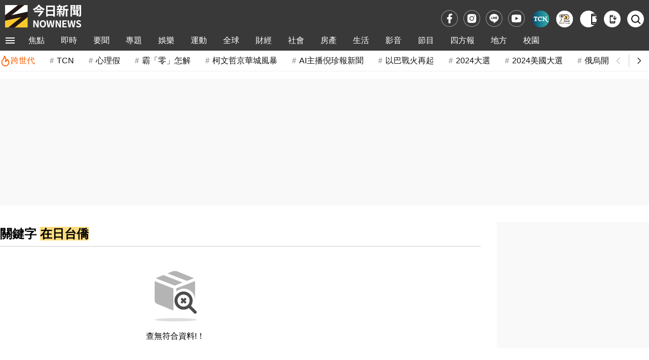

--- FILE ---
content_type: text/html;charset=UTF-8
request_url: https://www.nownews.com/tag?q=%E5%9C%A8%E6%97%A5%E5%8F%B0%E5%83%91
body_size: 11845
content:
<!DOCTYPE html>
<html lang="zh-TW">
<head>
<meta http-equiv="Content-Type" content="text/html; charset=utf-8">
<meta http-equiv="X-UA-Compatible" content="IE=edge,chrome=1">
<meta http-equiv="content-language" content="zh-Hant-TW">
<meta http-equiv="x-dns-prefetch-control" content="on">
<title>&#22312;&#26085;&#21488;&#20689; 關鍵字 | NOWnews今日新聞</title>
<meta name="viewport" content="width=device-width, initial-scale=1.0, minimum-scale=1.0">
<meta name="copyright" content="NOWnews今日新聞">
<meta name="msapplication-TileColor" content="#ffffff">
<meta name="msapplication-TileImage" content="https://www.nownews.com/icon/logo-144x144.png">
<meta name="theme-color" content="#ebebeb">
<meta name="application-name" content="NOWnews今日新聞">
<meta name="twitter:card" content="summary">
<meta name="title" content="&#22312;&#26085;&#21488;&#20689; 關鍵字 | NOWnews今日新聞">
<meta name="description" content="">
<meta name="keywords" content="&#22312;&#26085;&#21488;&#20689;">
<meta name="robots" content="NOINDEX">
<meta name="source" content="NOWnews今日新聞">
<meta name="publisher" content="NOWnews今日新聞">
<meta name="medium" content="news">
<meta itemprop="name" content="&#22312;&#26085;&#21488;&#20689; 關鍵字 | NOWnews今日新聞">
<meta itemprop="headline"  content="&#22312;&#26085;&#21488;&#20689; 關鍵字 | NOWnews今日新聞">
<meta itemprop="description" content="">
<meta property="og:site_name" content="NOWnews今日新聞">
<meta property="og:type" content="website">
<meta property="og:title" content="&#22312;&#26085;&#21488;&#20689; 關鍵字 | NOWnews今日新聞">
<meta property="og:description" content="">
<meta property="og:image" itemprop="image" content="https://www.nownews.com/icon/banner.jpg">
<meta property="og:url" itemprop="url" content="https://www.nownews.com/tag">
<meta property="og:image:width" content="1000">
<meta property="og:image:height" content="800">
<meta property="article:publisher" content="https://www.facebook.com/nownews">
<meta property="fb:app_id" content="132863386747341">
<meta property="fb:pages" content="102884532662,269134316979,533291463428464,125694114221342">
<meta property="twitter:title" content="&#22312;&#26085;&#21488;&#20689; 關鍵字 | NOWnews今日新聞">
<script>
dataLayer = [{
	'category': 'tagList'
}];
traceData = {
	'page': 'tags'
};
</script>
<link rel="dns-prefetch" href="https://media.nownews.com/" />
<link rel="preconnect" href="https://media.nownews.com/" /> 
<link rel="preload" as="style" href="https://www.nownews.com/NOWnews/css.20251219025912/default.min.css">
<link rel="preload" as="style" href="https://www.nownews.com/NOWnews/css.20251219025912/style.min.css">
<link rel="preload" as="style" href="https://www.nownews.com/NOWnews/css.20251219025912/content.min.css">
<link rel="shortcut icon" type="image/png" href="https://www.nownews.com/icon/logo-48x48.png">
<link rel="icon" type="image/png" size="96x96" href="https://www.nownews.com/icon/logo-96x96.png">
<link rel="icon" type="image/png" size="144x144" href="https://www.nownews.com/icon/logo-144x144.png">
<link rel="icon" type="image/png" size="192x192" href="https://www.nownews.com/icon/logo-192x192.png">
<link rel="apple-touch-icon" size="192x192" href="https://www.nownews.com/icon/logo-192x192.png">
<link rel="stylesheet" href="https://www.nownews.com/NOWnews/css.20251219025912/default.min.css">
<link rel="stylesheet" href="https://www.nownews.com/NOWnews/css.20251219025912/style.min.css">
<link rel="stylesheet" href="https://www.nownews.com/NOWnews/css.20251219025912/content.min.css">
<link rel="preload" as="script" href="https://www.nownews.com/NOWnews/js.20251219025912/jquery-3.7.0.min.js">
<link rel="preload" as="script" href="https://www.nownews.com/NOWnews/js.20251219025912/xss.js">
<script src="https://www.nownews.com/NOWnews/js.20251219025912/jquery-3.7.0.min.js"></script>
<script defer src="https://www.nownews.com/NOWnews/js.20251219025912/xss.js"></script>
<script defer src="https://sdk.gamania.dev/webtrackingsdk.min.js.gz"></script>
<meta name="author" content="NOWnews今日新聞">
<meta name="main_category" content="tagList">
<meta name="sub_category" content="">
</head>
<body>
<!-- Google Tag Manager (noscript) -->
<noscript><iframe src="https://www.googletagmanager.com/ns.html?id=GTM-WD8SR7H"
height="0" width="0" style="display:none;visibility:hidden"></iframe></noscript>
<!-- End Google Tag Manager (noscript) -->
<!-- Icon清單 -->
<svg style="display:none"><symbol id="icon-menu-toggle" viewBox="0 0 24 24"><path d="M3 18h18v-2H3zm0-5h18v-2H3zm0-7v2h18V6z"/></symbol><symbol id="icon-close" viewBox="0 0 24 24"><path d="m12 10.586l4.95-4.95l1.415 1.415l-4.95 4.95l4.95 4.95l-1.415 1.414l-4.95-4.95l-4.95 4.95l-1.413-1.415l4.95-4.95l-4.95-4.95L7.05 5.638l4.95 4.95Z"/></symbol><symbol id="icon-arrow-left" viewBox="0 0 24 24"><path fill="none" stroke="currentColor" d="m14 7l-5 5l5 5"/></symbol><symbol id="icon-arrow-right" viewBox="0 0 24 24"><path fill="none" stroke="currentColor" d="m10 17l5-5l-5-5"/></symbol><symbol id="icon-fb" viewBox="0 0 24 24"><path d="M14 13.5h2.5l1-4H14v-2c0-1.03 0-2 2-2h1.5V2.14c-.326-.043-1.557-.14-2.857-.14C11.928 2 10 3.657 10 6.7v2.8H7v4h3V22h4v-8.5Z"/></symbol><symbol id="icon-ig" viewBox="0 0 24 24"><path d="M12 8.75a3.25 3.25 0 1 0 0 6.5a3.25 3.25 0 0 0 0-6.5Z"/><path fill-rule="evenodd" d="M6.77 3.082a47.472 47.472 0 0 1 10.46 0c1.899.212 3.43 1.707 3.653 3.613a45.67 45.67 0 0 1 0 10.61c-.223 1.906-1.754 3.401-3.652 3.614a47.468 47.468 0 0 1-10.461 0c-1.899-.213-3.43-1.708-3.653-3.613a45.672 45.672 0 0 1 0-10.611C3.34 4.789 4.871 3.294 6.77 3.082ZM17 6a1 1 0 1 0 0 2a1 1 0 0 0 0-2Zm-9.75 6a4.75 4.75 0 1 1 9.5 0a4.75 4.75 0 0 1-9.5 0Z" clip-rule="evenodd"/></symbol><symbol id="icon-line" viewBox="0 0 24 24"><path d="M12 5c3.86 0 7 2.674 7 5.962 0 1.316-.486 2.5-1.5 3.668l-.158.185c-1.534 1.736-4.62 3.761-5.342 4.08-.747.33-.637-.21-.606-.396l.1-.629c.023-.187.047-.478-.023-.664-.079-.204-.389-.31-.617-.362C7.49 16.377 5 13.909 5 10.962 5 7.674 8.14 5 12 5zM7.917 9.363h-.49l-.043.007c-.054.02-.093.073-.093.136v3.193l.005.037c.006.024.017.045.033.062.028.029.061.044.098.044h1.957l.043-.007c.054-.02.093-.073.093-.136v-.514l-.007-.045c-.018-.057-.07-.098-.13-.098h-1.33V9.506l-.007-.045c-.018-.057-.07-.098-.13-.098zm2.648 0h-.49l-.043.008c-.054.018-.093.072-.093.135v3.193l.007.045c.018.057.069.098.129.098h.49l.043-.007c.054-.02.092-.073.092-.136V9.506l-.006-.045c-.018-.057-.07-.098-.13-.098zm1.25 0h-.502l-.043.008c-.054.018-.093.072-.093.135v3.193l.007.045c.018.057.069.098.129.098h.49l.043-.007c.054-.02.093-.073.093-.136v-1.896l1.396 1.979.016.02.02.016.004.003.008.005.003.001.014.006.005.002.006.002.017.004h.508l.043-.006c.054-.02.093-.073.093-.136V9.506l-.007-.045c-.018-.057-.069-.098-.129-.098h-.49l-.043.008c-.054.018-.093.072-.093.135v1.897l-1.394-1.976-.005-.008-.007-.008-.004-.004-.006-.007-.008-.006-.007-.006-.01-.007-.017-.008-.012-.004-.013-.003h-.003l-.01-.002zm4.826 0h-1.957l-.035.005c-.023.007-.043.019-.06.036v.001l-.002.001c-.016.019-.028.04-.034.063l-.005.037v3.193l.005.037c.006.024.018.046.035.064.018.019.039.03.061.037l.035.005h1.957l.043-.007c.054-.02.093-.073.093-.136v-.514l-.007-.045c-.018-.057-.069-.098-.129-.098h-1.33v-.54h1.33l.043-.007c.054-.019.093-.072.093-.135v-.514l-.007-.046c-.018-.056-.069-.097-.129-.097h-1.33v-.54h1.33l.043-.007c.054-.02.093-.073.093-.136v-.514l-.007-.045c-.018-.057-.069-.098-.129-.098z"/></symbol><symbol id="icon-yt" viewBox="0 0 24 24"><path d="M12.244 4c.534.003 1.87.016 3.29.073l.504.022c1.429.067 2.857.183 3.566.38c.945.266 1.687 1.04 1.938 2.022c.4 1.56.45 4.602.456 5.339l.001.152v.174c-.007.737-.057 3.78-.457 5.339c-.254.985-.997 1.76-1.938 2.022c-.709.197-2.137.313-3.566.38l-.504.023c-1.42.056-2.756.07-3.29.072l-.235.001h-.255c-1.13-.007-5.856-.058-7.36-.476c-.944-.266-1.687-1.04-1.938-2.022c-.4-1.56-.45-4.602-.456-5.339v-.326c.006-.737.056-3.78.456-5.339c.254-.985.997-1.76 1.939-2.021c1.503-.419 6.23-.47 7.36-.476h.489ZM9.999 8.5v7l6-3.5l-6-3.5Z"/></symbol><symbol id="icon-app" viewBox="0 0 24 24"><path d="M7 23q-.825 0-1.413-.588T5 21V3q0-.825.588-1.413T7 1h7v2H7v1h7v2H7v12h10v-2h2v5q0 .825-.588 1.413T17 23H7Zm0-3v1h10v-1H7Zm11-6l-5-5l1.4-1.4l2.6 2.6V3h2v7.2l2.6-2.6L23 9l-5 5ZM7 4V3v1Zm0 16v1v-1Z"/></symbol><symbol id="icon-search" viewBox="0 0 24 24"><path d="M10 18a7.952 7.952 0 0 0 4.897-1.688l4.396 4.396l1.414-1.414l-4.396-4.396A7.952 7.952 0 0 0 18 10c0-4.411-3.589-8-8-8s-8 3.589-8 8s3.589 8 8 8zm0-14c3.309 0 6 2.691 6 6s-2.691 6-6 6s-6-2.691-6-6s2.691-6 6-6z"/></symbol><symbol id="icon-video-play" viewBox="0 0 24 24"><path d="M8 17.175V6.825q0-.425.3-.713t.7-.287q.125 0 .263.037t.262.113l8.15 5.175q.225.15.338.375t.112.475t-.112.475t-.338.375l-8.15 5.175q-.125.075-.262.113T9 18.175q-.4 0-.7-.288t-.3-.712"/></symbol><symbol id="icon-calendar" viewBox="0 0 24 24"><path d="M19 3h-1V1h-2v2H8V1H6v2H5a2 2 0 0 0-2 2v14a2 2 0 0 0 2 2h14c1.11 0 2-.89 2-2V5a2 2 0 0 0-2-2m0 16H5V9h14zm0-12H5V5h14z"/></symbol><symbol id="icon-calendar-edited" viewBox="0 0 24 24"><path d="M5 10h14v2h2V6c0-1.1-.9-2-2-2h-1V2h-2v2H8V2H6v2H5c-1.11 0-1.99.9-1.99 2L3 20a2 2 0 0 0 2 2h7v-2H5zm0-4h14v2H5zm17.84 10.28l-.71.71l-2.12-2.12l.71-.71a.996.996 0 0 1 1.41 0l.71.71c.39.39.39 1.02 0 1.41m-3.54-.7l2.12 2.12l-5.3 5.3H14v-2.12z"/></symbol><symbol id="icon-hot-fire" viewBox="0 0 24 24"><path fill="none" stroke="currentColor" stroke-linecap="round" stroke-linejoin="round" stroke-width="2" d="M6 9.7a8 8 0 1 0 10.4-1.4Q16 12 12 13q3-6-2-12q0 5-4 8.7"/></symbol><symbol id="icon-user" viewBox="0 0 24 24"><g fill="none" stroke="currentColor" stroke-linecap="round" stroke-width="2"><path d="M19.727 20.447c-.455-1.276-1.46-2.403-2.857-3.207S13.761 16 12 16s-3.473.436-4.87 1.24s-2.402 1.931-2.857 3.207"/><circle cx="12" cy="8" r="4"/></g></symbol></svg><!-- Menu & 快訊 -->
	<header>
    <div class="wrapper">
        <div class="logoBlk">
            <div class="header-logo">
                <a href="https://www.nownews.com" aria-label="NOWnews今日新聞"><img src="https://www.nownews.com/icon/logo-120x37-w.svg" alt="NOWnews今日新聞" width="150" height="46"></a>                
            </div>
            <div class="promote-banner"></div>                                          
        </div>
       <div class="subsitetoolsBlk">
			<div class="social-media">
                <a href="https://www.facebook.com/nownews" target="_blank" rel="noopener noreferrer" class="trace-click" data-tracetype="track" data-sec="fb" aria-label="fb">
                    <svg width="23" height="23" alt="Facebook"><use href="#icon-fb"></use></svg>
			    </a>
			    <a href="https://www.instagram.com/nownews" target="_blank" rel="noopener noreferrer" class="trace-click" data-tracetype="track" data-sec="instagram" aria-label="instagram">
			    	<svg width="23" height="23" alt="Instagram"><use href="#icon-ig"></use></svg>
			    </a>
			    <a href="https://line.me/R/ti/p/@nownews?from=page&openQrModal=true&searchId=nownews" target="_blank" rel="noopener noreferrer" class="trace-click" data-tracetype="track" data-sec="line" aria-label="line">
			    	<svg width="23" height="23" alt="LINE"><use href="#icon-line"></use></svg>
			    </a>
			    <a href="https://www.youtube.com/channel/UCg8EwsqYmiw7G267xxPyXsg" target="_blank" rel="noopener noreferrer" class="trace-click" data-tracetype="track" data-sec="youtube" aria-label="youtube" title="訂閱NOWnews頻道">
			    	<svg width="23" height="23" alt="Youtube"><use href="#icon-yt"></use></svg>
			    </a>
                </div>       
			<div class="subSite">
                <a class="babyou-icon subsite-icon trace-click" href="https://www.tcn.tw/" target="_blank" aria-label="Taiwan Current News" rel="noopener" data-tracetype='brand' data-sec='main_menu' style="border-radius:50px">
                    <img src="https://www.nownews.com/NOWnews/images/icon/subsite-color/TCN_48x48.png" alt="Taiwan Current News">
                </a>                
                <a class="onepage-icon subsite-icon trace-click" href="https://onepage.nownews.com/" target="_blank" aria-label="NOWnews懶人包" rel="noopener" data-tracetype='brand' data-sec='main_menu'>
                    <img src="https://www.nownews.com/NOWnews/images/icon/subsite-color/icon-onepage.svg" alt="NOWnews懶人包">
                </a>
                </div>
			<div class="tools">
				<button id="getApp" class="app-download-pc tools-icon" type="button" aria-label="下載NOWnews APP">
                    <i class="icon" aria-hidden="true"><svg alt="下載NOWnews APP"><use href="#icon-app"></use></svg></i>
                </button>
                <a id="appDownload" class="app-download-mb tools-icon" href="https://play.google.com/store/apps/details?id=com.nownews.news2&amp;hl=zh_TW&amp;gl=US" target="_blank" rel="noopener noreferrer" aria-label="下載NOWnews APP">
                    <i class="icon" aria-hidden="true"><svg alt="下載NOWnews APP"><use href="#icon-app"></use></svg></i>
                </a>
                <a class="search-icon tools-icon" href="https://www.nownews.com/search" class="search" aria-label="檢索">
                    <i class="icon search" aria-hidden="true"><svg alt="檢索"><use href="#icon-search"></use></svg></i>
                </a>                
			</div>
       </div>            
    </div>
    <div class="navOverlay"></div>
    <div id="header">
        <nav>
            <div class="wrapper">
                <div class="navBlk">
                    <div class="toggleBlk">
                        <button class="btn pt" aria-label="menu">
                        	<svg width="26" height="26" alt="menu toggle"><use href="#icon-menu-toggle" fill="#fff"></use></svg>
                        </button>
                    </div>
                    <div class="navbar-container">
                        <ul class="navbar-slider" id="slider-navBar"><li class='cateMain navbar-list-item'><a href='https://www.nownews.com/focus/' target='' class='Menu1st-menu navbar-item trace-click' data-tracetype='category' data-sec='main_menu'>焦點</a></li><li class='cateMain navbar-list-item'><a href='https://www.nownews.com/cat/breaking/' target='' class='Menu1st-menu navbar-item trace-click' data-tracetype='category' data-sec='main_menu'>即時</a></li><li class='cateMain navbar-list-item'><a href='https://www.nownews.com/cat/news-summary/' target='' class='Menu1st-menu navbar-item trace-click' data-tracetype='category' data-sec='main_menu'>要聞</a><div class='submenu-wrap'><ul class='submenu'><li class='submenu-list-item'><a href="https://www.nownews.com/cat/news-summary/politics/" target="" class='Menu2nd-menu trace-click submenu-item' data-tracetype='category' data-sec='main_menu' data-maincat='要聞'>政治快訊</a></li><li class='submenu-list-item'><a href="https://www.nownews.com/cat/news-summary/insidepolitics/" target="" class='Menu2nd-menu trace-click submenu-item' data-tracetype='category' data-sec='main_menu' data-maincat='要聞'>政治內幕</a></li><li class='submenu-list-item'><a href="https://www.nownews.com/cat/news-summary/analysis/" target="" class='Menu2nd-menu trace-click submenu-item' data-tracetype='category' data-sec='main_menu' data-maincat='要聞'>政治巷仔內</a></li><li class='submenu-list-item'><a href="https://www.nownews.com/cat/news-summary/celebrityinterview/" target="" class='Menu2nd-menu trace-click submenu-item' data-tracetype='category' data-sec='main_menu' data-maincat='要聞'>今日名人訪</a></li><li class='submenu-list-item'><a href="https://www.nownews.com/cat/news-summary/life-focus/" target="" class='Menu2nd-menu trace-click submenu-item' data-tracetype='category' data-sec='main_menu' data-maincat='要聞'>生活焦點</a></li><li class='submenu-list-item'><a href="https://www.nownews.com/cat/news-summary/military/" target="" class='Menu2nd-menu trace-click submenu-item' data-tracetype='category' data-sec='main_menu' data-maincat='要聞'>軍武戰情</a></li><li class='submenu-list-item'><a href="https://www.nownews.com/cat/news-summary/Law/" target="" class='Menu2nd-menu trace-click submenu-item' data-tracetype='category' data-sec='main_menu' data-maincat='要聞'>司法焦點</a></li><li class='submenu-list-item'><a href="https://www.nownews.com/cat/news-summary/sen-lian/" target="" class='Menu2nd-menu trace-click submenu-item' data-tracetype='category' data-sec='main_menu' data-maincat='要聞'>聲量調查所</a></li><li class='submenu-list-item'><a href="https://www.nownews.com/cat/news-summary/nownewsa1/" target="" class='Menu2nd-menu trace-click submenu-item' data-tracetype='category' data-sec='main_menu' data-maincat='要聞'>今日社論</a></li><li class='submenu-list-item'><a href="https://www.nownews.com/cat/news-summary/celebritycomment-forum-2/" target="" class='Menu2nd-menu trace-click submenu-item' data-tracetype='category' data-sec='main_menu' data-maincat='要聞'>名家論壇</a></li><li class='submenu-list-item'><a href="https://www.nownews.com/cat/news-summary/usertalk/" target="" class='Menu2nd-menu trace-click submenu-item' data-tracetype='category' data-sec='main_menu' data-maincat='要聞'>今日廣場</a></li></ul></div></li><li class='cateMain navbar-list-item'><a href='https://www.nownews.com/cat/st/' target='' class='Menu1st-menu navbar-item trace-click' data-tracetype='category' data-sec='main_menu'>專題</a><div class='submenu-wrap'><ul class='submenu'><li class='submenu-list-item'><a href="https://www.nownews.com/topicgroup/" target="" class='Menu2nd-menu trace-click submenu-item' data-tracetype='category' data-sec='main_menu' data-maincat='專題'>重磅追蹤</a></li><li class='submenu-list-item'><a href="https://www.nownews.com/topics/" target="" class='Menu2nd-menu trace-click submenu-item' data-tracetype='category' data-sec='main_menu' data-maincat='專題'>熱門話題</a></li></ul></div></li><li class='cateMain navbar-list-item'><a href='https://www.nownews.com/cat/entertainment/' target='' class='Menu1st-menu navbar-item trace-click' data-tracetype='category' data-sec='main_menu'>娛樂</a><div class='submenu-wrap'><ul class='submenu'><li class='submenu-list-item'><a href="https://www.nownews.com/cat/entertainment/Q1o0jK5O8n/" target="" class='Menu2nd-menu trace-click submenu-item' data-tracetype='category' data-sec='main_menu' data-maincat='娛樂'>熱門</a></li><li class='submenu-list-item'><a href="https://www.nownews.com/cat/entertainment/jkpop/" target="" class='Menu2nd-menu trace-click submenu-item' data-tracetype='category' data-sec='main_menu' data-maincat='娛樂'>日韓</a></li><li class='submenu-list-item'><a href="https://www.nownews.com/cat/entertainment/goddess-now-home-delivery/" target="" class='Menu2nd-menu trace-click submenu-item' data-tracetype='category' data-sec='main_menu' data-maincat='娛樂'>女神</a></li><li class='submenu-list-item'><a href="https://www.nownews.com/cat/entertainment/bN8yAbpZ8a/" target="" class='Menu2nd-menu trace-click submenu-item' data-tracetype='category' data-sec='main_menu' data-maincat='娛樂'>戲劇</a></li><li class='submenu-list-item'><a href="https://www.nownews.com/cat/entertainment/financial-management-star/" target="" class='Menu2nd-menu trace-click submenu-item' data-tracetype='category' data-sec='main_menu' data-maincat='娛樂'>綜藝</a></li><li class='submenu-list-item'><a href="https://www.nownews.com/cat/entertainment/6b7zeaQ28p/" target="" class='Menu2nd-menu trace-click submenu-item' data-tracetype='category' data-sec='main_menu' data-maincat='娛樂'>音樂</a></li><li class='submenu-list-item'><a href="https://www.nownews.com/cat/entertainment/Kw8gyOeko2/" target="" class='Menu2nd-menu trace-click submenu-item' data-tracetype='category' data-sec='main_menu' data-maincat='娛樂'>電影</a></li></ul></div></li><li class='cateMain navbar-list-item'><a href='https://www.nownews.com/cat/sport/' target='' class='Menu1st-menu navbar-item trace-click' data-tracetype='category' data-sec='main_menu'>運動</a><div class='submenu-wrap'><ul class='submenu'><li class='submenu-list-item'><a href="https://www.nownews.com/cat/sport/baseball/" target="" class='Menu2nd-menu trace-click submenu-item' data-tracetype='category' data-sec='main_menu' data-maincat='運動'>棒球</a></li><li class='submenu-list-item'><a href="https://www.nownews.com/cat/sport/mlb/" target="" class='Menu2nd-menu trace-click submenu-item' data-tracetype='category' data-sec='main_menu' data-maincat='運動'>MLB</a></li><li class='submenu-list-item'><a href="https://www.nownews.com/cat/sport/baseketball/" target="" class='Menu2nd-menu trace-click submenu-item' data-tracetype='category' data-sec='main_menu' data-maincat='運動'>籃球</a></li><li class='submenu-list-item'><a href="https://www.nownews.com/cat/sport/nba/" target="" class='Menu2nd-menu trace-click submenu-item' data-tracetype='category' data-sec='main_menu' data-maincat='運動'>NBA</a></li><li class='submenu-list-item'><a href="https://www.nownews.com/cat/sport/comple/" target="" class='Menu2nd-menu trace-click submenu-item' data-tracetype='category' data-sec='main_menu' data-maincat='運動'>綜合</a></li><li class='submenu-list-item'><a href="https://www.nownews.com/cat/antarctica-adventure/" target="" class='Menu2nd-menu trace-click submenu-item' data-tracetype='category' data-sec='main_menu' data-maincat='運動'>冒險專區</a></li></ul></div></li><li class='cateMain navbar-list-item'><a href='https://www.nownews.com/cat/news-global/' target='' class='Menu1st-menu navbar-item trace-click' data-tracetype='category' data-sec='main_menu'>全球</a><div class='submenu-wrap'><ul class='submenu'><li class='submenu-list-item'><a href="https://www.nownews.com/cat/news-global/frontpage/" target="" class='Menu2nd-menu trace-click submenu-item' data-tracetype='category' data-sec='main_menu' data-maincat='全球'>國際要聞</a></li><li class='submenu-list-item'><a href="https://www.nownews.com/cat/news-global/chinaindex/" target="" class='Menu2nd-menu trace-click submenu-item' data-tracetype='category' data-sec='main_menu' data-maincat='全球'>兩岸傳真</a></li><li class='submenu-list-item'><a href="https://www.nownews.com/cat/news-global/intl-analysis/" target="" class='Menu2nd-menu trace-click submenu-item' data-tracetype='category' data-sec='main_menu' data-maincat='全球'>國際巷仔內</a></li><li class='submenu-list-item'><a href="https://www.nownews.com/cat/news-global/2024-us-election/" target="" class='Menu2nd-menu trace-click submenu-item' data-tracetype='category' data-sec='main_menu' data-maincat='全球'>2024美國大選</a></li><li class='submenu-list-item'><a href="https://www.nownews.com/cat/news-global/intl-gossip/" target="" class='Menu2nd-menu trace-click submenu-item' data-tracetype='category' data-sec='main_menu' data-maincat='全球'>國際萬花筒</a></li><li class='submenu-list-item'><a href="https://www.nownews.com/cat/news-global/character/" target="" class='Menu2nd-menu trace-click submenu-item' data-tracetype='category' data-sec='main_menu' data-maincat='全球'>國際人物</a></li><li class='submenu-list-item'><a href="https://www.nownews.com/cat/news-global/global-special-report/" target="" class='Menu2nd-menu trace-click submenu-item' data-tracetype='category' data-sec='main_menu' data-maincat='全球'>國際專題</a></li></ul></div></li><li class='cateMain navbar-list-item'><a href='https://www.nownews.com/cat/finance/' target='' class='Menu1st-menu navbar-item trace-click' data-tracetype='category' data-sec='main_menu'>財經</a><div class='submenu-wrap'><ul class='submenu'><li class='submenu-list-item'><a href="https://www.nownews.com/cat/finance/industry/" target="" class='Menu2nd-menu trace-click submenu-item' data-tracetype='category' data-sec='main_menu' data-maincat='財經'>產業動態</a></li><li class='submenu-list-item'><a href="https://www.nownews.com/cat/finance/financial/" target="" class='Menu2nd-menu trace-click submenu-item' data-tracetype='category' data-sec='main_menu' data-maincat='財經'>股匯投資</a></li><li class='submenu-list-item'><a href="https://www.nownews.com/cat/finance/internationalfinance/" target="" class='Menu2nd-menu trace-click submenu-item' data-tracetype='category' data-sec='main_menu' data-maincat='財經'>國際財經</a></li><li class='submenu-list-item'><a href="https://www.nownews.com/cat/finance/sign/" target="" class='Menu2nd-menu trace-click submenu-item' data-tracetype='category' data-sec='main_menu' data-maincat='財經'>財經巷仔內</a></li><li class='submenu-list-item'><a href="https://www.nownews.com/cat/finance/weeklystock/" target="" class='Menu2nd-menu trace-click submenu-item' data-tracetype='category' data-sec='main_menu' data-maincat='財經'>今日來講股</a></li><li class='submenu-list-item'><a href="https://www.nownews.com/cat/finance/exchangerate/" target="" class='Menu2nd-menu trace-click submenu-item' data-tracetype='category' data-sec='main_menu' data-maincat='財經'>今日我最匯</a></li><li class='submenu-list-item'><a href="https://www.nownews.com/cat/finance/dictionary/" target="" class='Menu2nd-menu trace-click submenu-item' data-tracetype='category' data-sec='main_menu' data-maincat='財經'>財經小辭典</a></li><li class='submenu-list-item'><a href="https://www.nownews.com/cat/finance/womenpower/" target="" class='Menu2nd-menu trace-click submenu-item' data-tracetype='category' data-sec='main_menu' data-maincat='財經'>職場薪女力</a></li><li class='submenu-list-item'><a href="https://www.nownews.com/cat/finance/people/" target="" class='Menu2nd-menu trace-click submenu-item' data-tracetype='category' data-sec='main_menu' data-maincat='財經'>財經人物</a></li><li class='submenu-list-item'><a href="https://www.nownews.com/cat/finance/nowfinance/" target="" class='Menu2nd-menu trace-click submenu-item' data-tracetype='category' data-sec='main_menu' data-maincat='財經'>財經專題</a></li></ul></div></li><li class='cateMain navbar-list-item'><a href='https://www.nownews.com/cat/society-vientiane/' target='' class='Menu1st-menu navbar-item trace-click' data-tracetype='category' data-sec='main_menu'>社會</a></li><li class='cateMain navbar-list-item'><a href='https://www.nownews.com/cat/house2/' target='' class='Menu1st-menu navbar-item trace-click' data-tracetype='category' data-sec='main_menu'>房產</a><div class='submenu-wrap'><ul class='submenu'><li class='submenu-list-item'><a href="https://www.nownews.com/cat/house2/region/" target="" class='Menu2nd-menu trace-click submenu-item' data-tracetype='category' data-sec='main_menu' data-maincat='房產'>地產焦點</a></li><li class='submenu-list-item'><a href="https://www.nownews.com/cat/house2/oversea/" target="" class='Menu2nd-menu trace-click submenu-item' data-tracetype='category' data-sec='main_menu' data-maincat='房產'>海外置產</a></li><li class='submenu-list-item'><a href="https://www.nownews.com/cat/house2/lifestyle/" target="" class='Menu2nd-menu trace-click submenu-item' data-tracetype='category' data-sec='main_menu' data-maincat='房產'>居家生活</a></li><li class='submenu-list-item'><a href="https://www.nownews.com/cat/2020newforces/" target="" class='Menu2nd-menu trace-click submenu-item' data-tracetype='category' data-sec='main_menu' data-maincat='房產'>房產新勢力</a></li><li class='submenu-list-item'><a href="https://www.nownews.com/sinyi" target="_blank" rel="noopener" class='Menu2nd-menu trace-click submenu-item' data-tracetype='brand' data-sec='main_menu' data-maincat='房產'>信義房屋</a></li></ul></div></li><li class='cateMain navbar-list-item'><a href='https://www.nownews.com/cat/life/' target='' class='Menu1st-menu navbar-item trace-click' data-tracetype='category' data-sec='main_menu'>生活</a><div class='submenu-wrap'><ul class='submenu'><li class='submenu-list-item'><a href="https://www.nownews.com/cat/life/novelty/" target="" class='Menu2nd-menu trace-click submenu-item' data-tracetype='category' data-sec='main_menu' data-maincat='生活'>新奇網搜</a></li><li class='submenu-list-item'><a href="https://www.nownews.com/cat/life/smart-life/" target="" class='Menu2nd-menu trace-click submenu-item' data-tracetype='category' data-sec='main_menu' data-maincat='生活'>聰明好康</a></li><li class='submenu-list-item'><a href="https://www.nownews.com/cat/life/food-life/" target="" class='Menu2nd-menu trace-click submenu-item' data-tracetype='category' data-sec='main_menu' data-maincat='生活'>美食旅遊</a></li><li class='submenu-list-item'><a href="https://www.nownews.com/cat/life/weatherforecast/" target="" class='Menu2nd-menu trace-click submenu-item' data-tracetype='category' data-sec='main_menu' data-maincat='生活'>天氣預報</a></li><li class='submenu-list-item'><a href="https://www.nownews.com/cat/life/health-life/" target="" class='Menu2nd-menu trace-click submenu-item' data-tracetype='category' data-sec='main_menu' data-maincat='生活'>醫藥健康</a></li><li class='submenu-list-item'><a href="https://www.nownews.com/cat/life/eworld/" target="" class='Menu2nd-menu trace-click submenu-item' data-tracetype='category' data-sec='main_menu' data-maincat='生活'>3C車市</a></li><li class='submenu-list-item'><a href="https://www.nownews.com/cat/life/game-cartoon/" target="" class='Menu2nd-menu trace-click submenu-item' data-tracetype='category' data-sec='main_menu' data-maincat='生活'>電玩動漫</a></li><li class='submenu-list-item'><a href="https://www.nownews.com/cat/life/pets/" target="" class='Menu2nd-menu trace-click submenu-item' data-tracetype='category' data-sec='main_menu' data-maincat='生活'>寵毛星球</a></li><li class='submenu-list-item'><a href="https://www.nownews.com/cat/life/culture-artistic/" target="" class='Menu2nd-menu trace-click submenu-item' data-tracetype='category' data-sec='main_menu' data-maincat='生活'>命理運勢</a></li><li class='submenu-list-item'><a href="https://www.nownews.com/cat/life/gamaisland/" target="" class='Menu2nd-menu trace-click submenu-item' data-tracetype='category' data-sec='main_menu' data-maincat='生活'>教你做美食</a></li><li class='submenu-list-item'><a href="https://www.nownews.com/cat/life/dailybeauty/" target="" class='Menu2nd-menu trace-click submenu-item' data-tracetype='category' data-sec='main_menu' data-maincat='生活'>醫美時尚</a></li></ul></div></li><li class='cateMain navbar-list-item'><a href='https://www.nownews.com/cat/clips/' target='' class='Menu1st-menu navbar-item trace-click' data-tracetype='category' data-sec='main_menu'>影音</a><div class='submenu-wrap'><ul class='submenu'><li class='submenu-list-item'><a href="https://www.nownews.com/cat/clips/tag-person/" target="" class='Menu2nd-menu trace-click submenu-item' data-tracetype='category' data-sec='main_menu' data-maincat='影音'>Tag人物</a></li><li class='submenu-list-item'><a href="https://www.nownews.com/cat/clips/hero/" target="" class='Menu2nd-menu trace-click submenu-item' data-tracetype='category' data-sec='main_menu' data-maincat='影音'>今日英雄</a></li><li class='submenu-list-item'><a href="https://www.nownews.com/cat/clips/ksong/" target="" class='Menu2nd-menu trace-click submenu-item' data-tracetype='category' data-sec='main_menu' data-maincat='影音'>K歌NOW新聞</a></li><li class='submenu-list-item'><a href="https://www.nownews.com/cat/clips/financedriver/" target="" class='Menu2nd-menu trace-click submenu-item' data-tracetype='category' data-sec='main_menu' data-maincat='影音'>財富老司機</a></li></ul></div></li><li class='cateMain navbar-list-item'><a href='https://www.nownews.com/cat/show/' target='' class='Menu1st-menu navbar-item trace-click' data-tracetype='category' data-sec='main_menu'>節目</a><div class='submenu-wrap'><ul class='submenu'><li class='submenu-list-item'><a href="https://www.nownews.com/cat/show/netizen-knowledge/" target="" class='Menu2nd-menu trace-click submenu-item' data-tracetype='category' data-sec='main_menu' data-maincat='節目'>鄉民大學問</a></li><li class='submenu-list-item'><a href="https://www.nownews.com/cat/show/nowsportssound/" target="" class='Menu2nd-menu trace-click submenu-item' data-tracetype='category' data-sec='main_menu' data-maincat='節目'>肯尼NOW星球</a></li><li class='submenu-list-item'><a href="https://www.nownews.com/cat/show/baseball-celebrity/" target="" class='Menu2nd-menu trace-click submenu-item' data-tracetype='category' data-sec='main_menu' data-maincat='節目'>野球名人房</a></li><li class='submenu-list-item'><a href="https://eclipse.nownews.com/" target="_blank" rel="noopener" class='Menu2nd-menu trace-click submenu-item' data-tracetype='brand' data-sec='main_menu' data-maincat='節目'>絕美日環食</a></li><li class='submenu-list-item'><a href="https://www.nownews.com/cat/show/solar-eclipse/" target="" class='Menu2nd-menu trace-click submenu-item' data-tracetype='category' data-sec='main_menu' data-maincat='節目'>2024北美日全食</a></li></ul></div></li><li class='cateMain navbar-list-item'><a href='https://www.nownews.com/cat/4wayvoice/' target='' class='Menu1st-menu navbar-item trace-click' data-tracetype='category' data-sec='main_menu'>四方報</a><div class='submenu-wrap'><ul class='submenu'><li class='submenu-list-item'><a href="https://www.nownews.com/cat/4wayvoice/migrant-worker/" target="" class='Menu2nd-menu trace-click submenu-item' data-tracetype='category' data-sec='main_menu' data-maincat='四方報'>移工</a></li><li class='submenu-list-item'><a href="https://www.nownews.com/cat/4wayvoice/new-immigrants/" target="" class='Menu2nd-menu trace-click submenu-item' data-tracetype='category' data-sec='main_menu' data-maincat='四方報'>新住民</a></li><li class='submenu-list-item'><a href="https://www.nownews.com/cat/4wayvoice/newsouthboundpolicy/" target="" class='Menu2nd-menu trace-click submenu-item' data-tracetype='category' data-sec='main_menu' data-maincat='四方報'>新南向政策</a></li><li class='submenu-list-item'><a href="https://www.nownews.com/cat/4wayvoice/seasia-business-and-finance/" target="" class='Menu2nd-menu trace-click submenu-item' data-tracetype='category' data-sec='main_menu' data-maincat='四方報'>東南亞產經</a></li><li class='submenu-list-item'><a href="https://www.nownews.com/cat/4wayvoice/seasia-news/" target="" class='Menu2nd-menu trace-click submenu-item' data-tracetype='category' data-sec='main_menu' data-maincat='四方報'>東南亞新聞</a></li></ul></div></li><li class='cateMain navbar-list-item'><a href='https://www.nownews.com/cat/local/' target='' class='Menu1st-menu navbar-item trace-click' data-tracetype='category' data-sec='main_menu'>地方</a><div class='submenu-wrap'><ul class='submenu'><li class='submenu-list-item'><a href="https://www.nownews.com/cat/local/ppc/" target="" class='Menu2nd-menu trace-click submenu-item' data-tracetype='category' data-sec='main_menu' data-maincat='地方'>北北基</a></li><li class='submenu-list-item'><a href="https://www.nownews.com/cat/local/tcm/" target="" class='Menu2nd-menu trace-click submenu-item' data-tracetype='category' data-sec='main_menu' data-maincat='地方'>桃竹苗</a></li><li class='submenu-list-item'><a href="https://www.nownews.com/cat/local/cct/" target="" class='Menu2nd-menu trace-click submenu-item' data-tracetype='category' data-sec='main_menu' data-maincat='地方'>中彰投</a></li><li class='submenu-list-item'><a href="https://www.nownews.com/cat/local/ycn/" target="" class='Menu2nd-menu trace-click submenu-item' data-tracetype='category' data-sec='main_menu' data-maincat='地方'>雲嘉南</a></li><li class='submenu-list-item'><a href="https://www.nownews.com/cat/local/kpp/" target="" class='Menu2nd-menu trace-click submenu-item' data-tracetype='category' data-sec='main_menu' data-maincat='地方'>高屏澎</a></li><li class='submenu-list-item'><a href="https://www.nownews.com/cat/local/yhd/" target="" class='Menu2nd-menu trace-click submenu-item' data-tracetype='category' data-sec='main_menu' data-maincat='地方'>宜花東</a></li><li class='submenu-list-item'><a href="https://www.nownews.com/cat/local/km/" target="" class='Menu2nd-menu trace-click submenu-item' data-tracetype='category' data-sec='main_menu' data-maincat='地方'>金馬</a></li><li class='submenu-list-item'><a href="https://www.nownews.com/cat/local/society/" target="" class='Menu2nd-menu trace-click submenu-item' data-tracetype='category' data-sec='main_menu' data-maincat='地方'>地方警政</a></li><li class='submenu-list-item'><a href="https://www.nownews.com/cat/local/loc-food/" target="" class='Menu2nd-menu trace-click submenu-item' data-tracetype='category' data-sec='main_menu' data-maincat='地方'>美食巷仔內</a></li><li class='submenu-list-item'><a href="https://www.nownews.com/cat/local/local-affairs/" target="" class='Menu2nd-menu trace-click submenu-item' data-tracetype='category' data-sec='main_menu' data-maincat='地方'>在地大小事</a></li></ul></div></li><li class='cateMain navbar-list-item'><a href='https://www.nownews.com/cat/gama/' target='' class='Menu1st-menu navbar-item trace-click' data-tracetype='category' data-sec='main_menu'>校園</a><div class='submenu-wrap'><ul class='submenu'><li class='submenu-list-item'><a href="https://www.nownews.com/cat/gama/gamaschool/" target="" class='Menu2nd-menu trace-click submenu-item' data-tracetype='category' data-sec='main_menu' data-maincat='校園'>初聲</a></li><li class='submenu-list-item'><a href="https://www.nownews.com/cat/gama/bi-chun/" target="" class='Menu2nd-menu trace-click submenu-item' data-tracetype='category' data-sec='main_menu' data-maincat='校園'>精選畢展</a></li><li class='submenu-list-item'><a href="https://www.nownews.com/cat/gama/ehanlin/" target="" class='Menu2nd-menu trace-click submenu-item' data-tracetype='category' data-sec='main_menu' data-maincat='校園'>教育科技</a></li></ul></div></li></ul>
                        <div class="navbar-more">
                            <button class="nav-btn-more">⋯</button>
                            <div class="nav-more-dropdown">
                                <ul class="submenu nav-more-list"></ul>
                            </div>
                        </div>                        
                    </div>
                </div>
            </div>
        </nav>
    </div>
</header>
<!-- 專題icon -->
<section class="breakingNews">
	<div class="topic-container">
		<div class="topic-heavy" id="divTopicHeavy"><a href='https://crossroad.nownews.com/' aria-label='跨世代' target='_blank' data-sec='topics_menu' data-tracetype='category' rel='noopener'><div class='fixed-item'>跨世代</div><i class='icon'><svg alt='icon'><use href='#icon-hot-fire'></use></svg></i></a></div>
        <div class="topic-list">
            <div class="slide-content" id="slideContent"><div class='topic-item'><div class='topic-icon-wrap'><a class='topic-logo single-item' href='https://www.tcn.tw/?utm_source=nn_topics&utm_medium=RWD' aria-label='TCN' target='_blank' data-sec='topics_menu' data-tracetype='brand' rel='noopener'>TCN</a></div></div><div class='topic-item'><div class='topic-icon-wrap'><a class='topic-logo single-item' href='https://www.nownews.com/stress/' aria-label='心理假' target='_blank' data-sec='topics_menu' data-tracetype='brand' rel='noopener'>心理假</a></div></div><div class='topic-item'><div class='topic-icon-wrap'><a class='topic-logo single-item' href='https://www.nownews.com/antibullying/' aria-label='霸「零」怎解' target='_blank' data-sec='topics_menu' data-tracetype='brand' rel='noopener'>霸「零」怎解</a></div></div><div class='topic-item'><div class='topic-icon-wrap'><a class='topic-logo single-item' href='https://www.nownews.com/cat/column/ko-wen-je-scandal/' aria-label='柯文哲京華城風暴' target='_blank' data-sec='topics_menu' data-tracetype='category' rel='noopener'>柯文哲京華城風暴</a></div></div><div class='topic-item'><div class='topic-icon-wrap'><a class='topic-logo single-item' href='https://www.youtube.com/watch?v=YBgQRpZqeug' aria-label='AI主播倪珍報新聞' target='_blank' data-sec='topics_menu' data-tracetype='brand' rel='noopener'>AI主播倪珍報新聞</a></div></div><div class='topic-item'><div class='topic-icon-wrap'><a class='topic-logo single-item' href='https://www.nownews.com/cat/column/israeli-palestinian-conflict/' aria-label='以巴戰火再起' target='_blank' data-sec='topics_menu' data-tracetype='category' rel='noopener'>以巴戰火再起</a></div></div><div class='topic-item'><div class='topic-icon-wrap'><a class='topic-logo single-item' href='https://www.nownews.com/2024election/' aria-label='2024大選' target='_blank' data-sec='topics_menu' data-tracetype='brand' rel='noopener'>2024大選</a></div></div><div class='topic-item'><div class='topic-icon-wrap'><a class='topic-logo single-item' href='https://www.nownews.com/2024uselection/' aria-label='2024美國大選' target='_blank' data-sec='topics_menu' data-tracetype='brand' rel='noopener'>2024美國大選</a></div></div><div class='topic-item'><div class='topic-icon-wrap'><a class='topic-logo single-item' href='https://www.nownews.com/warinukraine/' aria-label='俄烏開戰' target='_blank' data-sec='topics_menu' data-tracetype='brand' rel='noopener'>俄烏開戰</a></div></div><div class='topic-item'><div class='topic-icon-wrap'><a class='topic-logo single-item' href='https://www.nownews.com/RE_crisis/' aria-label='綠能跳票危機' target='_blank' data-sec='topics_menu' data-tracetype='brand' rel='noopener'>綠能跳票危機</a></div></div><div class='topic-item'><div class='topic-icon-wrap'><a class='topic-logo single-item' href='https://www.nownews.com/carbonfee/' aria-label='2050淨零減碳' target='_blank' data-sec='topics_menu' data-tracetype='brand' rel='noopener'>2050淨零減碳</a></div></div><div class='topic-item'><div class='topic-icon-wrap'><a class='topic-logo single-item' href='https://www.nownews.com/cheerleaders/' aria-label='啦啦隊女神' target='_blank' data-sec='topics_menu' data-tracetype='brand' rel='noopener'>啦啦隊女神</a></div></div><div class='topic-item'><div class='topic-icon-wrap'><a class='topic-logo single-item' href='https://www.nownews.com/adultcomics/' aria-label='A漫異想世界' target='_blank' data-sec='topics_menu' data-tracetype='brand' rel='noopener'>A漫異想世界</a></div></div><div class='topic-item'><div class='topic-icon-wrap'><a class='topic-logo single-item' href='https://www.nownews.com/taiwanAV/' aria-label='AV產業大揭密' target='_blank' data-sec='topics_menu' data-tracetype='brand' rel='noopener'>AV產業大揭密</a></div></div><div class='topic-item'><div class='topic-icon-wrap'><a class='topic-logo single-item' href='https://www.nownews.com/heatedtobacco/' aria-label='加熱菸禁不禁' target='_blank' data-sec='topics_menu' data-tracetype='brand' rel='noopener'>加熱菸禁不禁</a></div></div><div class='topic-item'><div class='topic-icon-wrap'><a class='topic-logo single-item' href='https://www.nownews.com/gravelindustry/' aria-label='國土竊占危機' target='_blank' data-sec='topics_menu' data-tracetype='brand' rel='noopener'>國土竊占危機</a></div></div><div class='topic-item'><div class='topic-icon-wrap'><a class='topic-logo single-item' href='https://www.nownews.com/covid2020stolen/' aria-label='被偷走的那疫年' target='_blank' data-sec='topics_menu' data-tracetype='brand' rel='noopener'>被偷走的那疫年</a></div></div><div class='topic-item'><div class='topic-icon-wrap'><a class='topic-logo single-item' href='https://taiwan-constitution.nownews.com/' aria-label='啟動修憲' target='_blank' data-sec='topics_menu' data-tracetype='brand' rel='noopener'>啟動修憲</a></div></div><div class='topic-item'><div class='topic-icon-wrap'><a class='topic-logo single-item' href='https://eclipse.nownews.com/' aria-label='日環食' target='_blank' data-sec='topics_menu' data-tracetype='brand' rel='noopener'>日環食</a></div></div></div>
        </div>
        <div class="slide-nav">
            <button class="prev" type="button" id="btnArrowL">
                <svg width="28" height="28" alt="往前"><use href="#icon-arrow-left"></use></svg>
            </button>
            <button class="next" type="button" id="btnArrowR">
                <svg width="28" height="28" alt="往後"><use href="#icon-arrow-right"></use></svg>
            </button>
        </div>                            
	</div>
</section>
<!-- APP QRCode -->
<div id="appQrcode" class="modal fade z-10000 d-flex" tabindex="-1" role="dialog" aria-label="APP 下載對話框">
    <div class="modal-dialog app-qrcode" role="document">
        <div class="adBlk">          
            <div class="blk">
                <div class="app-wrap">
                    <div class="img">
                        <img src="https://www.nownews.com/NOWnews/images/app-promote.webp" loading='lazy' alt="NOWnews今日新聞APP下載">
                    </div>
                    <div>
                        <p class="title">「聽新聞」就裝《NOWNEWS APP》</br>AI朗讀功能 輕鬆掌握新聞不用再低頭！</p>
                        <p class="content">
                            <b>NOWNEWS今日新聞</b>
                            《NOWNEWS APP》「聽新聞」功能，每日為您朗讀超過600則新聞。不需坐在電腦前或盯著手機瞧，可一邊做家事、開車、運動，讓AI語音主播用聲音陪伴您生活的每一刻。
                        </p>
                        <div class="nnBlk">
                            <a class="btn" href="https://apps.apple.com/tw/app/nownews%E4%BB%8A%E6%97%A5%E6%96%B0%E8%81%9E/id388356807" target="_blank" rel="noopener noreferrer">
                                <img src="https://www.nownews.com/NOWnews/images/app-download-ios.svg" loading='lazy' alt="iOS下載APP">
                            </a>
                            <a class="btn" href="https://play.google.com/store/apps/details?id=com.nownews.news2&hl=zh_TW&gl=US" target="_blank" rel="noopener noreferrer">
                                <img src="https://www.nownews.com/NOWnews/images/app-download-android.svg" loading='lazy' alt="Android下載APP">
                            </a>
                        </div>
                    </div>                
                </div>
            </div>
            <button type="button" class="close" data-dismiss="modal"  aria-label="Close" onclick="hide('#appQrcode')"><span aria-hidden="true"></span></button>
        </div>
    </div>
</div>
</div>
<!-- 側邊選單 -->
	<aside class="aside">
    <div class="nn-header">
        <div class="logoBlk">
	        <div class="aside-logo">
	            <a href="https://www.nownews.com" alt="NOWnews今日新聞">
                    <img src="https://www.nownews.com/icon/logo-120x37-w.svg" alt="NOWnews今日新聞" loading="lazy">
                </a>
	        </div>              
        </div>
        <button type="button" class="btn-close" aria-label="Close">
        	<svg width="32" height="32" alt="Close"><use href="#icon-close" fill="#fff"></use></svg>
        </button>
    </div>
    <div class="nn-body">
    	<div class='nnBlk'><div class='title'>要聞</div><div class='box'><ul><li><a href="https://www.nownews.com/cat/news-summary/politics/" target="_blank" class='Menu2nd-aside trace-click' rel='noopener' data-tracetype='category' data-sec='hamburger_menu' data-maincat='要聞'>政治快訊</a></li><li><a href="https://www.nownews.com/cat/news-summary/insidepolitics/" target="_blank" class='Menu2nd-aside trace-click' rel='noopener' data-tracetype='category' data-sec='hamburger_menu' data-maincat='要聞'>政治內幕</a></li><li><a href="https://www.nownews.com/cat/news-summary/analysis/" target="_blank" class='Menu2nd-aside trace-click' rel='noopener' data-tracetype='category' data-sec='hamburger_menu' data-maincat='要聞'>政治巷仔內</a></li><li><a href="https://www.nownews.com/cat/news-summary/celebrityinterview/" target="_blank" class='Menu2nd-aside trace-click' rel='noopener' data-tracetype='category' data-sec='hamburger_menu' data-maincat='要聞'>今日名人訪</a></li><li><a href="https://www.nownews.com/cat/news-summary/life-focus/" target="_blank" class='Menu2nd-aside trace-click' rel='noopener' data-tracetype='category' data-sec='hamburger_menu' data-maincat='要聞'>生活焦點</a></li><li><a href="https://www.nownews.com/cat/news-summary/military/" target="_blank" class='Menu2nd-aside trace-click' rel='noopener' data-tracetype='category' data-sec='hamburger_menu' data-maincat='要聞'>軍武戰情</a></li><li><a href="https://www.nownews.com/cat/news-summary/Law/" target="_blank" class='Menu2nd-aside trace-click' rel='noopener' data-tracetype='category' data-sec='hamburger_menu' data-maincat='要聞'>司法焦點</a></li><li><a href="https://www.nownews.com/cat/news-summary/sen-lian/" target="_blank" class='Menu2nd-aside trace-click' rel='noopener' data-tracetype='category' data-sec='hamburger_menu' data-maincat='要聞'>聲量調查所</a></li><li><a href="https://www.nownews.com/cat/news-summary/nownewsa1/" target="_blank" class='Menu2nd-aside trace-click' rel='noopener' data-tracetype='category' data-sec='hamburger_menu' data-maincat='要聞'>今日社論</a></li><li><a href="https://www.nownews.com/cat/news-summary/celebritycomment-forum-2/" target="_blank" class='Menu2nd-aside trace-click' rel='noopener' data-tracetype='category' data-sec='hamburger_menu' data-maincat='要聞'>名家論壇</a></li><li><a href="https://www.nownews.com/cat/news-summary/usertalk/" target="_blank" class='Menu2nd-aside trace-click' rel='noopener' data-tracetype='category' data-sec='hamburger_menu' data-maincat='要聞'>今日廣場</a></li></ul></div></div><div class='nnBlk'><div class='title'>專題</div><div class='box'><ul><li><a href="https://www.nownews.com/topicgroup/" target="_blank" class='Menu2nd-aside trace-click' rel='noopener' data-tracetype='category' data-sec='hamburger_menu' data-maincat='專題'>重磅追蹤</a></li><li><a href="https://www.nownews.com/topics/" target="_blank" class='Menu2nd-aside trace-click' rel='noopener' data-tracetype='category' data-sec='hamburger_menu' data-maincat='專題'>熱門話題</a></li></ul></div></div><div class='nnBlk'><div class='title'>娛樂</div><div class='box'><ul><li><a href="https://www.nownews.com/cat/entertainment/Q1o0jK5O8n/" target="_blank" class='Menu2nd-aside trace-click' rel='noopener' data-tracetype='category' data-sec='hamburger_menu' data-maincat='娛樂'>熱門</a></li><li><a href="https://www.nownews.com/cat/entertainment/jkpop/" target="_blank" class='Menu2nd-aside trace-click' rel='noopener' data-tracetype='category' data-sec='hamburger_menu' data-maincat='娛樂'>日韓</a></li><li><a href="https://www.nownews.com/cat/entertainment/goddess-now-home-delivery/" target="_blank" class='Menu2nd-aside trace-click' rel='noopener' data-tracetype='category' data-sec='hamburger_menu' data-maincat='娛樂'>女神</a></li><li><a href="https://www.nownews.com/cat/entertainment/bN8yAbpZ8a/" target="_blank" class='Menu2nd-aside trace-click' rel='noopener' data-tracetype='category' data-sec='hamburger_menu' data-maincat='娛樂'>戲劇</a></li><li><a href="https://www.nownews.com/cat/entertainment/financial-management-star/" target="_blank" class='Menu2nd-aside trace-click' rel='noopener' data-tracetype='category' data-sec='hamburger_menu' data-maincat='娛樂'>綜藝</a></li><li><a href="https://www.nownews.com/cat/entertainment/6b7zeaQ28p/" target="_blank" class='Menu2nd-aside trace-click' rel='noopener' data-tracetype='category' data-sec='hamburger_menu' data-maincat='娛樂'>音樂</a></li><li><a href="https://www.nownews.com/cat/entertainment/Kw8gyOeko2/" target="_blank" class='Menu2nd-aside trace-click' rel='noopener' data-tracetype='category' data-sec='hamburger_menu' data-maincat='娛樂'>電影</a></li></ul></div></div><div class='nnBlk'><div class='title'>運動</div><div class='box'><ul><li><a href="https://www.nownews.com/cat/sport/baseball/" target="_blank" class='Menu2nd-aside trace-click' rel='noopener' data-tracetype='category' data-sec='hamburger_menu' data-maincat='運動'>棒球</a></li><li><a href="https://www.nownews.com/cat/sport/mlb/" target="_blank" class='Menu2nd-aside trace-click' rel='noopener' data-tracetype='category' data-sec='hamburger_menu' data-maincat='運動'>MLB</a></li><li><a href="https://www.nownews.com/cat/sport/baseketball/" target="_blank" class='Menu2nd-aside trace-click' rel='noopener' data-tracetype='category' data-sec='hamburger_menu' data-maincat='運動'>籃球</a></li><li><a href="https://www.nownews.com/cat/sport/nba/" target="_blank" class='Menu2nd-aside trace-click' rel='noopener' data-tracetype='category' data-sec='hamburger_menu' data-maincat='運動'>NBA</a></li><li><a href="https://www.nownews.com/cat/sport/comple/" target="_blank" class='Menu2nd-aside trace-click' rel='noopener' data-tracetype='category' data-sec='hamburger_menu' data-maincat='運動'>綜合</a></li><li><a href="https://www.nownews.com/cat/antarctica-adventure/" target="_blank" class='Menu2nd-aside trace-click' rel='noopener' data-tracetype='category' data-sec='hamburger_menu' data-maincat='運動'>冒險專區</a></li></ul></div></div><div class='nnBlk'><div class='title'>全球</div><div class='box'><ul><li><a href="https://www.nownews.com/cat/news-global/frontpage/" target="_blank" class='Menu2nd-aside trace-click' rel='noopener' data-tracetype='category' data-sec='hamburger_menu' data-maincat='全球'>國際要聞</a></li><li><a href="https://www.nownews.com/cat/news-global/chinaindex/" target="_blank" class='Menu2nd-aside trace-click' rel='noopener' data-tracetype='category' data-sec='hamburger_menu' data-maincat='全球'>兩岸傳真</a></li><li><a href="https://www.nownews.com/cat/news-global/intl-analysis/" target="_blank" class='Menu2nd-aside trace-click' rel='noopener' data-tracetype='category' data-sec='hamburger_menu' data-maincat='全球'>國際巷仔內</a></li><li><a href="https://www.nownews.com/cat/news-global/2024-us-election/" target="_blank" class='Menu2nd-aside trace-click' rel='noopener' data-tracetype='category' data-sec='hamburger_menu' data-maincat='全球'>2024美國大選</a></li><li><a href="https://www.nownews.com/cat/news-global/intl-gossip/" target="_blank" class='Menu2nd-aside trace-click' rel='noopener' data-tracetype='category' data-sec='hamburger_menu' data-maincat='全球'>國際萬花筒</a></li><li><a href="https://www.nownews.com/cat/news-global/character/" target="_blank" class='Menu2nd-aside trace-click' rel='noopener' data-tracetype='category' data-sec='hamburger_menu' data-maincat='全球'>國際人物</a></li><li><a href="https://www.nownews.com/cat/news-global/global-special-report/" target="_blank" class='Menu2nd-aside trace-click' rel='noopener' data-tracetype='category' data-sec='hamburger_menu' data-maincat='全球'>國際專題</a></li></ul></div></div><div class='nnBlk'><div class='title'>財經</div><div class='box'><ul><li><a href="https://www.nownews.com/cat/finance/industry/" target="_blank" class='Menu2nd-aside trace-click' rel='noopener' data-tracetype='category' data-sec='hamburger_menu' data-maincat='財經'>產業動態</a></li><li><a href="https://www.nownews.com/cat/finance/financial/" target="_blank" class='Menu2nd-aside trace-click' rel='noopener' data-tracetype='category' data-sec='hamburger_menu' data-maincat='財經'>股匯投資</a></li><li><a href="https://www.nownews.com/cat/finance/internationalfinance/" target="_blank" class='Menu2nd-aside trace-click' rel='noopener' data-tracetype='category' data-sec='hamburger_menu' data-maincat='財經'>國際財經</a></li><li><a href="https://www.nownews.com/cat/finance/sign/" target="_blank" class='Menu2nd-aside trace-click' rel='noopener' data-tracetype='category' data-sec='hamburger_menu' data-maincat='財經'>財經巷仔內</a></li><li><a href="https://www.nownews.com/cat/finance/weeklystock/" target="_blank" class='Menu2nd-aside trace-click' rel='noopener' data-tracetype='category' data-sec='hamburger_menu' data-maincat='財經'>今日來講股</a></li><li><a href="https://www.nownews.com/cat/finance/exchangerate/" target="_blank" class='Menu2nd-aside trace-click' rel='noopener' data-tracetype='category' data-sec='hamburger_menu' data-maincat='財經'>今日我最匯</a></li><li><a href="https://www.nownews.com/cat/finance/dictionary/" target="_blank" class='Menu2nd-aside trace-click' rel='noopener' data-tracetype='category' data-sec='hamburger_menu' data-maincat='財經'>財經小辭典</a></li><li><a href="https://www.nownews.com/cat/finance/womenpower/" target="_blank" class='Menu2nd-aside trace-click' rel='noopener' data-tracetype='category' data-sec='hamburger_menu' data-maincat='財經'>職場薪女力</a></li><li><a href="https://www.nownews.com/cat/finance/people/" target="_blank" class='Menu2nd-aside trace-click' rel='noopener' data-tracetype='category' data-sec='hamburger_menu' data-maincat='財經'>財經人物</a></li><li><a href="https://www.nownews.com/cat/finance/nowfinance/" target="_blank" class='Menu2nd-aside trace-click' rel='noopener' data-tracetype='category' data-sec='hamburger_menu' data-maincat='財經'>財經專題</a></li></ul></div></div><div class='nnBlk'><div class='title'>房產</div><div class='box'><ul><li><a href="https://www.nownews.com/cat/house2/region/" target="_blank" class='Menu2nd-aside trace-click' rel='noopener' data-tracetype='category' data-sec='hamburger_menu' data-maincat='房產'>地產焦點</a></li><li><a href="https://www.nownews.com/cat/house2/oversea/" target="_blank" class='Menu2nd-aside trace-click' rel='noopener' data-tracetype='category' data-sec='hamburger_menu' data-maincat='房產'>海外置產</a></li><li><a href="https://www.nownews.com/cat/house2/lifestyle/" target="_blank" class='Menu2nd-aside trace-click' rel='noopener' data-tracetype='category' data-sec='hamburger_menu' data-maincat='房產'>居家生活</a></li><li><a href="https://www.nownews.com/cat/2020newforces/" target="_blank" class='Menu2nd-aside trace-click' rel='noopener' data-tracetype='category' data-sec='hamburger_menu' data-maincat='房產'>房產新勢力</a></li><li><a href="https://www.nownews.com/sinyi" target="_blank" class='Menu2nd-aside trace-click' rel='noopener' data-tracetype='brand' data-sec='hamburger_menu' data-maincat='房產'>信義房屋</a></li></ul></div></div><div class='nnBlk'><div class='title'>生活</div><div class='box'><ul><li><a href="https://www.nownews.com/cat/life/novelty/" target="_blank" class='Menu2nd-aside trace-click' rel='noopener' data-tracetype='category' data-sec='hamburger_menu' data-maincat='生活'>新奇網搜</a></li><li><a href="https://www.nownews.com/cat/life/smart-life/" target="_blank" class='Menu2nd-aside trace-click' rel='noopener' data-tracetype='category' data-sec='hamburger_menu' data-maincat='生活'>聰明好康</a></li><li><a href="https://www.nownews.com/cat/life/food-life/" target="_blank" class='Menu2nd-aside trace-click' rel='noopener' data-tracetype='category' data-sec='hamburger_menu' data-maincat='生活'>美食旅遊</a></li><li><a href="https://www.nownews.com/cat/life/weatherforecast/" target="_blank" class='Menu2nd-aside trace-click' rel='noopener' data-tracetype='category' data-sec='hamburger_menu' data-maincat='生活'>天氣預報</a></li><li><a href="https://www.nownews.com/cat/life/health-life/" target="_blank" class='Menu2nd-aside trace-click' rel='noopener' data-tracetype='category' data-sec='hamburger_menu' data-maincat='生活'>醫藥健康</a></li><li><a href="https://www.nownews.com/cat/life/eworld/" target="_blank" class='Menu2nd-aside trace-click' rel='noopener' data-tracetype='category' data-sec='hamburger_menu' data-maincat='生活'>3C車市</a></li><li><a href="https://www.nownews.com/cat/life/game-cartoon/" target="_blank" class='Menu2nd-aside trace-click' rel='noopener' data-tracetype='category' data-sec='hamburger_menu' data-maincat='生活'>電玩動漫</a></li><li><a href="https://www.nownews.com/cat/life/pets/" target="_blank" class='Menu2nd-aside trace-click' rel='noopener' data-tracetype='category' data-sec='hamburger_menu' data-maincat='生活'>寵毛星球</a></li><li><a href="https://www.nownews.com/cat/life/culture-artistic/" target="_blank" class='Menu2nd-aside trace-click' rel='noopener' data-tracetype='category' data-sec='hamburger_menu' data-maincat='生活'>命理運勢</a></li><li><a href="https://www.nownews.com/cat/life/gamaisland/" target="_blank" class='Menu2nd-aside trace-click' rel='noopener' data-tracetype='category' data-sec='hamburger_menu' data-maincat='生活'>教你做美食</a></li><li><a href="https://www.nownews.com/cat/life/dailybeauty/" target="_blank" class='Menu2nd-aside trace-click' rel='noopener' data-tracetype='category' data-sec='hamburger_menu' data-maincat='生活'>醫美時尚</a></li></ul></div></div><div class='nnBlk'><div class='title'>影音</div><div class='box'><ul><li><a href="https://www.nownews.com/cat/clips/tag-person/" target="_blank" class='Menu2nd-aside trace-click' rel='noopener' data-tracetype='category' data-sec='hamburger_menu' data-maincat='影音'>Tag人物</a></li><li><a href="https://www.nownews.com/cat/clips/hero/" target="_blank" class='Menu2nd-aside trace-click' rel='noopener' data-tracetype='category' data-sec='hamburger_menu' data-maincat='影音'>今日英雄</a></li><li><a href="https://www.nownews.com/cat/clips/ksong/" target="_blank" class='Menu2nd-aside trace-click' rel='noopener' data-tracetype='category' data-sec='hamburger_menu' data-maincat='影音'>K歌NOW新聞</a></li><li><a href="https://www.nownews.com/cat/clips/financedriver/" target="_blank" class='Menu2nd-aside trace-click' rel='noopener' data-tracetype='category' data-sec='hamburger_menu' data-maincat='影音'>財富老司機</a></li></ul></div></div><div class='nnBlk'><div class='title'>節目</div><div class='box'><ul><li><a href="https://www.nownews.com/cat/show/netizen-knowledge/" target="_blank" class='Menu2nd-aside trace-click' rel='noopener' data-tracetype='category' data-sec='hamburger_menu' data-maincat='節目'>鄉民大學問</a></li><li><a href="https://www.nownews.com/cat/show/nowsportssound/" target="_blank" class='Menu2nd-aside trace-click' rel='noopener' data-tracetype='category' data-sec='hamburger_menu' data-maincat='節目'>肯尼NOW星球</a></li><li><a href="https://www.nownews.com/cat/show/baseball-celebrity/" target="_blank" class='Menu2nd-aside trace-click' rel='noopener' data-tracetype='category' data-sec='hamburger_menu' data-maincat='節目'>野球名人房</a></li><li><a href="https://eclipse.nownews.com/" target="_blank" class='Menu2nd-aside trace-click' rel='noopener' data-tracetype='brand' data-sec='hamburger_menu' data-maincat='節目'>絕美日環食</a></li><li><a href="https://www.nownews.com/cat/show/solar-eclipse/" target="_blank" class='Menu2nd-aside trace-click' rel='noopener' data-tracetype='category' data-sec='hamburger_menu' data-maincat='節目'>2024北美日全食</a></li></ul></div></div><div class='nnBlk'><div class='title'>四方報</div><div class='box'><ul><li><a href="https://www.nownews.com/cat/4wayvoice/migrant-worker/" target="_blank" class='Menu2nd-aside trace-click' rel='noopener' data-tracetype='category' data-sec='hamburger_menu' data-maincat='四方報'>移工</a></li><li><a href="https://www.nownews.com/cat/4wayvoice/new-immigrants/" target="_blank" class='Menu2nd-aside trace-click' rel='noopener' data-tracetype='category' data-sec='hamburger_menu' data-maincat='四方報'>新住民</a></li><li><a href="https://www.nownews.com/cat/4wayvoice/newsouthboundpolicy/" target="_blank" class='Menu2nd-aside trace-click' rel='noopener' data-tracetype='category' data-sec='hamburger_menu' data-maincat='四方報'>新南向政策</a></li><li><a href="https://www.nownews.com/cat/4wayvoice/seasia-business-and-finance/" target="_blank" class='Menu2nd-aside trace-click' rel='noopener' data-tracetype='category' data-sec='hamburger_menu' data-maincat='四方報'>東南亞產經</a></li><li><a href="https://www.nownews.com/cat/4wayvoice/seasia-news/" target="_blank" class='Menu2nd-aside trace-click' rel='noopener' data-tracetype='category' data-sec='hamburger_menu' data-maincat='四方報'>東南亞新聞</a></li></ul></div></div><div class='nnBlk'><div class='title'>地方</div><div class='box'><ul><li><a href="https://www.nownews.com/cat/local/ppc/" target="_blank" class='Menu2nd-aside trace-click' rel='noopener' data-tracetype='category' data-sec='hamburger_menu' data-maincat='地方'>北北基</a></li><li><a href="https://www.nownews.com/cat/local/tcm/" target="_blank" class='Menu2nd-aside trace-click' rel='noopener' data-tracetype='category' data-sec='hamburger_menu' data-maincat='地方'>桃竹苗</a></li><li><a href="https://www.nownews.com/cat/local/cct/" target="_blank" class='Menu2nd-aside trace-click' rel='noopener' data-tracetype='category' data-sec='hamburger_menu' data-maincat='地方'>中彰投</a></li><li><a href="https://www.nownews.com/cat/local/ycn/" target="_blank" class='Menu2nd-aside trace-click' rel='noopener' data-tracetype='category' data-sec='hamburger_menu' data-maincat='地方'>雲嘉南</a></li><li><a href="https://www.nownews.com/cat/local/kpp/" target="_blank" class='Menu2nd-aside trace-click' rel='noopener' data-tracetype='category' data-sec='hamburger_menu' data-maincat='地方'>高屏澎</a></li><li><a href="https://www.nownews.com/cat/local/yhd/" target="_blank" class='Menu2nd-aside trace-click' rel='noopener' data-tracetype='category' data-sec='hamburger_menu' data-maincat='地方'>宜花東</a></li><li><a href="https://www.nownews.com/cat/local/km/" target="_blank" class='Menu2nd-aside trace-click' rel='noopener' data-tracetype='category' data-sec='hamburger_menu' data-maincat='地方'>金馬</a></li><li><a href="https://www.nownews.com/cat/local/society/" target="_blank" class='Menu2nd-aside trace-click' rel='noopener' data-tracetype='category' data-sec='hamburger_menu' data-maincat='地方'>地方警政</a></li><li><a href="https://www.nownews.com/cat/local/loc-food/" target="_blank" class='Menu2nd-aside trace-click' rel='noopener' data-tracetype='category' data-sec='hamburger_menu' data-maincat='地方'>美食巷仔內</a></li><li><a href="https://www.nownews.com/cat/local/local-affairs/" target="_blank" class='Menu2nd-aside trace-click' rel='noopener' data-tracetype='category' data-sec='hamburger_menu' data-maincat='地方'>在地大小事</a></li></ul></div></div><div class='nnBlk'><div class='title'>校園</div><div class='box'><ul><li><a href="https://www.nownews.com/cat/gama/gamaschool/" target="_blank" class='Menu2nd-aside trace-click' rel='noopener' data-tracetype='category' data-sec='hamburger_menu' data-maincat='校園'>初聲</a></li><li><a href="https://www.nownews.com/cat/gama/bi-chun/" target="_blank" class='Menu2nd-aside trace-click' rel='noopener' data-tracetype='category' data-sec='hamburger_menu' data-maincat='校園'>精選畢展</a></li><li><a href="https://www.nownews.com/cat/gama/ehanlin/" target="_blank" class='Menu2nd-aside trace-click' rel='noopener' data-tracetype='category' data-sec='hamburger_menu' data-maincat='校園'>教育科技</a></li></ul></div></div></div>
</aside>
<div class="mainBlk">
    <div class="wrapper">
    	<!-- PC 置頂廣告 -->
	        <div class="adBlk pc ad-head bg my-2">
	            <div class="ad-col-left">
	                <div id="div_ad_dfp_top_pc_001"></div>
	            </div>
	            <div class="ad-col-right">
	                <div id="div_ad_dfp_top_pc_002"></div>
	            </div>
	        </div>
	        <div class="flexCol mb-1">
            <div class="leftCol">
            	<section class="gsp-wrap mt-2">
            		<h1 class="tag-page__title" style="display:block">關鍵字 <span class="tag-page__tag">&#22312;&#26085;&#21488;&#20689;</span></h1>
            	</section>	                  
                <!-- 新聞 List -->
                 <div class="listBlk horizontal  mt-1">
                 	<div class="focus-search-results">
                        <p class="no-data">查無符合資料!！</p>
                    </div>
                    </div>                 
            </div>
            <div class="rightCol">
				<!-- DFP廣告 PC右側 -->
				<div class="adBlk ad-h250 bg my-2" id="div_ad_dfp_right_pc_001"></div>
			</div>
			</div>
    </div>
</div>
<!-- footer/置底ad -->
<script>
var tvVideo = {}, IdlePlayList = "";

tvVideo =[{"embedUrl":"https://www.youtube.com/embed/1d0OieVv380","thumbnail":"https://i.ytimg.com/vi/1d0OieVv380/hqdefault.jpg","videoId":"1d0OieVv380","sort":1,"title":"【鞋槓人生EP.95】Curry Fox 2球鞋介紹！鞋頭解密UA科技＆外觀設計（片尾有抽獎）｜NOWNEWS"}];
</script>
<div class="event-holder">
	</div>
<footer>
	<div class="footer-body">
		<div class="footer-logo">
			<img src="https://www.nownews.com/icon/logo-85x25-b.svg" alt="NOWnews今日新聞">
		</div>
		<ul class="item-link">
			<li><a href="https://www.nownews.com/preventfraud">防詐聲明</a></li>            
			<li><a href="https://www.nownews.com/disclaimer">免責聲明</a></li>
			<li><a href="https://www.nownews.com/privacy">隱私權聲明</a></li>
		</ul>
		<ul class="item-link">
			<li><a href="https://www.nownews.com/copyright">著作權聲明</a></li>
			<li><a href="https://www.nownews.com/aboutus">關於我們</a></li>
			<li><a href="mailto:service@comarketing.gamania.com?subject=NOWnews合作提案">合作提案</a></li>	
		</ul>
		<div class="social-media">
			<span>追蹤NOWNEWS今日新聞</span>
			<ul class="list-item">
				<li><a href="https://www.facebook.com/nownews" target="_blank" rel="noopener noreferrer"
						class="trace-click flex-center-xy" data-tracetype="track" data-sec="fb" aria-label="fb">
						<svg alt="Facebook">
							<use href="#icon-fb"></use>
						</svg>
					</a>
				</li>
				<li><a href="https://www.instagram.com/nownews" target="_blank" rel="noopener noreferrer"
						class="trace-click flex-center-xy" data-tracetype="track" data-sec="instagram"
						aria-label="instagram">
						<svg alt="Instagram">
							<use href="#icon-ig"></use>
						</svg>
					</a>
				</li>
				<li><a href="https://line.me/R/ti/p/@nownews?from=page&openQrModal=true&searchId=nownews"
						target="_blank" rel="noopener noreferrer" class="trace-click flex-center-xy"
						data-tracetype="track" data-sec="line" aria-label="line">
						<svg alt="LINE">
							<use href="#icon-line"></use>
						</svg>
					</a>
				</li>
				<li><a href="https://www.youtube.com/channel/UCg8EwsqYmiw7G267xxPyXsg" target="_blank"
						rel="noopener noreferrer" class="trace-click flex-center-xy" data-tracetype="track"
						data-sec="youtube" aria-label="youtube">
						<svg alt="Youtube">
							<use href="#icon-yt"></use>
						</svg>
					</a>
				</li>
			</ul>
		</div>
	</div>
	<div class="copyright">
		<div class="blk">
			<a href="https://newsmedia.gamania.com/" target="_blank" class="btn-logo trace-click" data-tracetype="brand" data-sec="main_menu" aria-label="gamania NewsMedia 眾媒橘子" rel="noopener noreferrer">
			<img src="https://www.nownews.com/icon/logo-nm-100x14.svg" alt="gamania NewsMedia 眾媒橘子"></a>
			<p>© 今日傳媒(股)公司版權所有，非經授權，不許轉載本網站內容 © 2026 NOWNEWS.com.All Rights Reserved.</p>
		</div>
	</div>
</footer>
<div class="gotop"></div>
<!-- 置底廣告  -->
<div class="adBlk sticky" id="close-ad">
            <div class="blk-ad-bottom" >
            	<div id="div_ad_dfp_footer_pc_001"></div>
		        <button class="ad-btn-close" aria-label="Close" onclick="hide('#close-ad')">
		        <svg width="22" height="22" alt="Close"><use href="#icon-close"></use></svg>
		        </button>              	
            </div>
        </div>
    <script defer src="https://www.nownews.com/NOWnews/js.20251219025912/bootstrap.min.js"></script>
<script defer src="https://www.nownews.com/NOWnews/js.20251219025912/main-util.js"></script>
<script defer src="https://www.nownews.com/NOWnews/js.20251219025912/main-common.js"></script>
<script>
    window.googletag = window.googletag || {cmd: []};
    //window.googletag.pubads().enableLazyLoad({fetchMarginPercent: 10,renderMarginPercent: 100,mobileScaling: 2.0});
</script>
<!-- Google Tag Manager -->
<script>(function(w,d,s,l,i){w[l]=w[l]||[];w[l].push({'gtm.start':
new Date().getTime(),event:'gtm.js'});var f=d.getElementsByTagName(s)[0],
j=d.createElement(s),dl=l!='dataLayer'?'&l='+l:'';j.async=true;j.src=
'https://www.googletagmanager.com/gtm.js?id='+i+dl;f.parentNode.insertBefore(j,f);
})(window,document,'script','dataLayer','GTM-WD8SR7H');</script>
<!-- End Google Tag Manager -->
<script>
var imgQryStr = "";
if (traceData.page=="home"){
  imgQryStr = "#videoSlider img,#focusSlider img,#divTopicsRight img,#divVideoPromote img,#slider-topics img,#vid-list img,div.card img";
}else{
  if (traceData.page=="category"){
    imgQryStr = "#divSwiper img,div.card img,focus-image img";
  }else{
    imgQryStr = "div.card img";
  }
}
const images = document.querySelectorAll(imgQryStr);
for (var i = 0; i < images.length; i++) {
  	images[i].onerror = function() {
    this.src = "/NOWnews/images/listpage-item-blank.png";
  };
}
</script>
<script defer src="https://securepubads.g.doubleclick.net/tag/js/gpt.js"></script>
<script defer src="https://www.nownews.com/NOWnews/js.20251219025912/main-ad.js"></script>
</body>
</html>

--- FILE ---
content_type: text/html; charset=utf-8
request_url: https://popin-audience-center-439393162392.asia-east1.run.app/hub
body_size: 1126
content:
<!DOCTYPE html>
<html>

<head>
    <meta charset="UTF-8">
    <title>Hub</title>
</head>

<body>
    <script>
        // simple-pacid-hub
        (function () {
            // The ID is injected by the server into this variable
            const pacid = "pp.1.673411627.1768772350951";

            // Allowlist of origins (Publishers) that are allowed to read the ID.
            // In a strict production environment, you should check event.origin against a list.
            // For now, we allow * (ANY) to facilitate the "Hub" pattern, 
            // but beware that any site framing this could read the ID.
            // To improve security, the server should set 'Content-Security-Policy: frame-ancestors ...'

            window.parent.postMessage({
                type: 'PACID_RESPONSE',
                pacid: pacid
            }, '*');

            // Also listen for explicit requests (in case the parent wasn't ready)
            window.addEventListener('message', function (event) {
                if (event.data === 'get_pacid') {
                    window.parent.postMessage({
                        type: 'PACID_RESPONSE',
                        pacid: pacid
                    }, '*');
                }
            });
        })();
    </script>
</body>

</html>

--- FILE ---
content_type: text/html; charset=utf-8
request_url: https://www.google.com/recaptcha/api2/aframe
body_size: 149
content:
<!DOCTYPE HTML><html><head><meta http-equiv="content-type" content="text/html; charset=UTF-8"></head><body><script nonce="qtXQnhQDEmHAaR1EDVjfxg">/** Anti-fraud and anti-abuse applications only. See google.com/recaptcha */ try{var clients={'sodar':'https://pagead2.googlesyndication.com/pagead/sodar?'};window.addEventListener("message",function(a){try{if(a.source===window.parent){var b=JSON.parse(a.data);var c=clients[b['id']];if(c){var d=document.createElement('img');d.src=c+b['params']+'&rc='+(localStorage.getItem("rc::a")?sessionStorage.getItem("rc::b"):"");window.document.body.appendChild(d);sessionStorage.setItem("rc::e",parseInt(sessionStorage.getItem("rc::e")||0)+1);localStorage.setItem("rc::h",'1768772353649');}}}catch(b){}});window.parent.postMessage("_grecaptcha_ready", "*");}catch(b){}</script></body></html>

--- FILE ---
content_type: text/html; charset=UTF-8
request_url: https://auto-load-balancer.likr.tw/api/get_client_ip.php
body_size: -135
content:
"18.220.191.221"

--- FILE ---
content_type: text/css
request_url: https://www.nownews.com/NOWnews/css.20251219025912/content.min.css
body_size: 11245
content:
@charset "utf-8";.main_page-container,.search-page{margin-left:auto;margin-right:auto}.nnBlk.voteBlk .blk label,.nnBlk.voteBlk-sidebar .blk label{-webkit-box-orient:vertical;-webkit-line-clamp:1;text-overflow:ellipsis;background-size:16px 16px;overflow:hidden}.nnBlk.voteBlk .blk .btn,.nnBlk.voteBlk-sidebar .blk .btn{color:#333;font-size:.875rem;float:right;clear:both;cursor:pointer}.listBlk li,.nnBlk .tag>li,.trackBlk ul>li{list-style-type:none}.listBlk .list-item{position:relative;margin-bottom:3rem;background:var(--bg-light-grey);padding:10px}.topic-header{display:inline-block;min-width:80%;overflow:hidden;z-index:2}.topic-header .topic-title{font-size:28px;margin:0 0 0 10px;padding:10px 10px 10px 35px;background:var(--nn-yellow)}.topic-header .topic-title::before{content:'';display:block;position:absolute;top:0;left:0;width:25px;height:100%;background:var(--black)}.topic-cover{position:relative;margin-top:-35px;overflow:hidden}.topic-cover .topic-image{display:block;--ratio:16/8;background:var(--bg-img);overflow:hidden;z-index:0}.topic-options{display:flex;flex-flow:row nowrap;position:absolute;right:-3px;bottom:0;letter-spacing:2px;user-select:none}.topic-options a{display:inline-flex;justify-content:center;align-items:center;font-size:18px;width:160px;color:var(--white);padding:6px;border-top:3px solid var(--white);border-left:3px solid var(--white);background:rgba(0,0,0,.5);white-space:nowrap}.topic-options a:hover{color:var(--black);background:var(--nn-yellow)}.topic-options a:first-child{margin-right:-3px}.topic-options a span:last-child{display:inline-block;font-size:0}.topic-options a span svg{width:33px;height:33px;fill:var(--white);padding-left:3px;transition:.3s;-webkit-transition:.3s}.topic-options a:hover span svg{fill:var(--black);transition:.5s;-webkit-transition:.5s;transform:rotate(45deg);-webkit-transform:rotate(45deg)}.topic-options .disable span{opacity:.3}.ad-ecprod-wrap,.author{position:relative}.author .wrap{margin:0 0 30px}.author .card-box{display:flex;justify-content:space-between;align-items:flex-start;padding:25px 40px;background:linear-gradient(to right,#ddd,#fff 40%) top no-repeat,bottom no-repeat #fff;background-size:100% 135px,100% 500px}.author .card-box .headshot{position:relative;z-index:1}.author .card-box .headshot::before{content:'';display:block;position:absolute;top:0;left:23px;width:285px;height:215px;background:url(../images/headshot-illust.png) center/75% no-repeat;z-index:2}.author .card-box .headshot .image-wrapper{width:170px;aspect-ratio:1/1;background-color:#ddd;border-radius:20px}.author .card-box .headshot .image-wrapper::before{content:'';position:absolute;inset:0;border-radius:20px;padding:4px;background:linear-gradient(to bottom,#fff,#d5d5d5);-webkit-mask:linear-gradient(#fff 0 0) content-box,linear-gradient(#fff 0 0);-webkit-mask-composite:xor;mask-composite:exclude;pointer-events:none;z-index:1}.author .card-box .headshot::after{content:'';display:block;position:absolute;left:-12px;bottom:0;width:100px;height:40px;background:rgba(0,0,0,.15);-webkit-transform:skewX(33deg);transform:skewX(33deg);-webkit-filter:blur(5px);filter:blur(5px);z-index:-1}.author .card-box .headshot .image-wrapper .img-box{background:url(../images/headshot-author-default.jpg) center/cover no-repeat}.author .card-box::before{content:'';display:block;position:absolute;right:0;bottom:0;width:100%;height:50%;background-image:linear-gradient(350deg,#e3e3e3,transparent 30%);z-index:0}.author .card-box::after{content:'';display:block;position:absolute;top:100%;left:0;width:100%;height:10px;border-top:2px solid #fff;background-color:#e3e3e3;clip-path:polygon(0% 0%,100% 0%,98% 100%,2% 100%);z-index:0}.author .head-info{width:calc(100% - 310px);background-color:transparent;z-index:0}.author .head-info .header{margin:0 0 15px;background-color:transparent}.author .head-info p{font-size:15.5px;color:#555}.search-page{max-width:1000px;margin-bottom:3rem}.search-page__search-container{font-size:1.1em;position:relative;display:flex;align-items:center;background-color:var(--bg-light-grey);max-width:650px;border:3px solid var(--nn-yellow)}.listBlk.horizontal{min-height:50vh}.listBlk.horizontal.bg::before{content:'';display:block;width:50%;aspect-ratio:4/3;margin:auto;background-color:transparent;background-image:url(https://www.nownews.com/NOWnews/images/bg-search.svg);background-repeat:no-repeat;background-position:center;background-size:100% contain;transform:translate(-20%,-10%);-webkit-transform:translate(-20%,-10%);pointer-events:none;opacity:.7;z-index:-1}.search-page__search-btn{display:inherit;align-items:center;font-size:24px;width:3.5em;height:50px;padding-left:.12em;background-color:var(--nn-yellow);justify-content:center;-webkit-transition:opacity .2s;transition:opacity .2s;cursor:pointer}.search-page__search-btn:hover{opacity:.8}.search-page__search-container form{display:flex;align-items:center;width:100%}.search-page__search-input{padding:1px 2px;font-size:1em;flex-grow:1;flex-shrink:1;width:1px;color:var(--black);height:35px;background-color:none;border:0!important;outline:0}.search-page__search-container input.search-page__search-input{width:calc(100% - 3.5em);font-size:1.2rem;padding:0 0 0 10px;margin-right:50px;background-color:transparent!important}.gsp-wrap .keywordBlk{margin:15px 0 0}.listPage .leftCol .search-page__search-container{max-height:55px;margin-bottom:1rem}.main_page-container{font-size:1.15em;max-width:1280px;position:relative;padding:0 2em;box-sizing:border-box}.focus-search-results{width:calc(100% - 225px - 2em);text-align:center}.focus-search-results .no-data{display:inline-block;text-align:center;margin:1em auto}.no-data::before{content:'';display:inline-block;width:100%;min-width:60px;height:100px;margin-bottom:10px;background:url(https://media.nownews.com/image/icon-no-data.svg) center/contain no-repeat;opacity:.7}span#clearSearch{display:inline-flex;justify-content:center;align-items:center;position:absolute;top:50%;right:85px;font-size:15px;color:var(--text-light-grey);width:30px;aspect-ratio:var(--shape-square);border-radius:50%;-webkit-border-radius:50%;transition:.2s;-webkit-transition:.2s;transform:translateY(-50%);-webkit-transform:translateY(-50%);cursor:pointer}span#clearSearch:hover{background:var(--white)}span#clearSearch .icon{width:30px;height:30px}.search-title-results,.tag-page__title{font-size:24px;font-weight:600;line-height:2;margin:0 0 1em;border-bottom:1px solid var(--bg-img)}form[role=search] .icon.submit{width:32px;height:32px}.heavy-topics{position:relative;counter-reset:heavy-topics;margin:auto}.heavy-topics .list-item{position:relative;background:0 0;margin-bottom:3rem;padding:0}.heavy-topics .header{display:flex;justify-content:space-between;align-items:flex-end;background:var(--white);z-index:1}.heavy-topics .header .title{display:flex;width:100%;align-items:center;font-size:24px;margin:0}.heavy-topics .header .datetime,.listBlk .datetime{color:#999;font-size:14px;margin-left:10px;white-space:nowrap}.heavy-topics .header .title::before{content:'';display:inline-block;align-self:stretch;width:10px;margin-right:12px;background:var(--nn-yellow);z-index:3}.heavy-topics .list-wrap{display:flex;margin-top:12px}.heavy-topics .list-wrap .list-left{flex:0 0 60%;background:linear-gradient(to top,#fff,#bbb)}.heavy-topics .first.badge{counter-increment:heavy-topics;position:relative}.heavy-topics .image-wrapper{position:relative;background:var(--bg-img)}.heavy-topics .first .image-wrapper::before{content:'';height:30%;position:absolute;left:0;right:0;bottom:0;background-image:linear-gradient(180deg,transparent,60%,var(--nn-dark-grey));z-index:1}.heavy-topics .first.badge .title{font-size:18px;color:var(--black);margin:0;padding:10px 15px}.heavy-topics .list-right,.nnBlk .box .box-news-item a>div:first-child{flex:0 0 40%;max-width:40%}@media(min-width:801px){.heavy-topics .header .title{font-weight:600}.heavy-topics .card:hover img,.heavy-topics .first:hover img{-webkit-filter:brightness(1.1);filter:brightness(1.1);transition-duration:.2s}}.heavy-topics .list-right .list-inner{display:flex;flex-direction:column}.heavy-topics .list-right .list-inner .card{display:flex;position:relative;counter-increment:heavy-topics;align-items:center;gap:12px}.heavy-topics .list-right .list-inner .card>a{display:flex;position:relative;column-gap:12px;align-items:center}.heavy-topics .list-right .list-inner .card .image-wrapper{position:relative;max-width:150px;min-width:150px}.heavy-topics .list-right .list-inner .card .title{flex:1 1 auto;font-size:16px;line-height:1.5;color:var(--black);-webkit-line-clamp:4;margin:0}.heavy-topics .image-wrapper .img-box::before,.heavy-topics .list-right .card::before{display:flex;justify-content:center;align-items:center;font-family:Arial,serif;font-style:italic}.heavy-topics .image-wrapper .img-box::before{content:counter(heavy-topics);position:absolute;left:0;bottom:0;color:var(--white);font-size:24px;padding:0 8px;-webkit-filter:drop-shadow(2px 2px 0 rgba(0,0,0,0.5));filter:drop-shadow(2px 2px 0 rgba(0, 0, 0, .5));pointer-events:none;z-index:1}.heavy-topics .first.badge .img-box::before{font-size:34px}.heavy-topics .list-right::-webkit-scrollbar{width:6px}.heavy-topics .list-right::-webkit-scrollbar-thumb{background:var(--ad-bg);-webkit-border-radius:4px;border-radius:4px}.heavy-topics .list-wrap:hover .list-right::-webkit-scrollbar-thumb{background:#ccc}@media(max-width:800px){.heavy-topics .list-wrap{flex-direction:column}.heavy-topics .list-right{flex:unset;max-width:100%;padding-left:0;display:block}.heavy-topics .list-right .image-wrapper{display:none}.heavy-topics .header .title{max-width:215px;font-size:19px}.heavy-topics .header .title::before{width:8px;margin-right:10px}.heavy-topics .header .datetime{font-size:13px}.heavy-topics .list-right .card{gap:8px}.heavy-topics .list-right .card::before{content:counter(heavy-topics);width:32px;height:32px;font-size:24px;color:var(--nn-yellow)}.heavy-topics .list-right .list-inner .card{margin:0;padding:10px 0}.heavy-topics .first.badge .title,.heavy-topics .list-right .card{border-bottom:1px solid #eee}.heavy-topics .list-right .img-box::before{display:none;display:flex!important}}.listBlk .list-item+.blk{margin:0 auto}.pagination{display:flex;justify-content:center;align-items:center;margin-bottom:1em}.pagination>div{line-height:37px;text-align:center;margin-left:-1px;border:1px solid #e5e5e5;cursor:pointer;user-select:none;transition:.2s;-webkit-transition:.2s}.pagination .next,.pagination .prev{padding:0 3px;background-color:transparent;background-image:url([data-uri]);background-repeat:no-repeat;background-position:center;background-size:35%}.pagination .next{transform:rotateY(180deg);-webkit-transform:rotateY(180deg)}.pagination>div span{color:var(--black);padding:0 17px}.pagination .dots{border:0;cursor:default}.pagination .dots span{padding:0 12px;opacity:.5}.pagination>div:hover:not(.active,.dots){background-color:#eee}.pagination>.active,.pagination>div:active:not(.active,.dots,.prev,.next){font-weight:500;background:var(--nn-yellow);border:1px solid var(--nn-yellow)}.list-right .focus-title,.nnBlk .box .box-news-item a>.txt{font-weight:400;-webkit-line-clamp:3;font-size:16px;margin:0}.listBlk .focus-header{display:inline-flex;justify-content:space-between;align-items:flex-start;width:65%;background:0 0;overflow:hidden;z-index:2}.listBlk .datetime{display:flex;position:relative;flex-flow:row nowrap;align-items:center;min-height:15px;padding-left:20px}.listBlk .datetime::before{content:'';display:block;position:absolute;width:15px;height:15px;left:0;background:url([data-uri]) 50%/100% no-repeat}.listBlk .datetime .icon{line-height:.5}.listBlk .datetime svg{width:18px;height:auto}.focus-header .focus-title{display:inline-flex;position:relative;width:100%;align-items:center;margin:0}.focus-header .focus-title::before{content:'';display:block;position:absolute;top:0;left:0;width:18px;height:100%;background:var(--black);z-index:3}.focus-header .focus-title::after{content:'';display:block;position:absolute;right:0;width:50px;height:100%;background-color:transparent;background-image:url([data-uri]);background-repeat:no-repeat;background-position:center;background-size:50%;pointer-events:none;-webkit-transition:.2s;transition:.2s}.focus-header .focus-title:hover::after{content:'';background-color:var(--white);-webkit-transition:.2s;transition:.2s}.focus-header .focus-title a{display:-webkit-box;position:relative;width:100%;font-size:24px;color:var(--black);-webkit-box-orient:vertical;-webkit-line-clamp:1;line-height:1.6;background:var(--nn-yellow);padding:7px 45px 7px 35px}.listBlk .focus-list-wrap{display:flex;position:relative;margin-top:-25px}.list-left,.list-right{width:100%}.list-left{flex:0 0 65%;max-width:65%}.focus-large{position:relative;height:100%;z-index:1}.focus-large::before{content:'';display:inline-block;position:absolute;top:0;right:0;width:18px;height:13%;background:var(--nn-yellow);z-index:1}.focus-large .focus-image{background:var(--bg-img);overflow:hidden;z-index:0}.focus-large .focus-image img{height:100%;object-fit:cover}.focus-large a,.list-right .card a{position:absolute;top:0;left:0;width:100%;height:100%}.focus-large a:hover{background:rgba(0,0,0,.1)}.list-left .focus-title{display:-webkit-box;position:absolute;-webkit-box-orient:vertical;-webkit-line-clamp:1;left:50%;bottom:0;width:calc(100% - 36px);font-size:20px;line-height:1.7;color:var(--black);margin:0;padding:5px 15px;background:rgba(255,255,255,.8);background:var(--white);transform:translateX(-50%);-webkit-transform:translateX(-50%);transition:.2s;pointer-events:none;overflow:hidden;z-index:2}.list-left:hover .focus-title{background:var(--white);transition:.2s}.list-right{flex:0 0 35%;max-width:35%;padding-left:12px}.list-right .card{display:flex;position:relative;margin-bottom:12px}.custom-blk #subColumn p,.list-right .focus-title,.nnBlk .box .box-news-item a>.txt{display:-webkit-box;-webkit-box-orient:vertical}.list-right .card:hover{background:var(--white);outline:4px solid var(--white)}.keywordBlk .box ul li a:hover,.keywordBlk .title,.keywordBlk.in-search .box button:hover,.nnBlk .title,.social-link .item:hover{background-color:var(--nn-yellow)}.list-right .card:last-child,.listBlk.horizontal .list-wrap .item:last-child{margin-bottom:0}.list-right .card .img{width:50%}.list-right .focus-title{order:1;width:50%;max-height:80px;color:var(--black);line-height:1.5;padding:5px 0 5px 12px;overflow:hidden}.list-item.search-result{position:relative;margin-bottom:1.5rem}.list-item.search-result .focus-list-wrap{margin-top:0}.list-item.search-result .list-right{flex:0 0 100%;max-width:100%;padding-left:0}.list-item.search-result .card{position:relative;flex-flow:row nowrap}.list-item.search-result .card .text{display:flex;position:relative;flex-direction:column;justify-content:center;width:75%;padding-left:2em;order:2}.list-item.search-result .card:hover .text{background:#f7f7f7}.list-item.search-result .card .text::before{content:'';display:block;position:absolute;left:0;width:.8em;height:100%;background:var(--nn-yellow);z-index:2}.list-item.search-result .datetime{margin-left:0;margin-bottom:6px}.list-item.search-result .focus-header .focus-title{width:60%}.list-item.search-result .card .img{width:25%}.list-item.search-result .card .focus-title{width:100%;font-size:22px;padding:0}.adTopBlk>.wrapper{max-width:1440px;padding:0}.keywordBlk .box ul li a:hover{border-color:transparent}.containerBlk article .social-link>a{display:flex;background:0 0}.social-link,.social-link>.item,.social-link>.item i{display:flex;align-items:center;font-size:0}.containerBlk article .social-link{gap:10px}.social-link>.item{justify-content:center;gap:10px;padding:4px 18px;background:var(--white);border:1px solid var(--line-hr)}.social-link .item:hover{-webkit-transition:.1s;transition:.1s;border:1px solid transparent}.social-link .item.fb:hover,.trackBlk ul>li.fb>a{background-color:var(--icon-fb)}.social-link .item.line:hover{background-color:var(--icon-line)}.social-link .item.yt:hover,.trackBlk ul>li.yt>a{background-color:var(--icon-yt)}.social-link .item:hover span,.social-link .item:hover svg{color:var(--white);fill:var(--white)}.social-link .item.app:hover span,.social-link .item.app:hover svg{color:var(--nn-dark-grey);fill:var(--nn-dark-grey)}.social-link .item span{order:2;font-size:13px;color:var(--nn-dark-grey)}.social-link .item i{text-align:center;vertical-align:middle;fill:var(--nn-dark-grey)}.social-link .item svg{width:26px;height:26px}.centerCol .keywordBlk,.social-link.share,.yt-shorts{display:none}.keywordBlk{display:flex;justify-content:start;align-items:flex-start;-webkit-border-radius:50px;border-radius:50px}.keywordBlk .title{display:inline-flex;align-items:center;width:auto;font-weight:700;-webkit-border-radius:50px;border-radius:50px}.keywordBlk .box,.nnBlk.extendBlk .box ul>div,.sliderBlk .wrapper .card{padding:0}.keywordBlk .box ul.tag{display:flex;flex-wrap:wrap;justify-content:start;align-items:center;gap:12px;padding:0}.keywordBlk .box ul.tag li{display:flex;padding:0;margin:0}.keywordBlk.nowrap{display:flex;justify-content:flex-start;align-items:center;-webkit-border-radius:0;border-radius:0;overflow:hidden}.keywordBlk.nowrap .title{margin-right:6px}.keywordBlk.nowrap .box,.keywordBlk.nowrap .box .tag{overflow-x:auto;overflow-y:hidden;margin-right:0}.keywordBlk.nowrap .box{position:relative;margin-left:0}.keywordBlk.nowrap .box:hover{color:transparent;background-color:transparent;border:0;outline:0}.keywordBlk.nowrap .box ul{flex-wrap:nowrap}.keywordBlk.nowrap .box ul li:first-child{margin-left:5px}.keywordBlk.nowrap .box ul li:last-child{padding-right:10px}.article-content table{border:2px solid #dd0;border-spacing:0;margin:30px auto;width:100%;border-collapse:collapse}.article-content table thead{background-color:#ddd900}.article-content table thead th{border:1px solid #cacaca;padding:5px;text-align:center}.article-content table tbody td{border:1px solid #cacaca;padding:5px 10px;text-align:left}.article .rightCol .rightCol-container{position:-webkit-sticky;position:sticky;bottom:100px;max-width:300px}.aside-section-title{width:100%;font-size:0;vertical-align:bottom;background:#000}.nnBlk .box .box-news-item{position:relative;margin-top:10px}.nnBlk .box .box-news-item *{-webkit-transition:.3s;transition:.3s}.nnBlk .box .box-news-item a{display:flex;flex-flow:row nowrap;align-items:center}.nnBlk .box .box-news-item a>.txt{flex:0 0 60%;max-width:60%;max-height:70px;color:var(--black);padding-left:10px;vertical-align:middle;text-align:justify;overflow:hidden}.nnBlk .box .box-news-item a:hover>.txt{color:var(--nn-orange)}.flexCol .rightmostCol{display:flex;flex-direction:column;justify-content:flex-end;align-self:stretch;margin-left:1.5em;margin-bottom:0}.flexCol .rightmostCol .ad-wrap{position:-webkit-sticky;position:sticky;bottom:100px;max-width:120px;min-height:600px;width:100%}.more-news-title,.nnBlk .tag>li,.nnBlk .title{display:inline-block}.h-250,.h-283{width:auto}.adcolumn .aditem,.nnBlk,.nnBlk .tag,.nnBlk.immediate,.rightCol .keywordBlk .box ul li a,.sliderBlk{margin:0}section.extendBlk{margin-bottom:-20px}.videoBlk{margin:.8rem auto}.nnBlk .title{position:relative;align-items:center;font-size:1.1rem;font-weight:500;color:#333;line-height:inherit;padding:.5em 1em;margin:0 auto .5rem 0}.nnBlk .box p{padding:0;margin:0;line-height:1.35rem}.nnBlk .box .txt{text-align:justify}.nnBlk .tag>li>a{display:block;padding:.25rem .5rem;margin:0 .75rem .75rem 0;font-size:.875em;color:#333;background:var(--white);border-radius:30px;border:2px solid rgba(255,255,255,0);transition-duration:.2s}.nnBlk .tag>li>a:hover{color:var(--white);background:#11375c;border:2px solid #11375c}.fb-save{float:right}.containerBlk article a{display:inline;background:linear-gradient(transparent 70%,#fedd80 0);color:var(--black);overflow-wrap:anywhere;font-weight:600}.custom-blk #subColumn{display:inline-flex;position:relative;align-items:center;height:40px;background:var(--nn-yellow);margin:1em 0}.custom-blk #subColumn::before{content:'';position:absolute;left:0;display:inline-block;width:8px;height:100%;background:var(--black)}.custom-blk #subColumn::after{content:'';display:flex;justify-content:center;align-items:center;position:absolute;top:50%;right:0;width:18px;height:18px;margin-right:15px;-webkit-transform:translateY(-50%);transform:translateY(-50%);background-image:url("data:image/svg+xml,%3Csvg xmlns='http://www.w3.org/2000/svg' viewBox='0 0 24 24'%3E%3Cpath fill='currentColor' d='m8.006 21.308l-1.064-1.064L15.187 12L6.942 3.756l1.064-1.064L17.314 12z'/%3E%3C/svg%3E");background-repeat:no-repeat;pointer-events:none}.custom-blk #subColumn:hover::after{-webkit-animation:.5s infinite arrow-next;animation:.5s infinite arrow-next}@keyframes arrow-next{0%,100%{right:0}10%{right:-5px}}.custom-blk>div{margin:0;padding:0}.custom-blk #subColumn p{font-size:18px;font-family:var(--title-font);margin:0;padding:0 60px 0 22px;text-overflow:ellipsis;-webkit-line-clamp:1;overflow:hidden}.custom-blk #subColumn p a{font-weight:700;background:0 0}.custom-blk #subColumn p a::before{content:'';position:absolute;inset:0}.related-item{line-height:1;margin:2rem 0}.related-item .title{display:flex;align-items:center;height:20px;font-size:20px;font-weight:700;color:var(--black);margin-bottom:6px}.related-item .title::before{content:'';display:inline-block;width:6px;height:100%;background:var(--nn-yellow);margin-right:10px}.article-body .related-item a{display:inline-flex;align-items:flex-start;background:initial}.article-body .related-item a::before{content:'';border-style:solid;border-width:6px 5px;margin:10px 5px 0 0;border-color:transparent transparent transparent #4d73ff}.related-item a .item-link{font-size:18px;color:#4d73ff;line-height:1.3;margin:4px 0 0;transition-duration:.2s}.option-name,.pk-title p,.related-item a:hover .item-link,.related-item.event .item-link{color:var(--black)}.related-item.event{padding:24px 30px;background:#f7f6ef;border-bottom:3px solid var(--line-hr)}.related-item.event .item-link:hover{color:#4d73ff}.article-body .related-item.event a::before{border-left-color:var(--text-light-grey)}.keywordBlk .title,.more-news-title{font-size:1.125rem;line-height:40px;margin:0;padding:0 20px;color:var(--black);white-space:nowrap}.keywordBlk .title{margin-right:12px}.more-news{background:url(https://www.nownews.com/NOWnews/images/more-news-bg.jpg) 0 40%/75% no-repeat;padding:0 20px 20px;border-radius:3px;border:1px solid #e3e3e3}.more-news-title{font-weight:700;background:var(--white);margin-left:-20px}.keywordBlk .box ul li a,.keywordBlk.in-search .box button{color:var(--black);font-family:var(--title-font);font-size:15.5px;font-weight:400;line-height:1.4;margin:0;padding:4px 14px;background-color:var(--bg-light-grey);border:2px solid transparent;-webkit-border-radius:50px;border-radius:50px;white-space:nowrap;transition-duration:.2s}.keywordBlk .box ul li a:hover,.keywordBlk.in-search .box button:hover{color:var(--black);box-shadow:none;cursor:pointer}.keywordBlk .box li a:hover,.nnBlk.recommend ul>li>a:hover,.nnBlk.recommend_small ul>li>a:hover{text-decoration:none}.ad-ecprod-wrap .ad-ecprod-list-col .ad-ecprod-col-item a,.listBlk.horizontal .item-list a,.nnBlk.voteBlk-sidebar .blk ul li,.rightCol .keywordBlk{display:block}.rightCol .keywordBlk .box{margin-right:0}.rightCol .keywordBlk .box ul{display:block;margin-top:15px}.rightCol .keywordBlk .box ul li{display:inline-block;margin:0 10px 15px 0}.nnBlk.extendBlk .box{font-family:Helvetica,微軟正黑體,'Microsoft Yahei','Microsoft JhengHei',sans-serif;padding:.75rem}.nnBlk.extendBlk .box ul{display:flex;flex-flow:column wrap;padding:0;height:9em;box-sizing:border-box}.nnBlk.extendBlk .box ul li,.nnBlk.extendBlk .box ul>div{display:block;padding:0 0 0 1.25rem;margin:0 0 1rem;font-size:1rem;position:relative;width:49%;align-items:flex-start;max-height:20px}.nnBlk.extendBlk .box ul li a,.nnBlk.extendBlk .box ul>div a{color:#2b2c2f;font-weight:400;display:block;-webkit-box-orient:vertical;-webkit-line-clamp:1;height:1.25rem;overflow:hidden;text-overflow:ellipsis;white-space:nowrap}.nnBlk.recommend_small ul>li .txt p,.nnBlk.voteBlk .blk .txt p,.nnBlk.voteBlk-sidebar .blk .txt p{-webkit-line-clamp:2;text-overflow:ellipsis;overflow:hidden}.nnBlk.extendBlk .box ul>div a{margin-right:2rem}.nnBlk.extendBlk .box ul li:before{width:5px;height:5px;display:block;position:absolute;left:6px;top:50%;margin-top:-3px;content:"";background:#2a2a2a;border-radius:50%;-webkit-border-radius:50%}.listBlk .item-list .card:hover .title,.listBlk .list-wrap .item:hover .title,.nnBlk.extendBlk .box ul li a:hover,.nnBlk.extendBlk .box ul li>div:hover,.nnBlk.recommend ul>li .txt p:hover,.nnBlk.recommend_small ul>li .txt p:hover,.nnBlk.voteBlk .blk .txt p:hover,.nnBlk.voteBlk-sidebar .blk .txt p:hover{color:var(--nn-yellow)}.sp-mark{display:inline-block;font-size:10px;font-weight:400;color:var(--text-light-grey);margin-left:10px}.nnBlk.voteBlk .box{display:flex;flex-wrap:nowrap;padding:.75rem;background-color:var(--bg-light-grey)}.nnBlk.voteBlk .blk{padding:.75rem .75rem 2.75rem;display:inline-flex;flex-direction:column;flex:1;position:relative;max-width:100%;width:0}.nnBlk.voteBlk .blk a{display:block;position:relative}.nnBlk.voteBlk .blk .img,.nnBlk.voteBlk-sidebar .blk .img{position:relative;height:0;padding-bottom:56.25%}.nnBlk.voteBlk .blk .img:before,.nnBlk.voteBlk-sidebar .blk .img:before{transition:background-color 2s ease-out;-webkit-transition:background-color 2s ease-out}.nnBlk.voteBlk .blk .txt{display:block;padding:.5rem 0 0}.nnBlk.voteBlk .blk .txt p{display:block;display:-webkit-box;-webkit-box-orient:vertical;max-width:100%;height:41px;font-size:1rem;letter-spacing:.0325rem;color:#333;font-weight:700;margin:0 0 .5rem}.nnBlk.recommend ul,.nnBlk.recommend_small ul,.nnBlk.voteBlk .blk ul,.nnBlk.voteBlk-sidebar .blk ul{padding:0;margin:0}.nnBlk.voteBlk .blk ul li{display:block;padding:.125rem 0 0;margin:0}.nnBlk.voteBlk .blk label{font-size:1rem;height:24px;white-space:nowrap;max-width:92%;margin-right:0}.nnBlk.voteBlk .blk:hover,.nnBlk.voteBlk-sidebar .blk:hover{background-color:var(--white);box-shadow:0 0 3px 1px rgba(0,0,0,.2);transition:.2s ease-in-out;-webkit-transition:.2s ease-in-out}.nnBlk.voteBlk .blk a:hover .img:before,.nnBlk.voteBlk-sidebar .blk a:hover .img:before{display:block;width:100%;height:100%;content:"";position:absolute;left:0;top:0;background:rgba(255,255,255,.25)}.nnBlk.voteBlk .blk .btn{display:inline-block;text-align:right;background-color:var(--nn-yellow);padding:.35rem .5rem;position:absolute;right:.75rem;bottom:.75rem}.nnBlk.voteBlk .blk .btn:hover,.nnBlk.voteBlk-sidebar .blk:hover .btn{background-color:#fedd80}.nnBlk.voteBlk-sidebar .box{display:flex;flex-flow:column nowrap;padding:.5rem;background-color:#f5f5f5;margin-top:-1rem}.nnBlk.immediate .pk-bg,.nnBlk.immediate .title{font-size:18px;font-family:var(--title-font);font-weight:600;background-color:var(--nn-orange);height:40px;line-height:40px;color:var(--white);margin-bottom:10px;z-index:1}.nnBlk.voteBlk-sidebar .blk{display:flex;flex-flow:row nowrap;position:relative;min-width:100%;padding:.5rem}.nnBlk.voteBlk-sidebar .blk>a{display:block;position:relative;width:42%;margin-right:10px}.nnBlk.voteBlk-sidebar .blk .txt{display:block;width:calc(100% - 140px);padding:0}.nnBlk.voteBlk-sidebar .blk .txt a{display:block;position:relative;width:100%}.nnBlk.voteBlk-sidebar .blk .txt p{display:-webkit-box;font-size:16px;font-weight:400;line-height:1.3;-webkit-box-orient:vertical;width:100%;max-height:40px;color:var(--black);margin-bottom:.5rem}.nnBlk.voteBlk-sidebar .blk label{font-size:14px;color:#333;height:20px;white-space:nowrap;max-width:100%;margin-right:0}.nnBlk.voteBlk-sidebar .blk .btn{display:inline-block;position:relative;text-align:center;background-color:var(--white);max-width:90px;padding:.25rem;right:.25rem;bottom:0}.ad-ecprod-wrap .ad-ecprod-list-col .ad-ecprod-col-item .txt,.nnBlk.immediate .box ul li a,.nnBlk.recommend ul>li .txt p{display:-webkit-box;-webkit-line-clamp:2;overflow:hidden;font-weight:400;text-overflow:ellipsis;-webkit-box-orient:vertical}.ad-ecprod-wrap .listBlk{border-radius:3px;border:1px solid #e3e3e3}.ad-ecprod-wrap .ad-ecprod-list-row{display:flex;flex-flow:row nowrap;justify-content:center;padding:3px 4px}.ad-ecprod-wrap .ad-ecprod-list-col{min-height:240px;width:25%}.ad-ecprod-wrap .ad-ecprod-list-col .ad-ecprod-col-item{position:relative;margin:3px 3px 6px}.ad-ecprod-wrap .ad-ecprod-list-col .ad-ecprod-col-item .img{border-radius:3px;border:1px solid #e3e3e3;transition-duration:.2s}.ad-ecprod-wrap .ad-ecprod-list-col .ad-ecprod-col-item .img::before{padding-bottom:100%}.ad-ecprod-wrap .ad-ecprod-list-col .ad-ecprod-col-item:hover .img,.ad-ecprod-wrap .ad-ecprod-list-col .ad-ecprod-col-item:hover .txt,.card:hover .img,.listBlk.vertical .column-list .col-item:hover{opacity:.85}.ad-ecprod-wrap .ad-ecprod-list-col .ad-ecprod-col-item .txt{max-height:50px;color:var(--black);font-size:15px;line-height:1.4;padding-top:7px}.fbBlk{width:100%;margin:0 0 2rem}.fb_iframe_widget_fluid_desktop iframe{min-width:100%}.nnBlk.immediate .title{display:inline-flex;justify-content:flex-start;align-items:center;font-size:20px;height:40px;padding:12px;width:100%;left:inherit;margin:0 auto 0 0}.nnBlk.immediate .title .icon{width:22px;height:22px;margin-right:7px}.nnBlk.immediate .title .i-rt{margin-right:.4em}.nnBlk.immediate .title .material-icons{margin-right:.2em}.nnBlk.immediate .box ul li{display:flex;flex-flow:column nowrap;align-items:flex-start;padding:.4rem .75em;background-color:#222;line-height:1.35rem;min-height:50px}.nnBlk.immediate .box ul li:nth-child(odd){background-color:var(--black)}.nnBlk.immediate .box ul li a{flex-grow:1;max-height:50px;color:var(--white);font-size:.95rem;line-height:1rem;margin-bottom:5px;text-align:justify}.nnBlk.immediate .box ul li a:hover{color:var(--nn-yellow);text-decoration:none}.nnBlk.immediate .box ul li time{width:100%;color:#777;font-size:12px;letter-spacing:1px;line-height:.5rem;text-align:right;transition:.3s;-webkit-transition:.3s}.nnBlk.immediate .box ul li:hover time{color:#aaa}.nnBlk.immediate .box ul{padding-left:0}[data-tooltip]{position:relative;z-index:2}[data-tooltip]:after,[data-tooltip]:before{visibility:hidden;pointer-events:none;-webkit-transition:.2s ease-in-out;transition:.2s ease-in-out;opacity:0}[data-tooltip]:before{content:attr(data-tooltip);position:absolute;bottom:100%;left:50%;margin-left:-50px;margin-bottom:5px;padding:7px;width:80px;background-color:rgba(0,0,0,.7);color:var(--wh);font-size:14px;line-height:1.5;text-align:center}[data-tooltip]:after{position:absolute;bottom:100%;left:50%;margin-left:-5px;width:0;border-top:5px solid var(--black);border-top:5px solid rgba(0,0,0,.7);border-right:5px solid transparent;border-left:5px solid transparent;content:" ";font-size:0;line-height:0}.nnBlk.recommend,.nnBlk.recommend_small{display:none;position:fixed;width:340px;right:-340px;transition:transform .5s;background-color:#f5f5f5;z-index:1}[data-tooltip]:hover:after,[data-tooltip]:hover:before{color:var(--white);visibility:visible;opacity:1}.nnBlk.immediate .pk-bg::before{content:'';display:inline-block;background:url(https://www.nownews.com/NOWnews/images/icon-pk.svg) center/100% 85% no-repeat;width:85px;height:30px;margin:0 5px 5px 3px;vertical-align:middle}.trackBlk{margin:auto}.trackBlk ul{display:flex;flex-wrap:nowrap;align-items:center;width:100%}.trackBlk ul>li{background-color:#222;line-height:1.35rem;-ms-flex:1 1 auto;flex:1 1 auto}.trackBlk ul>li>a{flex:1;padding:.5em;cursor:pointer;flex-grow:1;display:flex;align-items:center;justify-content:center;-ms-flex-pack:center;justify-content:center;transition:.2s;font-size:1.125rem;color:var(--white)}.trackBlk ul>li>a>i{padding-right:7px}.trackBlk ul>li>a .fa{margin-right:.75rem}.trackBlk ul>li>a .fa:before{font-size:1.35rem}.trackBlk ul>li.ig>a{background:radial-gradient(circle at 0 170%,#fdf497 0,#fdf497 0,#fd5949 20%,#d6249f 40%,#285aeb 95%)}.nnBlk.recommend{top:auto;bottom:10vh}.nnBlk.recommend.close,.nnBlk.recommend_small.close{display:none!important;opacity:0!important}.nnBlk.recommend .title{display:block;position:relative;text-align:center;padding:0;margin:.75em 0;color:#333;font-size:1.15rem;background:0 0;line-height:1rem}.nnBlk.recommend .btn{display:block;position:absolute;top:-6px;right:20px;width:30px;height:30px;color:#777;padding:2px;line-height:1.1;background:var(--white);border-radius:50%;border:1px solid #bdbdbd;cursor:pointer}.nnBlk.recommend .btn:hover,.nnBlk.recommend_small .btn:hover{-webkit-filter:drop-shadow(0 0 10px #ff9d00);filter:drop-shadow(0 0 10px #ff9d00)}.nnBlk.recommend .box,.nnBlk.recommend_small .box{padding:0 .75rem}.nnBlk.recommend ul>li{display:block;padding:0;margin-bottom:.7rem}.nnBlk.recommend ul>li>a,.nnBlk.recommend_small ul>li>a{font-size:.913rem;background:var(--white);color:#333;display:flex}.nnBlk.recommend ul>li .img{position:relative;max-width:100px;height:auto}.nnBlk.recommend ul>li .img:hover:before,.nnBlk.recommend_small ul>li .img:hover:before{display:block;width:100%;height:100%;content:"";position:absolute;left:0;top:0;background:rgba(255,255,255,.125)}.nnBlk.recommend ul>li .img img{position:absolute;top:0;left:0;width:100%;height:100%;object-fit:cover}.nnBlk.recommend ul>li .txt{padding:.5rem;line-height:1.5rem}.nnBlk.recommend ul>li .txt p{height:2.6rem;margin:0;line-height:1.25rem;letter-spacing:.0325rem;font-size:.875rem;transition-duration:.2s}.nnBlk.recommend_small{top:350px}.nnBlk.recommend_small .title{display:block;position:relative;text-align:center;padding:0;margin:.5em 0;color:#333;font-size:1rem;background:0 0;line-height:1rem}.nnBlk.recommend_small .btn{position:absolute;left:0;top:-.5em;padding:.25rem .5rem;line-height:1;display:block}.nnBlk.recommend_small ul>li{display:block;padding:0;margin-bottom:.3rem}.nnBlk.recommend_small ul>li .img{min-width:70px;position:relative}.nnBlk.recommend_small ul>li .img img{display:flex;align-items:center;justify-content:center;flex-shrink:0;height:0;padding-bottom:50%}.nnBlk.recommend_small ul>li .txt p{display:-webkit-box;-webkit-box-orient:vertical;font-weight:400;height:2rem;margin:0;line-height:1rem;letter-spacing:.0325rem;font-size:.5rem;transition-duration:.2s}.nnBlk.recommend_small ul>li .txt{padding:.5rem;line-height:1rem}.sliderBlk{width:100%;padding-bottom:1rem;overflow:inherit;z-index:0}.sliderBlk .wrapper{display:grid;max-width:1280px;margin:0 auto;padding:0;background:var(--bg-light-grey);overflow:hidden}.sliderBlk .wrapper .card figure{max-width:100%;background:unset}.sliderBlk .wrapper .img::before{padding-bottom:60%}.sliderBlk .img{position:relative;background:var(--bg-img) url(https://www.nownews.com/NOWnews/images/logo-nownews.svg) no-repeat center/35%}.sliderBlk figure .img::after{content:'';height:60%;position:absolute;left:0;right:0;bottom:0;background-image:linear-gradient(180deg,transparent,rgba(0,0,0,.3) 40%,var(--nn-dark-grey))}.sliderBlk figure .title{-webkit-line-clamp:2;position:absolute;left:0;bottom:0;width:100%;color:var(--white);font-size:20px;line-height:1.3;margin:12px 0;padding:0 15px;z-index:1}.sliderBlk .card .title{font-size:19px}.sliderBlk .card-1 .title{font-size:30px}.sliderBlk figure .title.topic{font-weight:700}.sliderBlk figure .title.topic span{display:inline-block;padding-bottom:2px;border-bottom:2px solid var(--nn-yellow)}.listBlk .btn{border:1px solid var(--text-list-content);border-radius:2px;padding:.7rem;line-height:1rem;transition-duration:.2s;outline:0;cursor:pointer}.listBlk .btn-primary{display:block;width:50%;color:var(--black);margin:auto;background-color:var(--nn-yellow)}.listBlk .blk{background-color:var(--bg-light-grey);margin:0}.listBlk.horizontal .list-wrap{display:block;padding:.75rem 0}.listBlk.horizontal .item-list{margin-bottom:2rem}.listBlk.horizontal .item-list .img{height:auto}.listBlk.horizontal .item-list a,.listBlk.horizontal .list-wrap .item{margin-bottom:20px}.listBlk.horizontal .card{display:flex;padding-right:20px}.listBlk.horizontal .txt{display:flex;flex:0 0 67%;flex-direction:column;justify-content:space-between;position:relative;padding-left:20px}.listBlk.horizontal .txt .title{color:var(--black);font-size:22px;margin:0;transition-duration:.2s}.listBlk.vertical .column-list .col-item .txt h3,.listBlk.vertical .txt h2{-webkit-line-clamp:2;text-overflow:ellipsis;display:-webkit-box;overflow:hidden;-webkit-box-orient:vertical}.listBlk .txt .time .icon{display:inline-block;width:14px;height:14px;margin-right:3px}.listBlk.vertical .column-list{display:flex;flex-wrap:wrap;justify-content:space-evenly;margin-right:-.75rem}.listBlk.vertical .column-list .col-item{font-size:1em;transition:.2s;width:25%;padding-right:.75rem;margin-top:.75rem;overflow:hidden}.listBlk.vertical .column-list .col-item .txt h3{font-size:17px;font-weight:400;line-height:1.4;margin-bottom:0}.listBlk.vertical .column-list .col-item a{display:block;max-width:279px;margin:0 auto}.listBlk.vertical .list-wrap{display:flex;flex-wrap:wrap;justify-content:space-evenly;padding:.75rem}.listBlk.vertical .list-wrap .item{font-size:1em;transition:.2s;width:25%;padding:0 .75rem;margin-top:.75rem;overflow:hidden}.listBlk.vertical .list-wrap .item a{display:block;margin:0 auto}.listBlk.vertical .txt{display:flex;flex-direction:column;justify-content:space-between;padding-top:.5rem}.listBlk.vertical .txt h2{font-size:1.05rem;color:var(--black);max-height:62px}.nnBlk.voteBlk.bg-f{background-color:var(--white)}.vote-pk-container{display:flex;flex-direction:column;text-align:center;padding:5px}.vote-pk-container a{font-size:11px;color:#555}.pk-title{font-size:18px;padding:.4rem 1rem;margin-bottom:17px;background:var(--white);border:2px solid #888;box-shadow:2px 4px 0 #888;border-radius:50px;-webkit-border-radius:50px}.pk-title p{font-weight:600;line-height:0}.pk-options{display:flex;flex-wrap:wrap;padding:0 5px}.pk-col{-ms-flex-preferred-size:0;flex-basis:0;-ms-flex-positive:1;flex-grow:1;width:38.5%}.pk-col .option-name{font-size:18px;font-weight:600;line-height:1.1;width:130px;word-break:break-all}.option-img{display:block;width:100%;height:0;border-radius:50%;background:center/cover no-repeat #ccc;overflow:hidden;margin:0 auto 8px;padding-bottom:calc(100% - 10px);border:5px solid var(--nn-yellow);box-shadow:1px 1px 5px rgba(0,0,0,.3);transition:.2s;-webkit-transition:.2s}.pk-col:hover .option-img,.pk-col:hover .option-name{transform:scale(1.07);-webkit-transform:scale(1.07)}.pk-vs{width:23%;background:url(https://www.nownews.com/NOWnews/images/vs.svg) -2px/100% 100% no-repeat}.progress{display:-webkit-box;display:-ms-flexbox;display:flex;height:20px;font-size:.75rem;background:#eee;border-radius:3px;overflow:hidden}.progress-bar{display:-webkit-box;display:-ms-flexbox;display:flex;-webkit-box-orient:vertical;-webkit-box-direction:normal;-ms-flex-direction:column;flex-direction:column;-webkit-box-pack:center;-ms-flex-pack:center;justify-content:center;color:var(--white);text-align:center;background:#e04646;transition:width .6s}.opponent-bg{background:#4188d9}.stat{display:inline-flex;justify-content:space-between;width:100%}.stat b{font-size:22px;color:#4188d9}.stat b.b-red{color:#e04646}.pk-options,.progress,.stat,.vote-pk-container,.vote-pk-container span{margin-bottom:10px}.s-n,.s-p{color:var(--text-light-grey)!important;top:50%;filter:none!important;transform:translateX(0)!important;-webkit-transform:translateX(0)!important;opacity:1}.s-n,.s-n:hover,.s-p,.s-p:hover{background:0 0!important}.act-bullet .swiper-pagination-bullet-active{background:var(--nn-yellow)}.act-bullet .swiper-pagination-bullet{width:12px;height:12px}.vote-pk-container>span:last-child::before{content:"調查期間："}.vote-pk-container>span{font-size:12px;color:#555;letter-spacing:.1em}.ad-blk{margin:0 0 .5rem;text-align:center}.ad-blk1{margin:0 0 1.5rem;text-align:center}.hr-separator{display:flex;align-items:center;text-align:center;font-size:16px;color:silver;margin-bottom:8px}.hr-separator::after,.hr-separator::before{content:'';flex:1;border-bottom:1px solid var(--line-hr)}.hr-separator::before{margin-right:.3em}.hr-separator::after{margin-left:.3em}.hr-separator-noword{margin-top:20px;border-bottom:1px solid var(--line-hr)}.adcolumn{display:flex;padding:0;flex-direction:row;justify-content:space-evenly}.ad-2col{display:flex;margin:0}.ad-2col-v{width:100%;max-width:60%;padding-right:13px}.ad-2col-d{width:100%;max-width:40%;padding:0}.ad-2col>div *{margin:0!important}@media (max-width:1440px){.adTopBlk>.wrapper{max-width:100%;margin:0 2rem}}@media (min-width:1201px){.sliderBlk .wrapper{grid-template-columns:auto 307px 307px}}@media (max-width:1279px){.listBlk.vertical .column-list .col-item,.listBlk.vertical .list-wrap .item{width:25%}.list-right .focus-title{-webkit-box-orient:vertical;-webkit-line-clamp:2;display:inline-block;display:-webkit-box;line-height:1.4;max-height:3em;overflow:hidden}}@media (max-width:1083px){.nnBlk.voteBlk .box:nth-child(3){display:block}.nnBlk.voteBlk .blk{min-width:auto}.nnBlk.voteBlk .blk .txt{display:inline-block}.social-link>.item{width:25%;padding:1%}.social-link .item svg{width:20px;height:20px}}@media (max-width:1000px){.adTopBlk>.wrapper{margin:0 1rem}.flexCol .rightmostCol,.listBlk.horizontal .txt .content{display:none}.listPage .flexCol{display:block}.listPage .leftCol,.listPage .rightCol{width:100%}.listPage .rightCol{margin-left:0}.listBlk .list-item{padding-right:.75rem;padding-left:.75rem}.listBlk.horizontal .list-wrap .item a{position:relative;display:block}}@media (min-width:961px){.ad-download,.nnBlk.vote-container{display:none}.title.left-0{left:0}.keywordBlk.nowrap .box .tag::-webkit-scrollbar{height:4px}.keywordBlk.nowrap .box .tag::-webkit-scrollbar-thumb{background-color:transparent}.keywordBlk.nowrap .box .tag:hover::-webkit-scrollbar-thumb{background-color:var(--line-hr)}}@media (max-width:960px){.listBlk.vertical .column-list .col-item,.listBlk.vertical .list-wrap .item{width:50%}.listBlk.vertical .column-list{padding-bottom:.75rem}.nnBlk.vote-container{position:fixed;width:250px;top:auto;right:-250px;bottom:5vh;transition:transform .5s;background-color:var(--bg-light-grey);border-radius:15px 0 0 15px;box-shadow:5px 5px 20px rgba(0,0,0,.4);z-index:999}.nnBlk.vote-container .title{display:block;position:relative;text-align:center;padding:0;margin:0;color:#333;font-size:1.15rem;background:0 0}.nnBlk.vote-container .title>a#sh{display:block;position:relative;left:-40px;width:130%;color:var(--white);font-size:1.3rem;font-weight:600;line-height:1.2;text-align:left;text-indent:27%;background:var(--nn-orange) url(https://www.nownews.com/NOWnews/images/icon-pk.svg) no-repeat 3%/20%;border-radius:50px;padding:.65rem 0}.nnBlk.vote-container .box>div{padding:10px}.nnBlk.vote-container .btn{display:block;position:absolute;top:8px;right:10px;width:30px;height:30px;color:var(--white);padding:2px;line-height:1;background:0 0;border-radius:50%;border:1px solid rgba(255,255,255,.3);cursor:pointer;z-index:99}}@media(min-width:801px) and (max-width:1200px){.sliderBlk .wrapper{grid-template-columns:50% 25% 25%;grid-template-rows:1fr 1fr}}@media (min-width:801px){.sliderBlk .wrapper{grid-template-rows:1fr 1fr}.sliderBlk .wrapper .card:first-child{padding-right:15px}.sliderBlk .wrapper .card:nth-child(odd):not(.focus){padding-left:7.5px}.sliderBlk .wrapper .card:nth-child(2n){padding-right:7.5px}.sliderBlk .wrapper .card:nth-child(n+2):nth-child(-n+3){padding-bottom:7.5px}.sliderBlk .wrapper .card:nth-child(n+4):nth-child(-n+5){padding-top:7.5px}.sliderBlk .wrapper .card .item,.sliderBlk .wrapper .card figure{height:100%;-webkit-border-radius:0;border-radius:0}.card-1{grid-area:1/1/3/2}.card-2{grid-area:1/2/2/3}.card-3{grid-area:1/3/2/4}.card-4{grid-area:2/2/3/3}.card-5{grid-area:2/3/3/4}}@media (max-width:800px){.ad-2col-v,.list-left,.sliderBlk figure{max-width:100%}.keywordBlk,.list-item.search-result .list-right,.nnBlk.voteBlk .blk .txt a,.page-item.page-first,.page-item.page-last,.yt-shorts{display:block}.listBlk.horizontal .item-list a,.listBlk.horizontal .list-wrap .item,.nnBlk.voteBlk .box{margin-bottom:.75rem}.topic-header .topic-title{font-size:24px;margin-left:10px;padding:7px 7px 7px 30px}.topic-cover{margin-top:-30px}.adTopBlk>.wrapper{margin:0 .75rem}.nnBlk{position:relative}section.extendBlk{margin-bottom:-8px}.nnBlk.extendBlk .box ul{display:block;height:auto}.nnBlk.extendBlk .box ul li,.nnBlk.extendBlk .box ul>div{width:100%;margin:0 0 .5rem}.nnBlk.extendBlk .box ul li a{height:2rem;line-height:2rem}.sliderBlk a:hover img{transform:scale(1);-webkit-transform:scale(1)}.listPage .sliderBlk .wrapper{grid-template-rows:1fr;grid-template-columns:1fr 1fr;gap:10px;padding:0 .75rem}.sliderBlk .wrapper .card.focus{grid-area:1/1/1/3}.sliderBlk figure{width:100%;border-radius:0;-webkit-border-radius:0}.sliderBlk .img{border-radius:0;-webkit-border-radius:0}.sliderBlk .img:before{background:rgba(0,0,0,0);-webkit-border-bottom-right-radius:0;-webkit-border-bottom-left-radius:0;border-bottom-right-radius:0;border-bottom-left-radius:0}.sliderBlk figure .title{font-size:17px;margin:8px 0;padding:0 10px}.keywordBlk .box ul li a,.sliderBlk .card .title{font-size:16px}.sliderBlk .card-1 .title{font-size:21px}.sliderBlk figure .topic-title{padding-bottom:20px}.sliderBlk figure .topic-title h3{font-size:20px}.icon-play{top:1.75rem;left:1.75rem;width:2rem;height:2rem}.breadCrumbBlk,.list-right,.pagination .page-item:nth-of-type(n+4):not(.page-first,.page-prev,.page-next,.page-last){display:none}.listBlk .blk ul,.listBlk.horizontal{margin-top:initial;padding:0 .75rem .75rem}.ad-ecprod-wrap .ad-ecprod-list-row,.gsp-wrap .keywordBlk,.listBlk.horizontal .list-wrap,.listBlk.vertical .list-wrap .item,.listBlk.vertical ul{padding:0}.listBlk.horizontal .txt .title{font-size:18px}.gsp-wrap+.listBlk.horizontal{padding-right:0;padding-left:0}.author .card-box{flex-direction:column;padding:30px}.author .head-info{width:100%;margin-top:30px}span#clearSearch{right:70px}.listPage .leftCol .search-page__search-container{max-width:100%;max-height:50px;margin-left:.75rem;margin-right:.75rem}.listBlk.horizontal.bg::before{width:100%;background-position:center 20%;background-size:100% 40vmin;transform:unset;-webkit-transform:unset}.listPage .listBlk.horizontal .blk,.listPage .listBlk.vertical .blk{background:0 0}.search-page__search-btn{width:3em}.keywordBlk,.nnBlk.extendBlk .box{padding:0 .75rem}.keywordBlk .title{font-size:16px;font-weight:700}.keywordBlk .box{margin-top:12px}.nnBlk.extendBlk,.nnBlk.voteBlk{margin-left:-10px}.keywordBlk .box ul{flex-wrap:wrap}.containerBlk article .social-link{justify-content:center;gap:7px}.social-link>.item{flex-grow:1;gap:8px;align-self:stretch;padding:8px}.social-link .item span{font-size:12px;line-height:2;text-align:center;white-space:nowrap}.social-link .item svg{width:24px;height:24px}.keywordBlk.nowrap{padding:0;border-radius:0}.keywordBlk.nowrap .box{height:auto;margin-top:0}.keywordBlk.nowrap .box ul li a{font-size:15px;font-weight:400;margin:3px 0}.social-link.share{display:inline-flex}.social-link.share>.item{width:24vmin;justify-content:center;border:0;padding:8px;background-color:var(--icon-line);-webkit-border-radius:4px;border-radius:4px}.social-link.share>.item.fb{background-color:var(--icon-fb)}.social-link.share>.item span{color:var(--white)}.social-link.share .item i{fill:var(--white)}.its-temp{max-height:100px;min-height:100px}.centerCol .keywordBlk{display:block;padding:0 .75rem}.nnBlk.voteBlk{margin-right:-10px}.nnBlk.voteBlk .box{display:flex;flex-wrap:wrap;padding:1rem .75rem 0}.ad-2col-v,.listBlk.horizontal .card{padding-right:0}.nnBlk.voteBlk .box:nth-child(2){background-color:var(--white);margin-top:-10px}.nnBlk.voteBlk .blk{min-width:100%;margin:-.5rem -.75rem;display:flex;flex-direction:row}.nnBlk.voteBlk .blk:hover{background-color:transparent;box-shadow:0 0 0 0 rgba(0,0,0,.2)}.nnBlk.voteBlk .blk a{display:inline-block;margin-bottom:-3px}.nnBlk.voteBlk .blk>a{width:45vw;max-width:190px}.nnBlk.voteBlk .blk .img{padding-bottom:55%}.nnBlk.voteBlk .blk .txt{padding:0 0 0 .5rem;margin-top:-4px;width:calc(100% - 190px)}.ad-2col-v,.ad-download a span,.focus-large .focus-image img,.focus-search-results,.listBlk.vertical .column-list .col-item,.listBlk.vertical .list-wrap .item{width:100%}.listBlk.vertical .list-wrap .item:first-child{margin-top:0}.nnBlk.voteBlk .blk .txt p{-webkit-line-clamp:2}.nnBlk.voteBlk .blk:hover .txt p{color:#333}.nnBlk.voteBlk .blk ul li{line-height:1rem}.nnBlk.voteBlk .blk .btn{position:absolute;display:inline-block;right:.75rem;color:#888;font-size:.875rem;padding:.35rem .5rem;bottom:.875rem;text-align:right;background-color:var(--bg-light-grey);cursor:pointer;clear:both}.ad-ecprod-wrap{overflow-x:scroll;overflow-y:hidden}.ad-ecprod-wrap .listBlk{width:760px;border:0}.ad-ecprod-wrap .ad-ecprod-list-row{justify-content:unset}.listBlk.horizontal .txt,.listBlk.vertical .txt{flex-basis:60%;padding:0 0 0 .75rem}.listBlk.vertical .column-list .col-item a,.listBlk.vertical .list-wrap .item a{max-width:inherit;margin:0}.listBlk.vertical .card{display:flex}.listBlk.vertical .img{flex:0 0 40%}.listBlk.vertical .txt{display:flex;flex-direction:column;flex:0 0 60%}.listBlk.vertical .column-list .col-item .txt h3{-webkit-line-clamp:3;max-height:75px}.listBlk .btn-primary{width:90%}.ad-2col{flex-direction:column;margin:0 0 10px}.more-news{background:url(../images/more-news-bg.jpg) 145% 0/170% no-repeat;padding:0 .75rem}.listBlk .focus-header{min-width:100%}.listBlk .datetime{font-size:14px}.listBlk .datetime::before{width:15px;height:15px}.listBlk .focus-list-wrap{flex-direction:column}.list-left{flex:0 0 100%}.focus-large .focus-image{font-size:0}.list-item.search-result .focus-header .focus-title{width:45%}.custom-blk #subColumn p{font-size:17px;padding:0 50px 0 20px}}@media (max-width:640px){.listBlk{margin-top:.25rem}.listBlk .list-item{margin-bottom:2rem}.listBlk .focus-list-wrap{margin-top:-4vmin}.list-left .focus-title{font-size:100%;font-weight:500;width:calc(100% - 7vmin);background:var(--white);padding:5px 10px}.listBlk .datetime{font-size:13px}.listBlk .datetime::before{width:13px;height:13px}.search-title-results,.tag-page__title{font-size:1.2rem}.focus-header .focus-title::before,.focus-large::before{width:3.5vmin}.focus-header .focus-title::after{width:40px;background-size:50%}.focus-header .focus-title a{font-size:4.7vmin;padding:5px 40px 5px 25px}.topic-header{min-width:75%}.topic-header .topic-title{font-size:18px;margin-left:3px;padding:5px 25px}.topic-header .topic-title::before{width:17px}.topic-cover{margin-top:-25px}.topic-options a{width:100%;font-size:14px;padding:.5vmin 6vmin;border-top:2px solid var(--white);border-left:2px solid var(--white)}.topic-options a:first-child{margin-right:-2px}.topic-options a span svg{width:25px;height:25px}.nnBlk.voteBlk .blk>a{max-width:150px;min-width:150px}.nnBlk.voteBlk .blk .txt{width:calc(100% - 150px)}.nnBlk.voteBlk .blk .txt p{-webkit-line-clamp:2;font-size:.875rem}.nnBlk.voteBlk .blk ul li{padding:0}.nnBlk.voteBlk .blk label{height:20px;font-size:.813rem}.nnBlk.voteBlk .blk .btn{padding:.25rem}.nnBlk.extendBlk .box ul{display:block}.nnBlk.extendBlk .box ul li{width:100%;margin:0;padding:0 0 0 1.25rem;max-height:inherit}.nnBlk.extendBlk .box ul li:before{left:6px}.nnBlk.extendBlk .box ul li a{height:2rem}.nnBlk.recommend{display:none!important}.adcolumn{flex-direction:column;justify-content:center;align-items:center}.list-item.search-result{margin-bottom:1rem}.list-item.search-result .focus-header .focus-title{width:60%}.list-item.search-result .list-right{margin-top:0}.list-item.search-result .card .focus-title{font-size:18px;line-height:1.3}.list-item.search-result .card .text{margin-top:0;padding-left:25px}.list-item.search-result .card .text::before{width:10px}.list-item.search-result .datetime{font-size:11px;margin-bottom:2px}.list-item.search-result .img::before{padding-bottom:75%}.pagination>div span{padding:0 15px}.pagination .dots span{padding:0 6px}}@media (max-width:360px){.list-item.search-result .focus-header .focus-title{width:70%}}.navFixed{z-index:2;position:fixed;width:340px;top:100px;margin-top:0;transition:opacity .5s ease-out}

--- FILE ---
content_type: application/javascript; charset=utf-8
request_url: https://fundingchoicesmessages.google.com/f/AGSKWxV8sfRuDw4zOu5IKdo6TsBs7jWj2K2SuB9hnzL2wNewW7hbP76HtKUcCWQkTXYBnFJrYtpXDBlgrdn_LA-pMt5LEWa_Q0dUEhzwXfBNsGqFZCyM6bbwp8B54QavamvPDrcVd5ZLcHflY9-VbAmGqGEUM_Fe_HwBRWx-zFEPjummiOhaA3KY7oP0AvKu/_/ads/index_/ad-topbanner-/scn.php?/admatcherclient./ad_120_
body_size: -1289
content:
window['ba31e3aa-c4bd-454b-9354-d0a4920f053a'] = true;

--- FILE ---
content_type: application/javascript;charset=UTF-8
request_url: https://tw.popin.cc/popin_discovery/recommend?mode=new&url=https%3A%2F%2Fwww.nownews.com%2Ftag&&device=pc&media=www.nownews.com&extra=mac&agency=cnplus&topn=100&ad=200&r_category=all&country=tw&redirect=false&infinite=nownews&infinite_domain=m.nownews.com&uid=7889039a370dfaa134c1768772349856&info=eyJ1c2VyX3RkX29zIjoiTWFjIiwidXNlcl90ZF9vc192ZXJzaW9uIjoiMTAuMTUuNyIsInVzZXJfdGRfYnJvd3NlciI6IkNocm9tZSIsInVzZXJfdGRfYnJvd3Nlcl92ZXJzaW9uIjoiMTMxLjAuMCIsInVzZXJfdGRfc2NyZWVuIjoiMTI4MHg3MjAiLCJ1c2VyX3RkX3ZpZXdwb3J0IjoiMTI4MHg3MjAiLCJ1c2VyX3RkX3VzZXJfYWdlbnQiOiJNb3ppbGxhLzUuMCAoTWFjaW50b3NoOyBJbnRlbCBNYWMgT1MgWCAxMF8xNV83KSBBcHBsZVdlYktpdC81MzcuMzYgKEtIVE1MLCBsaWtlIEdlY2tvKSBDaHJvbWUvMTMxLjAuMC4wIFNhZmFyaS81MzcuMzY7IENsYXVkZUJvdC8xLjA7ICtjbGF1ZGVib3RAYW50aHJvcGljLmNvbSkiLCJ1c2VyX3RkX3JlZmVycmVyIjoiIiwidXNlcl90ZF9wYXRoIjoiL3RhZyIsInVzZXJfdGRfY2hhcnNldCI6InV0Zi04IiwidXNlcl90ZF9sYW5ndWFnZSI6ImVuLXVzQHBvc2l4IiwidXNlcl90ZF9jb2xvciI6IjI0LWJpdCIsInVzZXJfdGRfdGl0bGUiOiIlRTUlOUMlQTglRTYlOTclQTUlRTUlOEYlQjAlRTUlODMlOTElMjAlRTklOTclOUMlRTklOEQlQjUlRTUlQUQlOTclMjAlN0MlMjBOT1duZXdzJUU0JUJCJThBJUU2JTk3JUE1JUU2JTk2JUIwJUU4JTgxJTlFIiwidXNlcl90ZF91cmwiOiJodHRwczovL3d3dy5ub3duZXdzLmNvbS90YWc/cT0lRTUlOUMlQTglRTYlOTclQTUlRTUlOEYlQjAlRTUlODMlOTEiLCJ1c2VyX3RkX3BsYXRmb3JtIjoiTGludXggeDg2XzY0IiwidXNlcl90ZF9ob3N0Ijoid3d3Lm5vd25ld3MuY29tIiwidXNlcl9kZXZpY2UiOiJwYyIsInVzZXJfdGltZSI6MTc2ODc3MjM0OTg1NywiZnJ1aXRfYm94X3Bvc2l0aW9uIjoiIiwiZnJ1aXRfc3R5bGUiOiIifQ==&alg=ltr&callback=_p6_a0de70c29d8a
body_size: 44414
content:
_p6_a0de70c29d8a({"author_name":null,"image":"","common_category":null,"image_url":null,"title":"","category":"","keyword":[],"url":"https://www.nownews.com/tag","pubdate":"","related":[],"hot":[{"url":"https://www.nownews.com/news/6776958","title":"星巴克買一送一有星冰樂！大杯55元起喝2天　國際擁抱日咖啡優惠","image":"66158c20dffed69eab1cee9e743e685c.webp","pubdate":"202601180000000000","category":"生活","common_category":["lifestyle","social"],"image_url":"https://media.nownews.com/nn_media/thumbnail/2026/01/1768697174826-e52f1dcc2fd14cadbc356cf0b321fe46-683x384.webp?unShow=false","img_chine_url":"66158c20dffed69eab1cee9e743e685c_160.webp","task":"nownews_main","safe_text":true,"tag":"go_cluster","author_name":"記者蕭涵云/綜合報導","score":4911},{"url":"https://www.nownews.com/news/6776678","title":"吳佩慈坐擁232億！被酸萬年未婚妻仍過貴婦生活　身價超越張忠謀","image":"38c976b97e4f0bf5d15dfbc736381cec.webp","pubdate":"202601170000000000","category":"娛樂","common_category":["carbike","health"],"image_url":"https://media.nownews.com/nn_media/thumbnail/2025/01/1736820996029-24d8222a3fcc4f48b14c8f2497878e74-1076x600.webp?unShow=false","img_chine_url":"38c976b97e4f0bf5d15dfbc736381cec_160.webp","task":"nownews_main","safe_text":false,"tag":"go_cluster","author_name":"記者楊穎軒／綜合報導","score":3050},{"url":"https://www.nownews.com/news/6777015","title":"小人國遊客人潮爆滿了！22個菜市場名免費入場　家長認：孩子全中","image":"a16507d0dfdba861d09daa17818fbc9a.webp","pubdate":"202601180000000000","category":"生活","common_category":["carbike","health"],"image_url":"https://media.nownews.com/nn_media/thumbnail/2026/01/1768708239304-60b267fc4138416c93fc666a2d41186d-982x538.webp?unShow=false","img_chine_url":"a16507d0dfdba861d09daa17818fbc9a_160.webp","task":"nownews_main","safe_text":true,"tag":"go_cluster","author_name":"記者潘毅／綜合報導","score":2323},{"url":"https://www.nownews.com/news/6776322","title":"台灣讀「1科系」一堆後悔！頂大生認證：低薪又累、此生最錯決定","image":"b61a23ea8fcb9083b49664c7c7366ad9.jpg","pubdate":"202601160000000000","category":"生活","common_category":["lifestyle","fashion"],"image_url":"https://media.nownews.com/nn_media/thumbnail/2021/10/1635238398309-40f99fa745f44349967878abe4e5dcd7-640x409.jpg?unShow=false","img_chine_url":"b61a23ea8fcb9083b49664c7c7366ad9_160.jpg","task":"nownews_main","safe_text":true,"tag":"go_cluster","author_name":"記者張嘉哲/綜合報導","score":2256},{"url":"https://www.nownews.com/news/6776967","title":"本周咖啡優惠！7-11「寄杯4折」比買1送1便宜　特大杯拿鐵10元+1","image":"24245e6adcec69ccad8d23620e72288b.jpg","pubdate":"202601180000000000","category":"生活","common_category":["carbike","business"],"image_url":"https://media.nownews.com/nn_media/thumbnail/2025/07/1751679346349-f1315046ccdf4d418f050406b2e4849a-1200x800.webp?unShow=false","img_chine_url":"24245e6adcec69ccad8d23620e72288b_160.jpg","task":"nownews_main","safe_text":true,"tag":"go_cluster","author_name":"記者黃韻文／綜合報導","score":1947},{"url":"https://www.nownews.com/news/6777011","title":"115學測「英文答案」公布！難度一般、中上考生受惠　預測5標出爐","image":"912178634b9d301f79c9b5bebeeb5859.jpg","pubdate":"202601180000000000","category":"生活","common_category":["lifestyle","lovemarrige"],"image_url":"https://media.nownews.com/nn_media/thumbnail/2026/01/1768614928105-b2ea9b3123304405ac562deff16a5cec-1200x800.webp?unShow=false","img_chine_url":"912178634b9d301f79c9b5bebeeb5859_160.jpg","task":"nownews_main","safe_text":true,"tag":"go_cluster","author_name":"記者黃韻文／綜合報導","score":1897},{"url":"https://www.nownews.com/news/6776948","title":"霍諾德挑戰爬101倒數！練習畫面傻眼　背景起底：把死神壓地上打","image":"ddf2231a19c2bdc6ba6fea79d6621001.webp","pubdate":"202601180000000000","category":"生活","common_category":["lifestyle","social"],"image_url":"https://media.nownews.com/nn_media/thumbnail/2026/01/1768689844873-fde87b7121164824965330ec877efcef-538x476.webp?unShow=false","img_chine_url":"ddf2231a19c2bdc6ba6fea79d6621001_160.webp","task":"nownews_main","safe_text":true,"tag":"go_cluster","author_name":"記者張嘉哲/綜合報導","score":1778},{"url":"https://www.nownews.com/news/6776737","title":"2026冬山舊河港燈節1/17登場！　開幕日煙火時間、交通、交管一覽","image":"f1b696603d760268a12225a1861d2b3c.webp","pubdate":"202601170000000000","category":"生活","common_category":["trip","gourmet"],"image_url":"https://media.nownews.com/nn_media/thumbnail/2025/01/1736566574551-1dc9d9eada8947788b88bb1b72267214-1200x801.webp?unShow=false","img_chine_url":"f1b696603d760268a12225a1861d2b3c_160.webp","task":"nownews_main","safe_text":true,"tag":"go_cluster","author_name":"記者葉盛耀/綜合報導","score":1719},{"url":"https://www.nownews.com/news/6774646","title":"Rosé曾被傳是同性戀！疑跟秀智IG曬恩愛緋聞瘋傳　她1字巧妙解答","image":"f1c460ea18c2fcda5ba41884f6a86cc7.webp","pubdate":"202601170000000000","category":"娛樂","common_category":["digital","health"],"image_url":"https://media.nownews.com/nn_media/thumbnail/2026/01/1768127511393-a0792c3392ee44ec9417646ca5d279e8-1080x709.webp?unShow=false","img_chine_url":"f1c460ea18c2fcda5ba41884f6a86cc7_160.webp","task":"nownews_main","safe_text":true,"tag":"go_cluster","author_name":"記者王心鈿／綜合報導","score":1656},{"url":"https://www.nownews.com/news/6777074","title":"外箱看到「這3字」先別付錢！超商包裹詐騙　店員教2招守荷包","image":"4b467eb88cffacbeebdd5016abb64608.jpg","pubdate":"202601180000000000","category":"社會","common_category":["social","lifestyle"],"image_url":"https://media.nownews.com/nn_media/thumbnail/2023/03/1678952690681-8e13d8703e13481291727738556e7086-1200x800.jpg?unShow=false","img_chine_url":"4b467eb88cffacbeebdd5016abb64608_160.jpg","task":"nownews_main","safe_text":true,"tag":"go_cluster","author_name":"記者林亞歷／綜合報導","score":1620},{"url":"https://www.nownews.com/news/6777049","title":"嘉義最強景點穩了！冠軍10月擠進1113萬人　早上就能吃到夜市美食","image":"3c8004873e3a2dab4021256ac413b60b.webp","pubdate":"202601180000000000","category":"生活","common_category":["lifestyle","social"],"image_url":"https://media.nownews.com/nn_media/thumbnail/2026/01/1768717627435-14e662b121d64a96a08b7e285d69f099-679x452.webp?unShow=false","img_chine_url":"3c8004873e3a2dab4021256ac413b60b_160.webp","task":"nownews_main","safe_text":true,"tag":"go_cluster","author_name":"記者潘毅／綜合報導","score":1569},{"url":"https://www.nownews.com/news/6777026","title":"115學測整理／「數學A、自然、英文」考完！題目、解答答案一次看","image":"e7c3e807fef6cb297324823679bef98e.jpg","pubdate":"202601180000000000","category":"生活","common_category":["business","lifestyle"],"image_url":"https://media.nownews.com/nn_media/thumbnail/2026/01/1768615390240-e77d3651bf5f48888795d7eea7f29a1c-1200x800.webp?unShow=false","img_chine_url":"e7c3e807fef6cb297324823679bef98e_160.jpg","task":"nownews_main","safe_text":true,"tag":"go_cluster","author_name":"記者黃韻文／綜合報導","score":1558},{"url":"https://www.nownews.com/news/6777137","title":"只是誇洪詩孝順為何被炎上？李運慶哥犯1大忌　連男生都看不下去","image":"3c116b0dacd5bfa7efd694da55a09e0d.webp","pubdate":"202601180000000000","category":"娛樂","common_category":["entertainment","politics"],"image_url":"https://media.nownews.com/nn_media/thumbnail/2026/01/1768729909044-1e44a16f43e941e494cb90c7c1d91a3e-1022x664.webp?unShow=false","img_chine_url":"3c116b0dacd5bfa7efd694da55a09e0d_160.webp","task":"nownews_main","safe_text":true,"tag":"go_cluster","author_name":"記者李欣容／綜合報導","score":1405},{"url":"https://www.nownews.com/news/6777107","title":"115學測「國文答案」出爐！題組偏多、考生喊難度高　預測5標出爐","image":"14f0530d43f8df64399d71dbb1700402.jpg","pubdate":"202601180000000000","category":"生活","common_category":["lifestyle","business"],"image_url":"https://media.nownews.com/nn_media/thumbnail/2019/01/1548416792-7d2427d6f90909998cb352e8fadb386e-1200x900.jpg?unShow=false","img_chine_url":"14f0530d43f8df64399d71dbb1700402_160.jpg","task":"nownews_main","safe_text":true,"tag":"go_cluster","author_name":"記者潘毅／綜合報導","score":1356},{"url":"https://www.nownews.com/news/6776483","title":"肯德基蛋撻怎麼了？「惡整民眾4次」傻眼　店員、專家都挺不下去","image":"9547cc113af823c4d2a2751375df0688.webp","pubdate":"202601160000000000","category":"生活","common_category":["lifestyle","social"],"image_url":"https://media.nownews.com/nn_media/thumbnail/2026/01/1768474680869-865075d819004d30b0ad1ec8c421a0fc-1200x675.webp?unShow=false","img_chine_url":"9547cc113af823c4d2a2751375df0688_160.webp","task":"nownews_main","safe_text":true,"tag":"go_cluster","author_name":"記者張嘉哲/綜合報導","score":1330},{"url":"https://www.nownews.com/news/6777131","title":"「火雲邪神」梁小龍逝世！前妻黎愛蓮遭強酸毀容　前年9月先辭世","image":"9d9f6299953d3407341477e93de7edb9.webp","pubdate":"202601180000000000","category":"娛樂","common_category":["economy","fashion"],"image_url":"https://media.nownews.com/nn_media/thumbnail/2026/01/1768728922717-6f458f5edd0c474b90bcc7a18a513576-1200x836.webp?unShow=false","img_chine_url":"9d9f6299953d3407341477e93de7edb9_160.webp","task":"nownews_main","safe_text":false,"tag":"go_cluster","author_name":"記者蘇詠智／綜合報導","score":1119},{"url":"https://www.nownews.com/news/6777001","title":"115學測「自然答案」公布！專家：整體難度適中　預測五標出爐了","image":"90ca0e3925b3d8da70d934cc7fcc193e.jpg","pubdate":"202601180000000000","category":"生活","common_category":["education","lovemarrige"],"image_url":"https://media.nownews.com/nn_media/thumbnail/2026/01/1768615583136-d64de341f48345d1a19189a241d4982a-1200x800.webp?unShow=false","img_chine_url":"90ca0e3925b3d8da70d934cc7fcc193e_160.jpg","task":"nownews_main","safe_text":true,"tag":"go_cluster","author_name":"記者黃韻文／綜合報導","score":1102},{"url":"https://www.nownews.com/news/6776956","title":"GP125、大地名流快扛不住了！機車族改騎它：水平超高、光陽勁敵","image":"66853846f74862a80f8f0ba2ac6517fd.jpg","pubdate":"202601180000000000","category":"生活","common_category":["lifestyle","fashion"],"image_url":"https://media.nownews.com/nn_media/thumbnail/2022/06/1654942353472-9600f1dfe5b24a409ac52625fc86bc98-1200x800.jpeg?unShow=false","img_chine_url":"66853846f74862a80f8f0ba2ac6517fd_160.jpg","task":"nownews_main","safe_text":true,"tag":"go_cluster","author_name":"記者張嘉哲/綜合報導","score":1093},{"url":"https://www.nownews.com/news/6776427","title":"才喊不熟！朱孝天47歲生日曬F4合照　言承旭點名吵不散朋友獨漏他","image":"0bdd84d9d1e32c578a856d535bff8274.webp","pubdate":"202601160000000000","category":"娛樂","common_category":["health","business"],"image_url":"https://media.nownews.com/nn_media/thumbnail/2025/12/1766399636584-b13f18b7933f4230a5f949a3cedbdd3d-1200x675.webp?unShow=false","img_chine_url":"0bdd84d9d1e32c578a856d535bff8274_160.webp","task":"nownews_main","safe_text":true,"tag":"go_cluster","author_name":"記者王心鈿／綜合報導","score":1034},{"url":"https://www.nownews.com/news/6776989","title":"NBA／巴特勒因私人原因突然退賽！勇士緊急換人　理查德臨危受命","image":"a2109f9ce124dadc960cb8e900cd0b7f.webp","pubdate":"202601180000000000","category":"運動","common_category":["lifestyle","fashion"],"image_url":"https://media.nownews.com/nn_media/thumbnail/2026/01/1768702701117-1fdcf92250554584a568f43941b875fc-1024x683.webp?unShow=false","img_chine_url":"a2109f9ce124dadc960cb8e900cd0b7f_160.webp","task":"nownews_main","safe_text":true,"tag":"go_cluster","author_name":"記者黃建霖/綜合報導","score":889},{"url":"https://www.nownews.com/news/6777085","title":"桃園人注意！大園區通勤要道「明起封路1整年」　改道路線一次看","image":"4416ab58a6d87ba67352c3308833095d.webp","pubdate":"202601180000000000","category":"生活","common_category":["lifestyle","social"],"image_url":"https://media.nownews.com/nn_media/thumbnail/2026/01/1768721425426-c2aa11bcd7c44f779b0cc754788a54da-750x600.webp?unShow=false","img_chine_url":"4416ab58a6d87ba67352c3308833095d_160.webp","task":"nownews_main","safe_text":true,"tag":"go_cluster","author_name":"記者潘毅／綜合報導","score":883},{"url":"https://www.nownews.com/news/6776744","title":"台灣學測「1規定」超現實！頂大99%科系全進不去　考生後悔來不及","image":"f9312151cac1026eddd4640e591b4469.jpg","pubdate":"202601170000000000","category":"生活","common_category":["lovemarrige","social"],"image_url":"https://media.nownews.com/nn_media/thumbnail/2026/01/1768615139281-c58a58f9bb90439f82fdabb419517e08-1200x800.webp?unShow=false","img_chine_url":"f9312151cac1026eddd4640e591b4469_160.jpg","task":"nownews_main","safe_text":true,"tag":"go_cluster","author_name":"記者張嘉哲/綜合報導","score":795},{"url":"https://www.nownews.com/news/6776998","title":"115學測「數學A答案」公布！難度偏高、有鑑別度　預測五標出爐","image":"17cbb013162dd7d9fff876746b98efaa.jpg","pubdate":"202601180000000000","category":"生活","common_category":["lifestyle","social"],"image_url":"https://media.nownews.com/nn_media/thumbnail/2026/01/1768615390411-7875ef1798f4490d811d4f8eb76f542f-1200x800.webp?unShow=false","img_chine_url":"17cbb013162dd7d9fff876746b98efaa_160.jpg","task":"nownews_main","safe_text":true,"tag":"go_cluster","author_name":"記者黃韻文／綜合報導","score":758},{"url":"https://www.nownews.com/news/6777089","title":"張善政慘了？綠營「這2人」桃園政見超驚人！他：起碼加五百萬票","image":"af7164cea487087d703d258f8f68ddc4.webp","pubdate":"202601180000000000","category":"要聞","common_category":["lifestyle","social"],"image_url":"https://media.nownews.com/nn_media/thumbnail/2025/11/1762781906249-771e117780264441b5179787c1a8556a-1200x800.webp?unShow=false","img_chine_url":"af7164cea487087d703d258f8f68ddc4_160.webp","task":"nownews_main","safe_text":true,"tag":"go_cluster","author_name":"記者李怡姍/綜合報導","score":748},{"url":"https://www.nownews.com/news/6775761","title":"台股加權指數屢創新高！這25檔ETF市價也同寫新天價","image":"94053055a4bf4b7e991215ed5daf5da0.jpg","pubdate":"202601140000000000","category":"財經","common_category":["lifestyle","social"],"image_url":"https://media.nownews.com/nn_media/thumbnail/2024/05/1716393031621-2072726f569646c4acf6dfd8b55e58e2-1200x900.webp?unShow=false","img_chine_url":"94053055a4bf4b7e991215ed5daf5da0_160.jpg","task":"nownews_main","safe_text":true,"tag":"go_cluster","author_name":"記者林汪靜/台北報導","score":746},{"url":"https://www.nownews.com/news/6777006","title":"李運慶是誰？娶小7歲洪詩幫爸把屎把尿　李佳豫愛了5年為1事心死","image":"afddaa54557e99879555ceee301d202d.webp","pubdate":"202601180000000000","category":"娛樂","common_category":["entertainment","lifestyle"],"image_url":"https://media.nownews.com/nn_media/thumbnail/2026/01/1768705501862-6faa48822741459fabf6e50b2951572d-976x702.webp?unShow=false","img_chine_url":"afddaa54557e99879555ceee301d202d_160.webp","task":"nownews_main","safe_text":true,"tag":"go_cluster","author_name":"記者李欣容／綜合報導","score":658},{"url":"https://www.nownews.com/news/6777135","title":"學測國綜「歸有光題組」難到像通靈　考生：我又不是他","image":"880a2a586e93a6275d27b2aeb3053989.webp","pubdate":"202601180000000000","category":"要聞","common_category":["lifestyle","fashion"],"image_url":"https://media.nownews.com/nn_media/thumbnail/2026/01/1768728117760-321cd7b0d36e4d2ba3619a4bbf91a1c6-571x795.webp?unShow=false","img_chine_url":"880a2a586e93a6275d27b2aeb3053989_160.webp","task":"nownews_main","safe_text":true,"tag":"go_cluster","author_name":"記者林奇／台北報導","score":636},{"url":"https://www.nownews.com/news/6776188","title":"獨／高雄34年名校淪鬼城！3萬坪校產跳水大拍賣　底價狂殺1.12億","image":"739bb516f69270d09232d3ba4a728ae5.webp","pubdate":"202601160000000000","category":"房產","common_category":["lifestyle","social"],"image_url":"https://media.nownews.com/nn_media/thumbnail/2026/01/1768468356156-40739db3bf1b46bf91f52d2fb7895e5a-1200x900.webp?unShow=false","img_chine_url":"739bb516f69270d09232d3ba4a728ae5_160.webp","task":"nownews_main","safe_text":true,"tag":"go_cluster","author_name":"記者徐銘穗/綜合報導","score":612},{"url":"https://www.nownews.com/news/6776912","title":"MLB／洋基耍「小手段」卻虧慘！道奇擲4選秀權補強　隊媒怒轟保守","image":"08b3c67059b7bfb80d77994e918077c7.webp","pubdate":"202601180000000000","category":"運動","common_category":["sports","digital"],"image_url":"https://media.nownews.com/nn_media/thumbnail/2026/01/1768653166292-e5a7b9a7b29c45cc86b114426e5204fe-1024x683.webp?unShow=false","img_chine_url":"08b3c67059b7bfb80d77994e918077c7_160.webp","task":"nownews_main","safe_text":true,"tag":"go_cluster","author_name":"記者黃建霖/綜合報導","score":593},{"url":"https://www.nownews.com/news/6777140","title":"神明點頭才算通過！行天宮徵「執事」月薪上看4.8萬　還包吃住","image":"835aa2473671780b7a6a69c3652f5a28.webp","pubdate":"202601180000000000","category":"要聞","common_category":["social","lifestyle"],"image_url":"https://media.nownews.com/nn_media/thumbnail/2025/05/1747630347702-fa3a575c9b534f9097dfa1f519a7811d-817x604.webp?unShow=false","img_chine_url":"835aa2473671780b7a6a69c3652f5a28_160.webp","task":"nownews_main","safe_text":true,"tag":"go_cluster","author_name":"記者林奇／台北報導","score":583},{"url":"https://www.nownews.com/news/6776890","title":"尾牙廣達、華碩今年不是最猛了！鋒頭被它搶走　員工全領大獎暴動","image":"bb073e36811a63910112529f281f59ba.webp","pubdate":"202601170000000000","category":"生活","common_category":["digital","lifestyle"],"image_url":"https://media.nownews.com/nn_media/thumbnail/2026/01/1768647554422-21c3634401bb49e983c25f9b753b03d1-927x595.webp?unShow=false","img_chine_url":"bb073e36811a63910112529f281f59ba_160.webp","task":"nownews_main","safe_text":false,"tag":"go_cluster","author_name":"記者張嘉哲/綜合報導","score":582},{"url":"https://www.nownews.com/news/6774610","title":"電視開1萬小時！2品牌最耐用：三星、Sony輸了　官方揭延長壽命法","image":"57b6f267c3da4e2ed143acfc9d6fcd86.webp","pubdate":"202601110000000000","category":"房產","common_category":["digital","business"],"image_url":"https://media.nownews.com/nn_media/thumbnail/2025/06/1750738162435-16e9a2a9543a47fb991623550cb5cab1-1200x900.webp?unShow=false","img_chine_url":"57b6f267c3da4e2ed143acfc9d6fcd86_160.webp","task":"nownews_main","safe_text":false,"tag":"go_cluster","author_name":"記者張家瑋／綜合報導","score":541},{"url":"https://www.nownews.com/news/6776952","title":"紀曉波為什麼不娶吳佩慈？把她當「後頭金庫」生1個給30億","image":"253b3e82227049fb51b3c1dd54275693.webp","pubdate":"202601180000000000","category":"娛樂","common_category":["carbike","health"],"image_url":"https://media.nownews.com/nn_media/thumbnail/2025/11/1764151221628-15bfcfdfc59f480c9bcac84272819f82-746x461.webp?unShow=false","img_chine_url":"253b3e82227049fb51b3c1dd54275693_160.webp","task":"nownews_main","safe_text":true,"tag":"go_cluster","author_name":"記者李欣容／綜合報導","score":520},{"url":"https://www.nownews.com/news/6777111","title":"不惜祭「關稅核彈」逼賣格陵蘭！川普為何那麼急？郭正亮揭原因","image":"73106e92b5d67b060f6b289610531961.webp","pubdate":"202601180000000000","category":"要聞","common_category":["lifestyle","social"],"image_url":"https://media.nownews.com/nn_media/thumbnail/2026/01/1768007843055-93ccada04edb4b35a9eb2bda3b98e2c9-1200x800.webp?unShow=false","img_chine_url":"73106e92b5d67b060f6b289610531961_160.webp","task":"nownews_main","safe_text":true,"tag":"go_cluster","author_name":"記者李怡姍/綜合報導","score":511},{"url":"https://www.nownews.com/news/6777046","title":"經典賽／不只徐若熙、張峻瑋！軟銀WBC「超大團」共5國、10人參賽","image":"2b13147fdc98ea026cfda7fe3d5a7d96.jpg","pubdate":"202601180000000000","category":"運動","common_category":["trip","gourmet"],"image_url":"https://media.nownews.com/nn_media/thumbnail/2025/02/1740313804349-4f317672cd444b29a84a54dbdb78a973-1200x800.webp?unShow=false","img_chine_url":"2b13147fdc98ea026cfda7fe3d5a7d96_160.jpg","task":"nownews_main","safe_text":true,"tag":"go_cluster","author_name":"記者陳柏翰/綜合報導","score":502},{"url":"https://www.nownews.com/news/6776081","title":"限5天！7-11買1送1、買2送2來了　全家巧克力9元、超市燒餅11元","image":"ffafa089115b849e8b3dd42e2e4c8736.jpg","pubdate":"202601150000000000","category":"生活","common_category":["trip","gourmet"],"image_url":"https://media.nownews.com/nn_media/thumbnail/2023/04/1680708696938-b4e9d0bdf9ab4fe3b70266dad58686af-1200x675.jpg?unShow=false","img_chine_url":"ffafa089115b849e8b3dd42e2e4c8736_160.jpg","task":"nownews_main","safe_text":true,"tag":"go_cluster","author_name":"記者黃韻文／綜合報導","score":490},{"url":"https://www.nownews.com/news/6776603","title":"全家出清殺瘋了！一堆冰品特價「69元→19元」　霜淇淋10元多一支","image":"8739c8112e3b81a4bf53d23a13ee2d99.webp","pubdate":"202601160000000000","category":"生活","common_category":["carbike","health"],"image_url":"https://media.nownews.com/nn_media/thumbnail/2026/01/1768555068810-83e3a692cef04803b9847a4289071ef4-1200x898.webp?unShow=false","img_chine_url":"8739c8112e3b81a4bf53d23a13ee2d99_160.webp","task":"nownews_main","safe_text":true,"tag":"go_cluster","author_name":"記者鍾怡婷/綜合報導","score":489},{"url":"https://www.nownews.com/news/6776861","title":"林宸佑是誰？台中西屯人、畢業政大新聞　曾被讚：全台最稱職記者","image":"9b34b425330e8a61d1a7c23cbdfe0cf0.webp","pubdate":"202601170000000000","category":"娛樂","common_category":["lifestyle","social"],"image_url":"https://media.nownews.com/nn_media/thumbnail/2026/01/1768642516865-311a45c652ac42e0b7c5e9d58828e46a-723x401.webp?unShow=false","img_chine_url":"9b34b425330e8a61d1a7c23cbdfe0cf0_160.webp","task":"nownews_main","safe_text":true,"tag":"go_cluster","author_name":"記者黃聖凱／台北報導","score":465},{"url":"https://www.nownews.com/news/6776930","title":"台美關稅協議才定案！2艘美國軍艦穿越台海　共軍東部戰區發聲","image":"7d8d236c01f18c05d6449254fe7cabed.webp","pubdate":"202601170000000000","category":"全球","common_category":["politics","carbike"],"image_url":"https://media.nownews.com/nn_media/thumbnail/2026/01/1768658763353-95eda7d80c0945758321218e2c5485fd-1024x683.webp?unShow=false","img_chine_url":"7d8d236c01f18c05d6449254fe7cabed_160.webp","task":"nownews_main","safe_text":false,"tag":"go_cluster","author_name":"記者倪浩軒/綜合報導","score":437},{"url":"https://www.nownews.com/news/6776937","title":"NBA／勇士交易巴特勒太划算！最強4人組合出爐　淨勝分達到+38.2","image":"b79081b4c840326f799c8a617efd691e.webp","pubdate":"202601180000000000","category":"運動","common_category":["sports","carbike"],"image_url":"https://media.nownews.com/nn_media/thumbnail/2026/01/1768550691855-8882639458e0493d88326edecde457de-1200x799.webp?unShow=false","img_chine_url":"b79081b4c840326f799c8a617efd691e_160.webp","task":"nownews_main","safe_text":true,"tag":"go_cluster","author_name":"記者黃建霖/綜合報導","score":400},{"url":"https://www.nownews.com/news/6775480","title":"全家拿鐵14元「只有5天」！7-11美式拿鐵寄杯4折：比買一送一便宜","image":"17ea1a2d33876b39ba7885a2dd0887d9.webp","pubdate":"202601140000000000","category":"生活","common_category":["lifestyle","social"],"image_url":"https://media.nownews.com/nn_media/thumbnail/2025/03/1741148859776-245b6bcd37124be38b8013433e53ed8e-1200x800.webp?unShow=false","img_chine_url":"17ea1a2d33876b39ba7885a2dd0887d9_160.webp","task":"nownews_main","safe_text":true,"tag":"go_cluster","author_name":"記者鍾怡婷/綜合報導","score":374},{"url":"https://www.nownews.com/news/6777025","title":"NBA／雷霆恐難打破「勇士73勝紀錄」！43戰已吞8敗　統治力差太多","image":"7257609fde7b4d33e8c7432ca51da988.webp","pubdate":"202601180000000000","category":"運動","common_category":["sports","politics"],"image_url":"https://media.nownews.com/nn_media/thumbnail/2026/01/1768709566271-9759eb96269c43b59c7c1e2ad1afb93a-1024x576.webp?unShow=false","img_chine_url":"7257609fde7b4d33e8c7432ca51da988_160.webp","task":"nownews_main","safe_text":true,"tag":"go_cluster","author_name":"記者黃建霖/綜合報導","score":363},{"url":"https://www.nownews.com/news/6775940","title":"UNIQLO羽絨外套、發熱衣賣太好！背後靠山起底：技術超強、難複製","image":"70f5cc5ad9bfd6d4e942038f61a95b59.webp","pubdate":"202601150000000000","category":"生活","common_category":["carbike","beauty"],"image_url":"https://media.nownews.com/nn_media/thumbnail/2025/12/1766363861324-67c75140c17941b6bc8ea408b1afec70-1200x818.webp?unShow=false","img_chine_url":"70f5cc5ad9bfd6d4e942038f61a95b59_160.webp","task":"nownews_main","safe_text":true,"tag":"go_cluster","author_name":"記者陳雅雲/綜合報導","score":343},{"url":"https://www.nownews.com/news/6777166","title":"NBA／湖人、國王談交易？換來「低配版」庫明加：還多拿1張首輪籤","image":"ba339e05499b508a1f0f44633dee71a5.webp","pubdate":"202601190000000000","category":"運動","common_category":["business","carbike"],"image_url":"https://media.nownews.com/nn_media/thumbnail/2026/01/1768741295607-fd33620f3ca4446bbd9c1aeda8b4342e-1024x683.webp?unShow=false","img_chine_url":"ba339e05499b508a1f0f44633dee71a5_160.webp","task":"nownews_main","safe_text":true,"tag":"go_cluster","author_name":"記者林子翔/綜合報導","score":342},{"url":"https://www.nownews.com/news/6776941","title":"NBA／湖人想找3D側翼！溢價「2主力」恐被打包　美媒：難換庫明加","image":"8806afb0835f4a86555bd86a1d2a66e2.webp","pubdate":"202601180000000000","category":"運動","common_category":["carbike","health"],"image_url":"https://media.nownews.com/nn_media/thumbnail/2026/01/1768662589856-38e8056813e2408481449ad8d8bd6d5e-1024x683.webp?unShow=false","img_chine_url":"8806afb0835f4a86555bd86a1d2a66e2_160.webp","task":"nownews_main","safe_text":true,"tag":"go_cluster","author_name":"記者林子翔/綜合報導","score":340},{"url":"https://www.nownews.com/news/6776854","title":"林俊傑疑PUA前女友、無縫接軌！同樣帶她幫媽慶生　合照證據曝光","image":"a346f57cc92b3abe80b3be15f054f993.webp","pubdate":"202601170000000000","category":"娛樂","common_category":["entertainment","social"],"image_url":"https://media.nownews.com/nn_media/thumbnail/2026/01/1768639266417-357be1564bd9453cb22fe5b7075528b6-1200x766.webp?unShow=false","img_chine_url":"a346f57cc92b3abe80b3be15f054f993_160.webp","task":"nownews_main","safe_text":true,"tag":"go_cluster","author_name":"記者藍詩孟／綜合報導","score":328},{"url":"https://www.nownews.com/news/6776724","title":"NBA／火箭9首輪籤卻很保守？總管致電半數球隊　「這3人」最搶手","image":"a3ae51ab62c6dea140fc72f17051eece.webp","pubdate":"202601170000000000","category":"運動","common_category":["sports","health"],"image_url":"https://media.nownews.com/nn_media/thumbnail/2025/05/1746460530842-2fee681ce31140a0b22601edc9e6b2a3-1024x576.webp?unShow=false","img_chine_url":"a3ae51ab62c6dea140fc72f17051eece_160.webp","task":"nownews_main","safe_text":false,"tag":"go_cluster","author_name":"記者陳昱慈/綜合報導","score":320},{"url":"https://www.nownews.com/news/6776455","title":"懶人包／i-dle大巨蛋3階段售票資訊公開 今天讓會員優先登記買4張","image":"0685adfc9456f7030626c7585505bdd0.webp","pubdate":"202601160000000000","category":"娛樂","common_category":["lifestyle","social"],"image_url":"https://media.nownews.com/nn_media/thumbnail/2026/01/1768538342079-e643d40a3d9b42f9be20a7de247a6c2c-1200x675.webp?unShow=false","img_chine_url":"0685adfc9456f7030626c7585505bdd0_160.webp","task":"nownews_main","safe_text":true,"tag":"go_cluster","author_name":"記者陳雅蘭／綜合報導","score":313},{"url":"https://www.nownews.com/news/6751809","title":"大S家人已把馬筱梅當媽！閨密許蓁蓁曝真實互動：像親生在照顧","image":"f5dc380c0c09e18715c9c5849c2f3361.webp","pubdate":"202511080000000000","category":"娛樂","common_category":["entertainment","lifestyle"],"image_url":"https://media.nownews.com/nn_media/thumbnail/2025/11/1762588440426-1297a82b616042188371aa2cf12ba44c-920x517.webp?unShow=false","img_chine_url":"f5dc380c0c09e18715c9c5849c2f3361_160.webp","task":"nownews_main","safe_text":true,"tag":"go_cluster","author_name":"記者張一笙／綜合報導","score":311},{"url":"https://www.nownews.com/news/6776986","title":"吳佩慈戴350萬項鍊上《康熙》！曾戀林志玲舊愛　最想嫁的人是他","image":"40b4bd768a6aa7e91a054a501bac37eb.webp","pubdate":"202601180000000000","category":"娛樂","common_category":["business","entertainment"],"image_url":"https://media.nownews.com/nn_media/thumbnail/2026/01/1768702279518-b7f3eadbc346498ab0fef103fc553844-1200x948.webp?unShow=false","img_chine_url":"40b4bd768a6aa7e91a054a501bac37eb_160.webp","task":"nownews_main","safe_text":true,"tag":"go_cluster","author_name":"記者蘇詠智／綜合報導","score":307},{"url":"https://www.nownews.com/news/6777180","title":"輝達H200賣中國卡關？外媒：海關擋進口、供應鏈急踩煞車","image":"12b5b203ce404cfc1b4ebfc147ad0249.webp","pubdate":"202601180000000000","category":"財經","common_category":["economy","social"],"image_url":"https://media.nownews.com/nn_media/thumbnail/2025/10/1759984080441-482fa8970f0345c7b1c827ed17de5073-1200x675.webp?unShow=false","img_chine_url":"12b5b203ce404cfc1b4ebfc147ad0249_160.webp","task":"nownews_main","safe_text":true,"tag":"go_cluster","author_name":"記者林奇／台北報導","score":280},{"url":"https://www.nownews.com/news/6776125","title":"清空紙箱害意外死亡？張文墜樓真相曝光　北檢這原因認他沒要逃","image":"e749e93bab948c968286e9f224031d6b.webp","pubdate":"202601150000000000","category":"社會","common_category":["lifestyle","social"],"image_url":"https://media.nownews.com/nn_media/thumbnail/2025/12/1766208199268-a02604003d834f91884548092a2ab5b1-1056x693.webp?unShow=false","img_chine_url":"e749e93bab948c968286e9f224031d6b_160.webp","task":"nownews_main","safe_text":false,"tag":"go_cluster","author_name":"記者鄧庭婷／綜合報導","score":272},{"url":"https://www.nownews.com/news/6775712","title":"中國佈局低軌衛星！謝金河點名「台廠7猛將」：今年都很熱鬧！","image":"852feb92945bee011ba82022857bce0c.jpg","pubdate":"202601140000000000","category":"財經","common_category":["business","carbike"],"image_url":"https://media.nownews.com/nn_media/thumbnail/2025/08/1754030241723-4e1fe99b0c2b4edd8da27d07f82cc973-1200x739.webp?unShow=false","img_chine_url":"852feb92945bee011ba82022857bce0c_160.jpg","task":"nownews_main","safe_text":true,"tag":"go_cluster","author_name":"記者陳郁柔／台北報導","score":262},{"url":"https://www.nownews.com/news/6777037","title":"洪詩被當外傭？反擊全文曝光　心疼大伯被當「恐怖婆家」：不公平","image":"fa1c506a4f52630fe4d3a19a610ace21.webp","pubdate":"202601180000000000","category":"娛樂","common_category":["entertainment","digital"],"image_url":"https://media.nownews.com/nn_media/thumbnail/2026/01/1768714718805-4e2e08a89e6441ae91bb978b159c0167-1150x780.webp?unShow=false","img_chine_url":"fa1c506a4f52630fe4d3a19a610ace21_160.webp","task":"nownews_main","safe_text":false,"tag":"go_cluster","author_name":"記者莊婷伃／綜合報導","score":252},{"url":"https://www.nownews.com/news/6776776","title":"《愛情怎麼翻譯》金宣虎是誰？甩舊愛毀滅爆料　連D社都守護的人","image":"236eac498e85006faf7486a266582396.webp","pubdate":"202601170000000000","category":"娛樂","common_category":["business","digital"],"image_url":"https://media.nownews.com/nn_media/thumbnail/2026/01/1767664497696-16f6249b46454eed9f9003896fc1eb77-1200x800.webp?unShow=false","img_chine_url":"236eac498e85006faf7486a266582396_160.webp","task":"nownews_main","safe_text":true,"tag":"go_cluster","author_name":"記者楊慧玲／綜合報導","score":248},{"url":"https://www.nownews.com/news/6776969","title":"NBA／湖人盼盡快和詹皇分手？美媒驚天爆料　想盡快讓唐西奇接班","image":"030f4f706f200f2ec57fe0c38e9cd630.webp","pubdate":"202601180000000000","category":"運動","common_category":["fashion","business"],"image_url":"https://media.nownews.com/nn_media/thumbnail/2026/01/1768268465566-cd7e3be95bf544b6971260fa26db476b-1024x683.webp?unShow=false","img_chine_url":"030f4f706f200f2ec57fe0c38e9cd630_160.webp","task":"nownews_main","safe_text":true,"tag":"go_cluster","author_name":"記者黃建霖/綜合報導","score":236},{"url":"https://www.nownews.com/news/6776806","title":"兩天兩起吊車奪32命！泰國下令停工15天　總理放話解約究責到底","image":"f6154328c9fc905c149c38f46df5ccac.webp","pubdate":"202601170000000000","category":"四方報","common_category":["business","home"],"image_url":"https://media.nownews.com/nn_media/thumbnail/2026/01/1768629961594-82ee15e0d81b4c7c8f8a93cdb9e8e176-1020x672.webp?unShow=false","img_chine_url":"f6154328c9fc905c149c38f46df5ccac_160.webp","task":"nownews_main","safe_text":false,"tag":"go_cluster","author_name":"國際中心陳貞妤／綜合報導","score":226},{"url":"https://www.nownews.com/news/6776918","title":"NBA／勇士可發動4隊交易破局？送出庫明加和首輪籤　得到暴龍猛將","image":"065963da0329e25f1a7fcfe945923609.webp","pubdate":"202601180000000000","category":"運動","common_category":["politics","sports"],"image_url":"https://media.nownews.com/nn_media/thumbnail/2026/01/1768654718533-6da973af1f914c7897e150dc331a79e0-1024x683.webp?unShow=false","img_chine_url":"065963da0329e25f1a7fcfe945923609_160.webp","task":"nownews_main","safe_text":true,"tag":"go_cluster","author_name":"記者黃建霖/綜合報導","score":207},{"url":"https://www.nownews.com/news/6774458","title":"台灣最強私立大學確定了！超越國立、畢業薪水高　擠世界排行崛起","image":"687411911382ae0175e6cfa04c32da03.webp","pubdate":"202601110000000000","category":"生活","common_category":["economy","home"],"image_url":"https://media.nownews.com/nn_media/thumbnail/2025/09/1758851753407-bc17325de5774eb99dbcc6437f1b4374-1200x675.webp?unShow=false","img_chine_url":"687411911382ae0175e6cfa04c32da03_160.webp","task":"nownews_main","safe_text":true,"tag":"go_cluster","author_name":"記者陳雅雲/綜合報導","score":200},{"url":"https://www.nownews.com/news/6776714","title":"一片歌手石康鈞去哪了？男男對唱〈愛中飛行〉 KTV必飆　近況曝光","image":"fa3978e7258d789abba09a92b46c6b09.webp","pubdate":"202601180000000000","category":"娛樂","common_category":["trip","lifestyle"],"image_url":"https://media.nownews.com/nn_media/thumbnail/2026/01/1768609887929-d52266b722ff49df8b9ab0bac1f8f345-1200x675.webp?unShow=false","img_chine_url":"fa3978e7258d789abba09a92b46c6b09_160.webp","task":"nownews_main","safe_text":true,"tag":"go_cluster","author_name":"記者楊穎軒／綜合報導","score":192},{"url":"https://www.nownews.com/news/6777020","title":"立可白為什麼搖晃有聲音？廠商解答超重要　真相藏80年：長知識了","image":"34ad8e757235b4cbfc2ebc8703dc036c.webp","pubdate":"202601180000000000","category":"生活","common_category":["beauty","entertainment"],"image_url":"https://media.nownews.com/nn_media/thumbnail/2025/11/1763757814666-dd8936e997554d6480532b5161c29c6f-1000x645.webp?unShow=false","img_chine_url":"34ad8e757235b4cbfc2ebc8703dc036c_160.webp","task":"nownews_main","safe_text":true,"tag":"go_cluster","author_name":"記者陳雅雲/綜合報導","score":189},{"url":"https://www.nownews.com/news/6777032","title":"學測第二天／ 英文科參考答案出爐　全教會建議英文作文圖易誤導","image":"aa875c6f971d82d652bbffb6c2ab863d.webp","pubdate":"202601180000000000","category":"要聞","common_category":["lifestyle","social"],"image_url":"https://media.nownews.com/nn_media/thumbnail/2026/01/1768710904410-2c95114646cd482ea38d3374a9c57026-1200x900.webp?unShow=false","img_chine_url":"aa875c6f971d82d652bbffb6c2ab863d_160.webp","task":"nownews_main","safe_text":true,"tag":"go_cluster","author_name":"記者李青縈／台北報導","score":180},{"url":"https://www.nownews.com/news/6776513","title":"吳佩慈多有錢？身價贏張忠謀　送40億巨龍、一次付16億房給準婆婆","image":"c3dd084de31011a7aa2cbc009b38517a.webp","pubdate":"202601160000000000","category":"娛樂","common_category":["carbike","home"],"image_url":"https://media.nownews.com/nn_media/thumbnail/2025/01/1736820996029-24d8222a3fcc4f48b14c8f2497878e74-1076x600.webp?unShow=false","img_chine_url":"c3dd084de31011a7aa2cbc009b38517a_160.webp","task":"nownews_main","safe_text":false,"tag":"go_cluster","author_name":"記者楊穎軒／綜合報導","score":177},{"url":"https://www.nownews.com/news/6776780","title":"NBA交易截止日倒數20天！ESPN分析10隊動向　勇士手握4首輪當買家","image":"8ec683ef42449f871fed1d5ac101bd8e.webp","pubdate":"202601170000000000","category":"運動","common_category":["sports","carbike"],"image_url":"https://media.nownews.com/nn_media/thumbnail/2025/12/1765785634449-1271d2b441b246409ba6c2ca1f141be6-1200x782.webp?unShow=false","img_chine_url":"8ec683ef42449f871fed1d5ac101bd8e_160.webp","task":"nownews_main","safe_text":true,"tag":"go_cluster","author_name":"記者黃建霖/綜合報導","score":167},{"url":"https://www.nownews.com/news/6777021","title":"李運慶哥哥惹眾怒！稱兄弟「出產」後代、酸弟弟和洪詩：能撐多久","image":"9e35926437f026ad7226b3bb4e463580.webp","pubdate":"202601180000000000","category":"娛樂","common_category":["lifestyle","social"],"image_url":"https://media.nownews.com/nn_media/thumbnail/2025/10/1759292926658-0cf09c1ed2dc41d193a0cd4dac3a91c3-1200x675.webp?unShow=false","img_chine_url":"9e35926437f026ad7226b3bb4e463580_160.webp","task":"nownews_main","safe_text":true,"tag":"go_cluster","author_name":"記者楊穎軒／綜合報導","score":154},{"url":"https://www.nownews.com/news/6776625","title":"冠軍不是蔡依林！2025華語人氣女歌手票選出爐　第2名遭憲哥解約","image":"622d7732eb5f9b17d7d65b10996002b1.webp","pubdate":"202601170000000000","category":"娛樂","common_category":["lifestyle","social"],"image_url":"https://media.nownews.com/nn_media/thumbnail/2026/01/1768557466854-397599af6198434fb195ade53d045e93-606x505.webp?unShow=false","img_chine_url":"622d7732eb5f9b17d7d65b10996002b1_160.webp","task":"nownews_main","safe_text":true,"tag":"go_cluster","author_name":"記者王意馨／綜合報導","score":149},{"url":"https://www.nownews.com/news/6777100","title":"快訊／百人試吃活動變出事！行銷公司大樓開火　多人一氧化碳中毒","image":"0dda3a98d566b2f28b30ea342d3f6329.webp","pubdate":"202601180000000000","category":"社會","common_category":["lifestyle","social"],"image_url":"https://media.nownews.com/nn_media/thumbnail/2025/06/1748865407253-b9cc29dfcf0a45d9bb6820631a43a4d2-1030x578.webp?unShow=false","img_chine_url":"0dda3a98d566b2f28b30ea342d3f6329_160.webp","task":"nownews_main","safe_text":false,"tag":"go_cluster","author_name":"記者林亞歷／綜合報導","score":146},{"url":"https://www.nownews.com/news/6776729","title":"週末超商咖啡買一送一！7-11美式38元、寄杯4折　全家14元多一杯","image":"fda226436df21c675dd499c7a6f69e0d.webp","pubdate":"202601170000000000","category":"生活","common_category":["lifestyle","social"],"image_url":"https://media.nownews.com/nn_media/thumbnail/2025/03/1741148859344-f79fe51e30c9411eab834d27fd82ee81-1200x800.webp?unShow=false","img_chine_url":"fda226436df21c675dd499c7a6f69e0d_160.webp","task":"nownews_main","safe_text":true,"tag":"go_cluster","author_name":"記者鍾怡婷/綜合報導","score":132},{"url":"https://www.nownews.com/news/6776134","title":"AI擴產燒到高階玻纖布！恐缺到2027年　輝達、Google、蘋果都在搶","image":"900ac204d73a6bbc305ccf58cf915418.webp","pubdate":"202601150000000000","category":"財經","common_category":["digital","business"],"image_url":"https://media.nownews.com/nn_media/thumbnail/2025/01/1735877499901-d153514f3bfb4bb0ac1f253318493a3a-1200x904.webp?unShow=false","img_chine_url":"900ac204d73a6bbc305ccf58cf915418_160.webp","task":"nownews_main","safe_text":true,"tag":"go_cluster","author_name":"記者林奇／台北報導","score":127},{"url":"https://www.nownews.com/news/6777157","title":"柯文哲大開地圖炮！轟「營養午餐騙選票」　北市府回應酸爆了","image":"b2e9f17a5904a8e1bf8700c8bf073cce.jpg","pubdate":"202601180000000000","category":"要聞","common_category":["lifestyle","politics"],"image_url":"https://media.nownews.com/nn_media/thumbnail/2025/12/1766826796665-4a6aad91e5ea4250a8ff3bbc7ab1bd28-1200x675.webp?unShow=false","img_chine_url":"b2e9f17a5904a8e1bf8700c8bf073cce_160.jpg","task":"nownews_main","safe_text":true,"tag":"go_cluster","author_name":"記者李怡姍/綜合報導","score":115},{"url":"https://www.nownews.com/news/6724775","title":"高鐵訂票攻略／搶票3黃金時段、提升成功率、替代方案、付款期限","image":"8f1c426bd45f49955f7a10bb7c56aada.jpg","pubdate":"202508290000000000","category":"房產","common_category":["lifestyle","social"],"image_url":"https://media.nownews.com/nn_media/thumbnail/2017/09/1534316565-d0c410e0ee15a073eb6c32e8e14b0220-1200x675.jpg?unShow=false","img_chine_url":"8f1c426bd45f49955f7a10bb7c56aada_160.jpg","task":"nownews_main","safe_text":true,"tag":"go_cluster","author_name":"記者徐銘穗/綜合報導","score":114},{"url":"https://www.nownews.com/news/6776458","title":"陳傑憲VS澎恰恰11年前「夢幻對決」？資深球迷認證：這真的不是AI","image":"86a71af7f9e11d8d4d79104a090cfc46.webp","pubdate":"202601180000000000","category":"運動","common_category":["digital","business"],"image_url":"https://media.nownews.com/nn_media/thumbnail/2026/01/1768658991944-95bcf3086b2b4ae7a45591c802c98595-1200x675.webp?unShow=false","img_chine_url":"86a71af7f9e11d8d4d79104a090cfc46_160.webp","task":"nownews_main","safe_text":true,"tag":"go_cluster","author_name":"記者林子翔/綜合報導","score":111},{"url":"https://www.nownews.com/news/6776883","title":"《我的咖啡男友2》男男戀大爆紅！8成員北海道煲愛　成員IG一次看","image":"54bbd2fe2937571aae74434883c08a30.webp","pubdate":"202601170000000000","category":"娛樂","common_category":["trip","gourmet"],"image_url":"https://media.nownews.com/nn_media/thumbnail/2026/01/1768645175749-b92b798fcdec47fa8de018cfa7244384-1080x784.webp?unShow=false","img_chine_url":"54bbd2fe2937571aae74434883c08a30_160.webp","task":"nownews_main","safe_text":true,"tag":"go_cluster","author_name":"記者王心鈿／綜合報導","score":107},{"url":"https://www.nownews.com/news/6775668","title":"我家牛排同盟店來了！全台最大旗艦店1/25開幕　預約日、平台先看","image":"51d19f0f035fed788380485418f45615.webp","pubdate":"202601140000000000","category":"生活","common_category":["lifestyle","entertainment"],"image_url":"https://media.nownews.com/nn_media/thumbnail/2025/08/1755136734837-8dd343ac9e0b4b04a84038f32cac414f-1200x800.webp?unShow=false","img_chine_url":"51d19f0f035fed788380485418f45615_160.webp","task":"nownews_main","safe_text":true,"tag":"go_cluster","author_name":"記者葉盛耀/綜合報導","score":106},{"url":"https://www.nownews.com/news/6776960","title":"舊蘇花公路「最美路段」廢線！放棄修復走入歷史　3大景點成絕響","image":"a1c2dc7f4199751065c3bf08d424823d.webp","pubdate":"202601180000000000","category":"生活","common_category":["trip","economy"],"image_url":"https://media.nownews.com/nn_media/thumbnail/2026/01/1768696861778-894ca072b5794a81a4d88d32cc26561b-1200x800.webp?unShow=false","img_chine_url":"a1c2dc7f4199751065c3bf08d424823d_160.webp","task":"nownews_main","safe_text":false,"tag":"go_cluster","author_name":"記者陳雅雲/綜合報導","score":103},{"url":"https://www.nownews.com/news/6774515","title":"NBA解析／沒了米契爾就變弱隊？　數據揭秘騎士「雙衛解體」真相","image":"2a4cd3e85d3c35d0ac8be81daddf498c.webp","pubdate":"202601110000000000","category":"運動","common_category":["sports","business"],"image_url":"https://media.nownews.com/nn_media/thumbnail/2025/03/1741885081018-4a6ab4d7f17f4daeae4f66d1607633b6-1024x717.webp?unShow=false","img_chine_url":"2a4cd3e85d3c35d0ac8be81daddf498c_160.webp","task":"nownews_main","safe_text":true,"tag":"go_cluster","author_name":"記者路皓惟/綜合報導","score":97},{"url":"https://www.nownews.com/news/6776725","title":"全聯日本一番頂級橄欖油爆假！買一送一竟是劣粕油　黑心父子交保","image":"c9d537e15db02c477313e31bff448769.webp","pubdate":"202601170000000000","category":"房產","common_category":["lifestyle","beauty"],"image_url":"https://media.nownews.com/nn_media/thumbnail/2026/01/1768613400030-6a15e2eddf60425abadf2d01d377ebca-1200x655.webp?unShow=false","img_chine_url":"c9d537e15db02c477313e31bff448769_160.webp","task":"nownews_main","safe_text":false,"tag":"go_cluster","author_name":"記者徐銘穗/綜合報導","score":95},{"url":"https://www.nownews.com/news/6777155","title":"台積電傳南科、嘉義今年再建4座先進封裝廠　公司：以公告為準","image":"923484c010531f83a303446fa9dbab92.webp","pubdate":"202601180000000000","category":"財經","common_category":["business","trip"],"image_url":"https://media.nownews.com/nn_media/thumbnail/2025/08/1755678480975-08683e4970a641ed97a85a11e9ba44c2-1200x900.webp?unShow=false","img_chine_url":"923484c010531f83a303446fa9dbab92_160.webp","task":"nownews_main","safe_text":true,"tag":"go_cluster","author_name":"記者林奇／台北報導","score":93},{"url":"https://www.nownews.com/news/6775707","title":"完勝鬼塚虎亞瑟士！新「國民神鞋」上架好市多　一搜價格：失望了","image":"fbd058d0578caf2d6a7123e7ba54c571.webp","pubdate":"202601140000000000","category":"房產","common_category":["trip","sports"],"image_url":"https://media.nownews.com/nn_media/thumbnail/2026/01/1768378229499-c65af21eca1a48479d2af9718ac886f4-800x600.webp?unShow=false","img_chine_url":"fbd058d0578caf2d6a7123e7ba54c571_160.webp","task":"nownews_main","safe_text":true,"tag":"go_cluster","author_name":"記者徐銘穗/綜合報導","score":93},{"url":"https://www.nownews.com/news/6772676","title":"歐風麵包搭配咖啡的日常靈感！Bellopane貝洛邦推出限定美好組合","image":"d10c38ce941d5f8766c3284a3cc9857b.webp","pubdate":"202601070000000000","category":"生活","common_category":["beauty","fashion"],"image_url":"https://media.nownews.com/nn_media/thumbnail/2026/01/1767681836047-c1f7d2a590044b81af6c962ec0bdde90-1200x630.webp?unShow=false","img_chine_url":"d10c38ce941d5f8766c3284a3cc9857b_160.webp","task":"nownews_main","safe_text":true,"tag":"go_cluster","author_name":"綜合報導","score":93},{"url":"https://www.nownews.com/news/6776783","title":"NBA分析／湖人艾頓和唐西奇「不合拍」！前湖人前鋒點出核心問題","image":"8bdfa535758a3328af6f4e0123b92e6f.webp","pubdate":"202601170000000000","category":"運動","common_category":["lovemarrige","animalpet"],"image_url":"https://media.nownews.com/nn_media/thumbnail/2026/01/1768624567277-157e8ec8c5be43ffac2bc9984e415f9e-947x554.webp?unShow=false","img_chine_url":"8bdfa535758a3328af6f4e0123b92e6f_160.webp","task":"nownews_main","safe_text":true,"tag":"go_cluster","author_name":"記者廖聿偉/綜合報導","score":88},{"url":"https://www.nownews.com/news/6776815","title":"台北世貿文具展爆人潮！　亮點、必買福袋、門票、展場平面圖一覽","image":"c29820585beafb0ce63d2be59d752518.webp","pubdate":"202601170000000000","category":"生活","common_category":["entertainment","lifestyle"],"image_url":"https://media.nownews.com/nn_media/thumbnail/2026/01/1768631595630-5ff2e4956ffb4f49a3155968d5adbef1-1200x630.webp?unShow=false","img_chine_url":"c29820585beafb0ce63d2be59d752518_160.webp","task":"nownews_main","safe_text":true,"tag":"go_cluster","author_name":"記者葉盛耀/綜合報導","score":78},{"url":"https://www.nownews.com/news/6777177","title":"一周天氣預報／冷氣團今晚抵台！氣溫越晚越冷　台北、宜蘭防大雨","image":"a10ede4ddf629c75d11edebfd0fdf136.webp","pubdate":"202601190000000000","category":"生活","common_category":["lifestyle","social"],"image_url":"https://media.nownews.com/nn_media/thumbnail/2026/01/1768745524615-7d9fbbacb67d4ee6bb6f059728c266b1-1200x970.webp?unShow=false","img_chine_url":"a10ede4ddf629c75d11edebfd0fdf136_160.webp","task":"nownews_main","safe_text":true,"tag":"go_cluster","author_name":"記者張志浩／綜合報導","score":70},{"url":"https://www.nownews.com/news/6774394","title":"李麗珍拍三級片傳被吃豆腐！該男星竟中4次六合彩　現已財富自由","image":"57fb46402a278a376448e980c551bebb.webp","pubdate":"202601110000000000","category":"娛樂","common_category":["entertainment","lovemarrige"],"image_url":"https://media.nownews.com/nn_media/thumbnail/2025/08/1754676294420-bf92e196f040483697346d71b577f49e-1200x849.webp?unShow=false","img_chine_url":"57fb46402a278a376448e980c551bebb_160.webp","task":"nownews_main","safe_text":true,"tag":"go_cluster","author_name":"記者蘇詠智／綜合報導","score":68},{"url":"https://www.nownews.com/news/6774199","title":"NBA分析／衛冕軍雷霆崩盤只是假象？　1數據校正回歸將讓對手絕望","image":"42268750665a7d7b3243dc88afd23382.webp","pubdate":"202601100000000000","category":"運動","common_category":["sports","politics"],"image_url":"https://media.nownews.com/nn_media/thumbnail/2026/01/1767418465998-3750f24ee8b847ef941e68d228e97485-1200x675.webp?unShow=false","img_chine_url":"42268750665a7d7b3243dc88afd23382_160.webp","task":"nownews_main","safe_text":false,"tag":"go_cluster","author_name":"記者路皓惟/綜合報導","score":66},{"url":"https://www.nownews.com/news/6777024","title":"NBA／63年來第1人！SGA紀錄夜空砍39分　雷霆120：122爆冷輸熱火","image":"07a3aed2a8a7a90e5947872fd220a38d.webp","pubdate":"202601180000000000","category":"運動","common_category":["sports","politics"],"image_url":"https://media.nownews.com/nn_media/thumbnail/2025/12/1766706540687-fbd40a349ff54397ab552a643ac847e3-1024x683.webp?unShow=false","img_chine_url":"07a3aed2a8a7a90e5947872fd220a38d_160.webp","task":"nownews_main","safe_text":true,"tag":"go_cluster","author_name":"記者陳昱慈/綜合報導","score":65},{"url":"https://www.nownews.com/news/6777064","title":"黃國昌VS鄭麗君！訪美合照差異曝光　遭評：外交規格差很大","image":"c1032592dddc2135237155ee69a35cdf.webp","pubdate":"202601180000000000","category":"要聞","common_category":["politics","sports"],"image_url":"https://media.nownews.com/nn_media/thumbnail/2026/01/1768539565182-e7f3b69772704cddbd9dace05ee96ec3-452x384.webp?unShow=false","img_chine_url":"c1032592dddc2135237155ee69a35cdf_160.webp","task":"nownews_main","safe_text":true,"tag":"go_cluster","author_name":"記者李怡姍/綜合報導","score":64},{"url":"https://www.nownews.com/news/6777123","title":"民進黨為了初選分裂？媒體人示警1事：國民黨要格外小心","image":"fa60c2d8fc465a58b57806f4906bacb7.webp","pubdate":"202601180000000000","category":"要聞","common_category":["lifestyle","entertainment"],"image_url":"https://media.nownews.com/nn_media/thumbnail/2025/11/1763546022889-45426fbdff744909b5af8ed2981165ca-1200x900.webp?unShow=false","img_chine_url":"fa60c2d8fc465a58b57806f4906bacb7_160.webp","task":"nownews_main","safe_text":true,"tag":"go_cluster","author_name":"記者李怡姍/綜合報導","score":58},{"url":"https://www.nownews.com/news/6777128","title":"萬事達卡副總裁改當外送員！48歲中年大叔親吐街頭現實","image":"2958b3cad5c688ddc67245787657c7ac.webp","pubdate":"202601180000000000","category":"全球","common_category":["digital","business"],"image_url":"https://media.nownews.com/nn_media/thumbnail/2026/01/1768730791902-e1e55329d4e242548b9d9acdecfb9355-1200x748.webp?unShow=false","img_chine_url":"2958b3cad5c688ddc67245787657c7ac_160.webp","task":"nownews_main","safe_text":true,"tag":"go_cluster","author_name":"國際中心顏得智／綜合報導","score":57},{"url":"https://www.nownews.com/news/6776155","title":"林昀儒超暖！中國前球后聽從其「神建議」改用此膠　拯救職業生涯","image":"be79168f9674f9f033cf612527f8a5a5.webp","pubdate":"202601150000000000","category":"運動","common_category":["lifestyle","social"],"image_url":"https://media.nownews.com/nn_media/thumbnail/2026/01/1768465181591-4ae635617a414e89ac56cfa9e0238cc2-1200x800.webp?unShow=false","img_chine_url":"be79168f9674f9f033cf612527f8a5a5_160.webp","task":"nownews_main","safe_text":false,"tag":"go_cluster","author_name":"記者黃建霖/綜合報導","score":56},{"url":"https://www.nownews.com/news/6776797","title":"NBA／杜蘭特轟39分！寫火箭生涯新高　死神領軍110：105砍倒灰狼","image":"98af792cbfe38665732cdc81e20d8715.webp","pubdate":"202601170000000000","category":"運動","common_category":["sports","social"],"image_url":"https://media.nownews.com/nn_media/thumbnail/2026/01/1768361942106-5409a88d790b4681b04386edceb31515-1024x576.webp?unShow=false","img_chine_url":"98af792cbfe38665732cdc81e20d8715_160.webp","task":"nownews_main","safe_text":true,"tag":"go_cluster","author_name":"記者陳昱慈/綜合報導","score":54},{"url":"https://www.nownews.com/news/6777055","title":"NBA／勇士15戰奪11勝！格林解密比賽「關鍵轉折點」　盛讚霍福德","image":"fc88a8581de11c092015fa866e276d90.webp","pubdate":"202601180000000000","category":"運動","common_category":["lifestyle","social"],"image_url":"https://media.nownews.com/nn_media/thumbnail/2026/01/1768716364618-01c70cdaa06e4ec3af48110fd84517e2-1200x800.webp?unShow=false","img_chine_url":"fc88a8581de11c092015fa866e276d90_160.webp","task":"nownews_main","safe_text":true,"tag":"go_cluster","author_name":"記者黃建霖/綜合報導","score":52},{"url":"https://www.nownews.com/news/6776926","title":"NFL在紅什麼？　一張圖看懂美式足球季後賽「一戰定生死」的魅力","image":"10041d8af578defa6bf675071dc50bbf.webp","pubdate":"202601170000000000","category":"運動","common_category":["carbike","beauty"],"image_url":"https://media.nownews.com/nn_media/thumbnail/2026/01/1768180905263-0cb13450cd814b15ab534064ece099e6-1024x683.webp?unShow=false","img_chine_url":"10041d8af578defa6bf675071dc50bbf_160.webp","task":"nownews_main","safe_text":false,"tag":"go_cluster","author_name":"記者路皓惟/綜合報導","score":50},{"url":"https://www.nownews.com/news/6776331","title":"五六日咖啡優惠！7-11美式、拿鐵買一送一　超商奶茶、青茶也半價","image":"e79794bb6f6debbdd548bfcdf149b911.webp","pubdate":"202601160000000000","category":"生活","common_category":["lifestyle","social"],"image_url":"https://media.nownews.com/nn_media/thumbnail/2025/03/1741148859344-f79fe51e30c9411eab834d27fd82ee81-1200x800.webp?unShow=false","img_chine_url":"e79794bb6f6debbdd548bfcdf149b911_160.webp","task":"nownews_main","safe_text":true,"tag":"go_cluster","author_name":"記者鍾怡婷/綜合報導","score":47},{"url":"https://www.nownews.com/news/6776488","title":"美國車0關稅有譜？一表看降幅：特斯拉不是最殺、Sienna大砍百萬","image":"2bb62bc35be75a0a05ff81301f610d2f.webp","pubdate":"202601160000000000","category":"生活","common_category":["social","lifestyle"],"image_url":"https://media.nownews.com/nn_media/thumbnail/2026/01/1768541886281-039690cb0e4640af9e205aac92503eaa-1200x896.webp?unShow=false","img_chine_url":"2bb62bc35be75a0a05ff81301f610d2f_160.webp","task":"nownews_main","safe_text":true,"tag":"go_cluster","author_name":"記者徐銘穗/綜合報導","score":41},{"url":"https://www.nownews.com/news/6777097","title":"NBA分析／湖人補強失敗？防線淪「近40年最爛」　歷史規律給警告","image":"a744059b709096b8ee18cdcd0a6a58b5.webp","pubdate":"202601180000000000","category":"運動","common_category":["sports","business"],"image_url":"https://media.nownews.com/nn_media/thumbnail/2026/01/1767422063167-d1f253ea3992450e9faa98eae445c720-1200x800.webp?unShow=false","img_chine_url":"a744059b709096b8ee18cdcd0a6a58b5_160.webp","task":"nownews_main","safe_text":false,"tag":"go_cluster","author_name":"記者陳昱慈/綜合報導","score":41},{"url":"https://www.nownews.com/news/6775686","title":"尾牙中獎「手機桌布換這張」！眾實測秒中：別不信　專家認了有用","image":"bc8b8d1183c170accbfd8137bd337e99.jpg","pubdate":"202601140000000000","category":"生活","common_category":["entertainment","fashion"],"image_url":"https://media.nownews.com/nn_media/thumbnail/2025/01/1737004560797-2687a6ad97de4d4aae2da40ade466186-1200x675.webp?unShow=false","img_chine_url":"bc8b8d1183c170accbfd8137bd337e99_160.jpg","task":"nownews_main","safe_text":true,"tag":"go_cluster","author_name":"記者陳雅雲/綜合報導","score":37},{"url":"https://www.nownews.com/news/6772019","title":"UNIQLO別再買羽絨外套了！眾改搶這款：免千元太熱賣、日媒超推薦","image":"9c11afde2d981741e66240c8eae9dcb8.webp","pubdate":"202601040000000000","category":"生活","common_category":["carbike","education"],"image_url":"https://media.nownews.com/nn_media/thumbnail/2026/01/1767508358790-43fe70a75c264c62b1165f8a244b1af6-1200x843.webp?unShow=false","img_chine_url":"9c11afde2d981741e66240c8eae9dcb8_160.webp","task":"nownews_main","safe_text":true,"tag":"go_cluster","author_name":"記者陳雅雲/綜合報導","score":36},{"url":"https://www.nownews.com/news/6774795","title":"Hebe田馥甄長期失眠陷低潮！昔被問會想出家嗎　11字回答超清醒","image":"8e07db66a1aa99875a70fc020661b948.webp","pubdate":"202601120000000000","category":"娛樂","common_category":["lifestyle","social"],"image_url":"https://media.nownews.com/nn_media/thumbnail/2026/01/1768191211737-1d5d28888dff4f77a9d3b3e6385634d5-1200x811.webp?unShow=false","img_chine_url":"8e07db66a1aa99875a70fc020661b948_160.webp","task":"nownews_main","safe_text":true,"tag":"go_cluster","author_name":"記者藍詩孟／綜合報導","score":35},{"url":"https://www.nownews.com/news/6776477","title":"LINE免費貼圖2026最新1月總整理！22款不用錢：早安圖、過年貼圖","image":"31e8770d694c5c4b3b8accaa9ed99980.webp","pubdate":"202601160000000000","category":"生活","common_category":["sports","business"],"image_url":"https://media.nownews.com/nn_media/thumbnail/2026/01/1768541545723-9231283c98f048ea96abba1320a7beb0-1200x669.webp?unShow=false","img_chine_url":"31e8770d694c5c4b3b8accaa9ed99980_160.webp","task":"nownews_main","safe_text":true,"tag":"go_cluster","author_name":"記者黃韻文／綜合報導","score":33}],"share":0,"pop":[],"ad":[{"_id":"661e6535324ed172b08b4568","dsp":"appier","title":"依然火熱的楓之谷世界","image":"https://cr.adsappier.com/i/59dfa548-a64e-4a4e-9d1e-53bfc0f7ac95/p05gaAG_1761206826185_0.jpeg","origin_url":"https://tw.c.appier.net/xclk?bidobjid=q9RBzbpRDsG5XiyN_1JtaQ&cid=UT1gSoEXQL-tBE-pl1JEBQ&crid=ZQoxG_SQTDy770tNhvJiUQ&crpid=yt9GHyu5RnWj9BQ7weufow&soid=WYaH&partner_id=0ZbOxc8zecjd&bx=Cylxwnu_oruVKqux7qdRoqMQo0Mm20ZsK4lqU1u_uYzBJmzgJDo9wmOWu1x1c8sRuqaRK4lNZLM12qu-uYOPuqa1U8Squ1x1U8A121uVo4u-uYOPJ1u_uqGxKqGsKqZ9o4lO&ui=CylYc8Myuqa1or69oquxKqGzonQyoqG_2qGxujR&consent=1&ddhh=or6W7M","url":"https://a.popin.cc/popin_redirect/redirect?lp=https%3A%2F%2Ftw.c.appier.net%2Fxclk%3Fbidobjid%3Dq9RBzbpRDsG5XiyN_1JtaQ%26cid%3DUT1gSoEXQL-tBE-pl1JEBQ%26crid%3DZQoxG_SQTDy770tNhvJiUQ%26crpid%3Dyt9GHyu5RnWj9BQ7weufow%26soid%3DWYaH%26partner_id%3D0ZbOxc8zecjd%26bx%3DCylxwnu_oruVKqux7qdRoqMQo0Mm20ZsK4lqU1u_uYzBJmzgJDo9wmOWu1x1c8sRuqaRK4lNZLM12qu-uYOPuqa1U8Squ1x1U8A121uVo4u-uYOPJ1u_uqGxKqGsKqZ9o4lO%26ui%3DCylYc8Myuqa1or69oquxKqGzonQyoqG_2qGxujR%26consent%3D1%26ddhh%3Dor6W7M&data=[base64]&token=38cefc70af74bf05c0c5&t=1768772351472&uid=7889039a370dfaa134c1768772349856&crypto=AdDMyLAm2CR2jWgtIpPbDCjyeurj72LdovEqjdP83yk=","imp":"https://a.popin.cc/popin_redirect/redirect?lp=&data=[base64]&token=38cefc70af74bf05c0c5&t=1768772351472&uid=7889039a370dfaa134c1768772349856&type=imp","media":"Maplestory Worlds","campaign":"661e62fd324ed12b388b4567","nid":"661e6535324ed172b08b4568","imptrackers":["https://ss-jp2.appiersig.com/winshowimg?bidobjid=q9RBzbpRDsG5XiyN_1JtaQ&cid=UT1gSoEXQL-tBE-pl1JEBQ&crid=ZQoxG_SQTDy770tNhvJiUQ&crpid=yt9GHyu5RnWj9BQ7weufow&soid=WYaH&partner_id=0ZbOxc8zecjd&bx=Cylxwnu_oruVKqux7qdRoqMQo0Mm20ZsK4lqU1u_uYzBJmzgJDo9wmOWu1x1c8sRuqaRK4lNZLM12qu-uYOPuqa1U8Squ1x1U8A121uVo4u-uYOPJ1u_uqGxKqGsKqZ9o4lO&ui=CylYc8Myuqa1or69oquxKqGzonQyoqG_2qGxujR&consent=1&ddhh=or6W7M&price=0.012120604248046877","https://vst.c.appier.net/w?cid=UT1gSoEXQL-tBE-pl1JEBQ&crid=ZQoxG_SQTDy770tNhvJiUQ&crpid=yt9GHyu5RnWj9BQ7weufow&bidobjid=q9RBzbpRDsG5XiyN_1JtaQ&partner_id=0ZbOxc8zecjd&tracking_ns=622d4f6d43bf814&consent=1&w=1","https://gocm.c.appier.net/popin","https://abr.ge/@maplestoryworlds/appier?ad_creative=gl_mapleip_kv_popup&ad_creative_id=yt9GHyu5RnWj9BQ7weufow&ad_group=appier_broad&ad_group_id=UT1gSoEXQL-tBE-pl1JEBQ&campaign=1-1_gl_tw_250424&campaign_id=1-1_gl_tw_258751c1d2489a&click_id=UT1gSoEXQL-tBE-pl1JEBQ.q9RBzbpRDsG5XiyN_1JtaQ&content=pc_tw&routing_short_id=1c2qwk&sub_id=appier_broad&term=gl_mapleip_kv_popup&tracking_template_id=8011b7d3a93778a24150c0f5f137c732&ad_type=view&_atrk_c=UT1gSoEXQL-tBE-pl1JEBQ&_atrk_cr=ZQoxG_SQTDy770tNhvJiUQ&_atrk_pt=0ZbOxc8zecjd&_atrk_bi=q9RBzbpRDsG5XiyN_1JtaQ&_atrk_f=${appierfsk}","https://mt-usw.appiersig.com/event?bidobjid=q9RBzbpRDsG5XiyN_1JtaQ&cid=UT1gSoEXQL-tBE-pl1JEBQ&oid=TbOw08gTQ3SyhML0FPS_pA&partner_id=0ZbOxc8zecjd&s2s=0&event=show&loc=show&dm=&osv=10.15.7.0&adj=0&cn=0UYODUYiDZyzqUmR&url=[base64]"],"clicktrackers":[],"score":3.7085865265490376E-4,"score2":3.7085865265490376E-4,"privacy":"","image_fit":true},{"_id":"468023979","title":"想告別臉上肝斑？年底前聚會靠矽谷電波X養出好膚質，溫和除斑不怕復發","image":"https://imageaws.popin.cc/ML/3fb83d42f6f4bba2a8e4f13d924c7172.png","origin_url":"","url":"https://trace.popin.cc/ju/ic?tn=6e22bb022cd37340eb88f5c2f2512e40&trackingid=9b2bf405b9630537e28fbd049297f135&acid=24961&data=[base64]&uid=7889039a370dfaa134c1768772349856&mguid=&gprice=Hi1QVE7U0peT3gdPEWwRqWzF094FRoo3mLtda07Y0Xs&pb=d","imp":"","media":"矽谷電波X","campaign":"4127143","nid":"468023979","imptrackers":["https://trace.popin.cc/ju/ic?tn=6e22bb022cd37340eb88f5c2f2512e40&trackingid=9b2bf405b9630537e28fbd049297f135&acid=24961&data=[base64]&uid=7889039a370dfaa134c1768772349856&mguid="],"clicktrackers":["https://trace.popin.cc/ju/ic?tn=6e22bb022cd37340eb88f5c2f2512e40&trackingid=9b2bf405b9630537e28fbd049297f135&acid=24961&data=[base64]&uid=7889039a370dfaa134c1768772349856&mguid=&gprice=Hi1QVE7U0peT3gdPEWwRqWzF094FRoo3mLtda07Y0Xs&pb=d","https://a.popin.cc/popin_redirect/redirect?lp=&data=eyJjIjoiNiIsInR6IjoidHciLCJuaWQiOiI0NjgwMjM5NzkiLCJjYW1wYWlnbiI6IjQxMjcxNDMiLCJtZWRpYSI6Ind3dy5ub3duZXdzLmNvbSIsImRtZiI6Im0iLCJwYWdlX3R5cGUiOiIiLCJjYXRlZ29yeSI6IiIsImRldmljZSI6InBjIiwicGIiOiIifQ==&token=9b2bf405b9630537e28fbd049297f135&t=1768772351471&uid=7889039a370dfaa134c1768772349856&nc=1&crypto=AdDMyLAm2CR2jWgtIpPbDCjyeurj72LdovEqjdP83yk="],"score":2.904608646239982E-4,"score2":3.0003200000000004E-4,"privacy":"","trackingid":"9b2bf405b9630537e28fbd049297f135","c2":8.334004814969376E-5,"c3":0.0,"image_fit":true,"image_background":0,"c":6.0,"userid":"沃醫學_Sylfirm矽谷電波"},{"_id":"496800436","title":"2026美肌新趨勢「外泌體＋矽谷電波X」聯手，開啟高階養膚新世代","image":"https://imageaws.popin.cc/ML/10f03ededc70e4070459041fa5089738.png","origin_url":"","url":"https://trace.popin.cc/ju/ic?tn=6e22bb022cd37340eb88f5c2f2512e40&trackingid=53c88fe54b6efaac7ae22e9aa92784ec&acid=24961&data=[base64]&uid=7889039a370dfaa134c1768772349856&mguid=&gprice=l_rSq3VMKUkNwEEvXmlAtrOVebNgJ-FTh-_0KyHNNh0&pb=d","imp":"","media":"矽谷電波X","campaign":"4299028","nid":"496800436","imptrackers":["https://trace.popin.cc/ju/ic?tn=6e22bb022cd37340eb88f5c2f2512e40&trackingid=53c88fe54b6efaac7ae22e9aa92784ec&acid=24961&data=[base64]&uid=7889039a370dfaa134c1768772349856&mguid="],"clicktrackers":["https://trace.popin.cc/ju/ic?tn=6e22bb022cd37340eb88f5c2f2512e40&trackingid=53c88fe54b6efaac7ae22e9aa92784ec&acid=24961&data=[base64]&uid=7889039a370dfaa134c1768772349856&mguid=&gprice=l_rSq3VMKUkNwEEvXmlAtrOVebNgJ-FTh-_0KyHNNh0&pb=d","https://a.popin.cc/popin_redirect/redirect?lp=&data=eyJjIjoiNC44IiwidHoiOiJ0dyIsIm5pZCI6IjQ5NjgwMDQzNiIsImNhbXBhaWduIjoiNDI5OTAyOCIsIm1lZGlhIjoid3d3Lm5vd25ld3MuY29tIiwiZG1mIjoibSIsInBhZ2VfdHlwZSI6IiIsImNhdGVnb3J5IjoiIiwiZGV2aWNlIjoicGMiLCJwYiI6IiJ9&token=53c88fe54b6efaac7ae22e9aa92784ec&t=1768772351471&uid=7889039a370dfaa134c1768772349856&nc=1&crypto=AdDMyLAm2CR2jWgtIpPbDCjyeurj72LdovEqjdP83yk="],"score":2.717658695449649E-4,"score2":2.80721E-4,"privacy":"","trackingid":"53c88fe54b6efaac7ae22e9aa92784ec","c2":9.747510921442881E-5,"c3":0.0,"image_fit":true,"image_background":0,"c":4.8,"userid":"沃醫學_Sylfirm矽谷電波"},{"_id":"413565764","title":"不只對肝斑有用！皮膚科醫生大推「矽谷電波Ｘ」淡斑同步修復養膚","image":"https://imageaws.popin.cc/ML/78450fd832b8ca76140b531549f6e802.png","origin_url":"","url":"https://trace.popin.cc/ju/ic?tn=6e22bb022cd37340eb88f5c2f2512e40&trackingid=758ed93e9ce549e45eed2fe7d6b2f55f&acid=24961&data=[base64]&uid=7889039a370dfaa134c1768772349856&mguid=&gprice=MCqyZgnOngLLjkn3Y2PORbeB8tdVO_4qLFKvbvdiaWI&pb=d","imp":"","media":"矽谷電波X","campaign":"3645968","nid":"413565764","imptrackers":["https://trace.popin.cc/ju/ic?tn=6e22bb022cd37340eb88f5c2f2512e40&trackingid=758ed93e9ce549e45eed2fe7d6b2f55f&acid=24961&data=[base64]&uid=7889039a370dfaa134c1768772349856&mguid="],"clicktrackers":["https://trace.popin.cc/ju/ic?tn=6e22bb022cd37340eb88f5c2f2512e40&trackingid=758ed93e9ce549e45eed2fe7d6b2f55f&acid=24961&data=[base64]&uid=7889039a370dfaa134c1768772349856&mguid=&gprice=MCqyZgnOngLLjkn3Y2PORbeB8tdVO_4qLFKvbvdiaWI&pb=d","https://a.popin.cc/popin_redirect/redirect?lp=&data=eyJjIjoiNC4yIiwidHoiOiJ0dyIsIm5pZCI6IjQxMzU2NTc2NCIsImNhbXBhaWduIjoiMzY0NTk2OCIsIm1lZGlhIjoid3d3Lm5vd25ld3MuY29tIiwiZG1mIjoibSIsInBhZ2VfdHlwZSI6IiIsImNhdGVnb3J5IjoiIiwiZGV2aWNlIjoicGMiLCJwYiI6IiJ9&token=758ed93e9ce549e45eed2fe7d6b2f55f&t=1768772351471&uid=7889039a370dfaa134c1768772349856&nc=1&crypto=AdDMyLAm2CR2jWgtIpPbDCjyeurj72LdovEqjdP83yk="],"score":2.3884309588696195E-4,"score2":2.4671299999999997E-4,"privacy":"","trackingid":"758ed93e9ce549e45eed2fe7d6b2f55f","c2":9.790138574317098E-5,"c3":0.0,"image_fit":true,"image_background":0,"c":4.2,"userid":"沃醫學_Sylfirm矽谷電波"}],"ad_video":[],"ad_image":[],"ad_wave":[],"ad_vast_wave":[],"ad_reserved":[],"ad_reserved_video":[],"ad_reserved_image":[],"ad_reserved_wave":[],"recommend":[{"url":"https://www.nownews.com/news/6776958","title":"星巴克買一送一有星冰樂！大杯55元起喝2天　國際擁抱日咖啡優惠","image":"66158c20dffed69eab1cee9e743e685c.webp","pubdate":"202601180000000000","category":"生活","common_category":["lifestyle","social"],"image_url":"https://media.nownews.com/nn_media/thumbnail/2026/01/1768697174826-e52f1dcc2fd14cadbc356cf0b321fe46-683x384.webp?unShow=false","img_chine_url":"66158c20dffed69eab1cee9e743e685c_160.webp","task":"nownews_main","safe_text":true,"tag":"go_cluster","author_name":"記者蕭涵云/綜合報導","score":4911},{"url":"https://www.nownews.com/news/6776678","title":"吳佩慈坐擁232億！被酸萬年未婚妻仍過貴婦生活　身價超越張忠謀","image":"38c976b97e4f0bf5d15dfbc736381cec.webp","pubdate":"202601170000000000","category":"娛樂","common_category":["carbike","health"],"image_url":"https://media.nownews.com/nn_media/thumbnail/2025/01/1736820996029-24d8222a3fcc4f48b14c8f2497878e74-1076x600.webp?unShow=false","img_chine_url":"38c976b97e4f0bf5d15dfbc736381cec_160.webp","task":"nownews_main","safe_text":false,"tag":"go_cluster","author_name":"記者楊穎軒／綜合報導","score":3050},{"url":"https://www.nownews.com/news/6777015","title":"小人國遊客人潮爆滿了！22個菜市場名免費入場　家長認：孩子全中","image":"a16507d0dfdba861d09daa17818fbc9a.webp","pubdate":"202601180000000000","category":"生活","common_category":["carbike","health"],"image_url":"https://media.nownews.com/nn_media/thumbnail/2026/01/1768708239304-60b267fc4138416c93fc666a2d41186d-982x538.webp?unShow=false","img_chine_url":"a16507d0dfdba861d09daa17818fbc9a_160.webp","task":"nownews_main","safe_text":true,"tag":"go_cluster","author_name":"記者潘毅／綜合報導","score":2323},{"url":"https://www.nownews.com/news/6776322","title":"台灣讀「1科系」一堆後悔！頂大生認證：低薪又累、此生最錯決定","image":"b61a23ea8fcb9083b49664c7c7366ad9.jpg","pubdate":"202601160000000000","category":"生活","common_category":["lifestyle","fashion"],"image_url":"https://media.nownews.com/nn_media/thumbnail/2021/10/1635238398309-40f99fa745f44349967878abe4e5dcd7-640x409.jpg?unShow=false","img_chine_url":"b61a23ea8fcb9083b49664c7c7366ad9_160.jpg","task":"nownews_main","safe_text":true,"tag":"go_cluster","author_name":"記者張嘉哲/綜合報導","score":2256},{"url":"https://www.nownews.com/news/6776967","title":"本周咖啡優惠！7-11「寄杯4折」比買1送1便宜　特大杯拿鐵10元+1","image":"24245e6adcec69ccad8d23620e72288b.jpg","pubdate":"202601180000000000","category":"生活","common_category":["carbike","business"],"image_url":"https://media.nownews.com/nn_media/thumbnail/2025/07/1751679346349-f1315046ccdf4d418f050406b2e4849a-1200x800.webp?unShow=false","img_chine_url":"24245e6adcec69ccad8d23620e72288b_160.jpg","task":"nownews_main","safe_text":true,"tag":"go_cluster","author_name":"記者黃韻文／綜合報導","score":1947},{"url":"https://www.nownews.com/news/6777011","title":"115學測「英文答案」公布！難度一般、中上考生受惠　預測5標出爐","image":"912178634b9d301f79c9b5bebeeb5859.jpg","pubdate":"202601180000000000","category":"生活","common_category":["lifestyle","lovemarrige"],"image_url":"https://media.nownews.com/nn_media/thumbnail/2026/01/1768614928105-b2ea9b3123304405ac562deff16a5cec-1200x800.webp?unShow=false","img_chine_url":"912178634b9d301f79c9b5bebeeb5859_160.jpg","task":"nownews_main","safe_text":true,"tag":"go_cluster","author_name":"記者黃韻文／綜合報導","score":1897},{"url":"https://www.nownews.com/news/6776948","title":"霍諾德挑戰爬101倒數！練習畫面傻眼　背景起底：把死神壓地上打","image":"ddf2231a19c2bdc6ba6fea79d6621001.webp","pubdate":"202601180000000000","category":"生活","common_category":["lifestyle","social"],"image_url":"https://media.nownews.com/nn_media/thumbnail/2026/01/1768689844873-fde87b7121164824965330ec877efcef-538x476.webp?unShow=false","img_chine_url":"ddf2231a19c2bdc6ba6fea79d6621001_160.webp","task":"nownews_main","safe_text":true,"tag":"go_cluster","author_name":"記者張嘉哲/綜合報導","score":1778},{"url":"https://www.nownews.com/news/6776737","title":"2026冬山舊河港燈節1/17登場！　開幕日煙火時間、交通、交管一覽","image":"f1b696603d760268a12225a1861d2b3c.webp","pubdate":"202601170000000000","category":"生活","common_category":["trip","gourmet"],"image_url":"https://media.nownews.com/nn_media/thumbnail/2025/01/1736566574551-1dc9d9eada8947788b88bb1b72267214-1200x801.webp?unShow=false","img_chine_url":"f1b696603d760268a12225a1861d2b3c_160.webp","task":"nownews_main","safe_text":true,"tag":"go_cluster","author_name":"記者葉盛耀/綜合報導","score":1719},{"url":"https://www.nownews.com/news/6774646","title":"Rosé曾被傳是同性戀！疑跟秀智IG曬恩愛緋聞瘋傳　她1字巧妙解答","image":"f1c460ea18c2fcda5ba41884f6a86cc7.webp","pubdate":"202601170000000000","category":"娛樂","common_category":["digital","health"],"image_url":"https://media.nownews.com/nn_media/thumbnail/2026/01/1768127511393-a0792c3392ee44ec9417646ca5d279e8-1080x709.webp?unShow=false","img_chine_url":"f1c460ea18c2fcda5ba41884f6a86cc7_160.webp","task":"nownews_main","safe_text":true,"tag":"go_cluster","author_name":"記者王心鈿／綜合報導","score":1656},{"url":"https://www.nownews.com/news/6777074","title":"外箱看到「這3字」先別付錢！超商包裹詐騙　店員教2招守荷包","image":"4b467eb88cffacbeebdd5016abb64608.jpg","pubdate":"202601180000000000","category":"社會","common_category":["social","lifestyle"],"image_url":"https://media.nownews.com/nn_media/thumbnail/2023/03/1678952690681-8e13d8703e13481291727738556e7086-1200x800.jpg?unShow=false","img_chine_url":"4b467eb88cffacbeebdd5016abb64608_160.jpg","task":"nownews_main","safe_text":true,"tag":"go_cluster","author_name":"記者林亞歷／綜合報導","score":1620},{"url":"https://www.nownews.com/news/6777049","title":"嘉義最強景點穩了！冠軍10月擠進1113萬人　早上就能吃到夜市美食","image":"3c8004873e3a2dab4021256ac413b60b.webp","pubdate":"202601180000000000","category":"生活","common_category":["lifestyle","social"],"image_url":"https://media.nownews.com/nn_media/thumbnail/2026/01/1768717627435-14e662b121d64a96a08b7e285d69f099-679x452.webp?unShow=false","img_chine_url":"3c8004873e3a2dab4021256ac413b60b_160.webp","task":"nownews_main","safe_text":true,"tag":"go_cluster","author_name":"記者潘毅／綜合報導","score":1569},{"url":"https://www.nownews.com/news/6777026","title":"115學測整理／「數學A、自然、英文」考完！題目、解答答案一次看","image":"e7c3e807fef6cb297324823679bef98e.jpg","pubdate":"202601180000000000","category":"生活","common_category":["business","lifestyle"],"image_url":"https://media.nownews.com/nn_media/thumbnail/2026/01/1768615390240-e77d3651bf5f48888795d7eea7f29a1c-1200x800.webp?unShow=false","img_chine_url":"e7c3e807fef6cb297324823679bef98e_160.jpg","task":"nownews_main","safe_text":true,"tag":"go_cluster","author_name":"記者黃韻文／綜合報導","score":1558},{"url":"https://www.nownews.com/news/6777137","title":"只是誇洪詩孝順為何被炎上？李運慶哥犯1大忌　連男生都看不下去","image":"3c116b0dacd5bfa7efd694da55a09e0d.webp","pubdate":"202601180000000000","category":"娛樂","common_category":["entertainment","politics"],"image_url":"https://media.nownews.com/nn_media/thumbnail/2026/01/1768729909044-1e44a16f43e941e494cb90c7c1d91a3e-1022x664.webp?unShow=false","img_chine_url":"3c116b0dacd5bfa7efd694da55a09e0d_160.webp","task":"nownews_main","safe_text":true,"tag":"go_cluster","author_name":"記者李欣容／綜合報導","score":1405},{"url":"https://www.nownews.com/news/6777107","title":"115學測「國文答案」出爐！題組偏多、考生喊難度高　預測5標出爐","image":"14f0530d43f8df64399d71dbb1700402.jpg","pubdate":"202601180000000000","category":"生活","common_category":["lifestyle","business"],"image_url":"https://media.nownews.com/nn_media/thumbnail/2019/01/1548416792-7d2427d6f90909998cb352e8fadb386e-1200x900.jpg?unShow=false","img_chine_url":"14f0530d43f8df64399d71dbb1700402_160.jpg","task":"nownews_main","safe_text":true,"tag":"go_cluster","author_name":"記者潘毅／綜合報導","score":1356},{"url":"https://www.nownews.com/news/6776483","title":"肯德基蛋撻怎麼了？「惡整民眾4次」傻眼　店員、專家都挺不下去","image":"9547cc113af823c4d2a2751375df0688.webp","pubdate":"202601160000000000","category":"生活","common_category":["lifestyle","social"],"image_url":"https://media.nownews.com/nn_media/thumbnail/2026/01/1768474680869-865075d819004d30b0ad1ec8c421a0fc-1200x675.webp?unShow=false","img_chine_url":"9547cc113af823c4d2a2751375df0688_160.webp","task":"nownews_main","safe_text":true,"tag":"go_cluster","author_name":"記者張嘉哲/綜合報導","score":1330},{"url":"https://www.nownews.com/news/6777131","title":"「火雲邪神」梁小龍逝世！前妻黎愛蓮遭強酸毀容　前年9月先辭世","image":"9d9f6299953d3407341477e93de7edb9.webp","pubdate":"202601180000000000","category":"娛樂","common_category":["economy","fashion"],"image_url":"https://media.nownews.com/nn_media/thumbnail/2026/01/1768728922717-6f458f5edd0c474b90bcc7a18a513576-1200x836.webp?unShow=false","img_chine_url":"9d9f6299953d3407341477e93de7edb9_160.webp","task":"nownews_main","safe_text":false,"tag":"go_cluster","author_name":"記者蘇詠智／綜合報導","score":1119},{"url":"https://www.nownews.com/news/6777001","title":"115學測「自然答案」公布！專家：整體難度適中　預測五標出爐了","image":"90ca0e3925b3d8da70d934cc7fcc193e.jpg","pubdate":"202601180000000000","category":"生活","common_category":["education","lovemarrige"],"image_url":"https://media.nownews.com/nn_media/thumbnail/2026/01/1768615583136-d64de341f48345d1a19189a241d4982a-1200x800.webp?unShow=false","img_chine_url":"90ca0e3925b3d8da70d934cc7fcc193e_160.jpg","task":"nownews_main","safe_text":true,"tag":"go_cluster","author_name":"記者黃韻文／綜合報導","score":1102},{"url":"https://www.nownews.com/news/6776956","title":"GP125、大地名流快扛不住了！機車族改騎它：水平超高、光陽勁敵","image":"66853846f74862a80f8f0ba2ac6517fd.jpg","pubdate":"202601180000000000","category":"生活","common_category":["lifestyle","fashion"],"image_url":"https://media.nownews.com/nn_media/thumbnail/2022/06/1654942353472-9600f1dfe5b24a409ac52625fc86bc98-1200x800.jpeg?unShow=false","img_chine_url":"66853846f74862a80f8f0ba2ac6517fd_160.jpg","task":"nownews_main","safe_text":true,"tag":"go_cluster","author_name":"記者張嘉哲/綜合報導","score":1093},{"url":"https://www.nownews.com/news/6776427","title":"才喊不熟！朱孝天47歲生日曬F4合照　言承旭點名吵不散朋友獨漏他","image":"0bdd84d9d1e32c578a856d535bff8274.webp","pubdate":"202601160000000000","category":"娛樂","common_category":["health","business"],"image_url":"https://media.nownews.com/nn_media/thumbnail/2025/12/1766399636584-b13f18b7933f4230a5f949a3cedbdd3d-1200x675.webp?unShow=false","img_chine_url":"0bdd84d9d1e32c578a856d535bff8274_160.webp","task":"nownews_main","safe_text":true,"tag":"go_cluster","author_name":"記者王心鈿／綜合報導","score":1034},{"url":"https://www.nownews.com/news/6776989","title":"NBA／巴特勒因私人原因突然退賽！勇士緊急換人　理查德臨危受命","image":"a2109f9ce124dadc960cb8e900cd0b7f.webp","pubdate":"202601180000000000","category":"運動","common_category":["lifestyle","fashion"],"image_url":"https://media.nownews.com/nn_media/thumbnail/2026/01/1768702701117-1fdcf92250554584a568f43941b875fc-1024x683.webp?unShow=false","img_chine_url":"a2109f9ce124dadc960cb8e900cd0b7f_160.webp","task":"nownews_main","safe_text":true,"tag":"go_cluster","author_name":"記者黃建霖/綜合報導","score":889},{"url":"https://www.nownews.com/news/6777085","title":"桃園人注意！大園區通勤要道「明起封路1整年」　改道路線一次看","image":"4416ab58a6d87ba67352c3308833095d.webp","pubdate":"202601180000000000","category":"生活","common_category":["lifestyle","social"],"image_url":"https://media.nownews.com/nn_media/thumbnail/2026/01/1768721425426-c2aa11bcd7c44f779b0cc754788a54da-750x600.webp?unShow=false","img_chine_url":"4416ab58a6d87ba67352c3308833095d_160.webp","task":"nownews_main","safe_text":true,"tag":"go_cluster","author_name":"記者潘毅／綜合報導","score":883},{"url":"https://www.nownews.com/news/6776744","title":"台灣學測「1規定」超現實！頂大99%科系全進不去　考生後悔來不及","image":"f9312151cac1026eddd4640e591b4469.jpg","pubdate":"202601170000000000","category":"生活","common_category":["lovemarrige","social"],"image_url":"https://media.nownews.com/nn_media/thumbnail/2026/01/1768615139281-c58a58f9bb90439f82fdabb419517e08-1200x800.webp?unShow=false","img_chine_url":"f9312151cac1026eddd4640e591b4469_160.jpg","task":"nownews_main","safe_text":true,"tag":"go_cluster","author_name":"記者張嘉哲/綜合報導","score":795},{"url":"https://www.nownews.com/news/6776998","title":"115學測「數學A答案」公布！難度偏高、有鑑別度　預測五標出爐","image":"17cbb013162dd7d9fff876746b98efaa.jpg","pubdate":"202601180000000000","category":"生活","common_category":["lifestyle","social"],"image_url":"https://media.nownews.com/nn_media/thumbnail/2026/01/1768615390411-7875ef1798f4490d811d4f8eb76f542f-1200x800.webp?unShow=false","img_chine_url":"17cbb013162dd7d9fff876746b98efaa_160.jpg","task":"nownews_main","safe_text":true,"tag":"go_cluster","author_name":"記者黃韻文／綜合報導","score":758},{"url":"https://www.nownews.com/news/6777089","title":"張善政慘了？綠營「這2人」桃園政見超驚人！他：起碼加五百萬票","image":"af7164cea487087d703d258f8f68ddc4.webp","pubdate":"202601180000000000","category":"要聞","common_category":["lifestyle","social"],"image_url":"https://media.nownews.com/nn_media/thumbnail/2025/11/1762781906249-771e117780264441b5179787c1a8556a-1200x800.webp?unShow=false","img_chine_url":"af7164cea487087d703d258f8f68ddc4_160.webp","task":"nownews_main","safe_text":true,"tag":"go_cluster","author_name":"記者李怡姍/綜合報導","score":748},{"url":"https://www.nownews.com/news/6775761","title":"台股加權指數屢創新高！這25檔ETF市價也同寫新天價","image":"94053055a4bf4b7e991215ed5daf5da0.jpg","pubdate":"202601140000000000","category":"財經","common_category":["lifestyle","social"],"image_url":"https://media.nownews.com/nn_media/thumbnail/2024/05/1716393031621-2072726f569646c4acf6dfd8b55e58e2-1200x900.webp?unShow=false","img_chine_url":"94053055a4bf4b7e991215ed5daf5da0_160.jpg","task":"nownews_main","safe_text":true,"tag":"go_cluster","author_name":"記者林汪靜/台北報導","score":746},{"url":"https://www.nownews.com/news/6777006","title":"李運慶是誰？娶小7歲洪詩幫爸把屎把尿　李佳豫愛了5年為1事心死","image":"afddaa54557e99879555ceee301d202d.webp","pubdate":"202601180000000000","category":"娛樂","common_category":["entertainment","lifestyle"],"image_url":"https://media.nownews.com/nn_media/thumbnail/2026/01/1768705501862-6faa48822741459fabf6e50b2951572d-976x702.webp?unShow=false","img_chine_url":"afddaa54557e99879555ceee301d202d_160.webp","task":"nownews_main","safe_text":true,"tag":"go_cluster","author_name":"記者李欣容／綜合報導","score":658},{"url":"https://www.nownews.com/news/6777135","title":"學測國綜「歸有光題組」難到像通靈　考生：我又不是他","image":"880a2a586e93a6275d27b2aeb3053989.webp","pubdate":"202601180000000000","category":"要聞","common_category":["lifestyle","fashion"],"image_url":"https://media.nownews.com/nn_media/thumbnail/2026/01/1768728117760-321cd7b0d36e4d2ba3619a4bbf91a1c6-571x795.webp?unShow=false","img_chine_url":"880a2a586e93a6275d27b2aeb3053989_160.webp","task":"nownews_main","safe_text":true,"tag":"go_cluster","author_name":"記者林奇／台北報導","score":636},{"url":"https://www.nownews.com/news/6776188","title":"獨／高雄34年名校淪鬼城！3萬坪校產跳水大拍賣　底價狂殺1.12億","image":"739bb516f69270d09232d3ba4a728ae5.webp","pubdate":"202601160000000000","category":"房產","common_category":["lifestyle","social"],"image_url":"https://media.nownews.com/nn_media/thumbnail/2026/01/1768468356156-40739db3bf1b46bf91f52d2fb7895e5a-1200x900.webp?unShow=false","img_chine_url":"739bb516f69270d09232d3ba4a728ae5_160.webp","task":"nownews_main","safe_text":true,"tag":"go_cluster","author_name":"記者徐銘穗/綜合報導","score":612},{"url":"https://www.nownews.com/news/6776912","title":"MLB／洋基耍「小手段」卻虧慘！道奇擲4選秀權補強　隊媒怒轟保守","image":"08b3c67059b7bfb80d77994e918077c7.webp","pubdate":"202601180000000000","category":"運動","common_category":["sports","digital"],"image_url":"https://media.nownews.com/nn_media/thumbnail/2026/01/1768653166292-e5a7b9a7b29c45cc86b114426e5204fe-1024x683.webp?unShow=false","img_chine_url":"08b3c67059b7bfb80d77994e918077c7_160.webp","task":"nownews_main","safe_text":true,"tag":"go_cluster","author_name":"記者黃建霖/綜合報導","score":593},{"url":"https://www.nownews.com/news/6777140","title":"神明點頭才算通過！行天宮徵「執事」月薪上看4.8萬　還包吃住","image":"835aa2473671780b7a6a69c3652f5a28.webp","pubdate":"202601180000000000","category":"要聞","common_category":["social","lifestyle"],"image_url":"https://media.nownews.com/nn_media/thumbnail/2025/05/1747630347702-fa3a575c9b534f9097dfa1f519a7811d-817x604.webp?unShow=false","img_chine_url":"835aa2473671780b7a6a69c3652f5a28_160.webp","task":"nownews_main","safe_text":true,"tag":"go_cluster","author_name":"記者林奇／台北報導","score":583},{"url":"https://www.nownews.com/news/6776890","title":"尾牙廣達、華碩今年不是最猛了！鋒頭被它搶走　員工全領大獎暴動","image":"bb073e36811a63910112529f281f59ba.webp","pubdate":"202601170000000000","category":"生活","common_category":["digital","lifestyle"],"image_url":"https://media.nownews.com/nn_media/thumbnail/2026/01/1768647554422-21c3634401bb49e983c25f9b753b03d1-927x595.webp?unShow=false","img_chine_url":"bb073e36811a63910112529f281f59ba_160.webp","task":"nownews_main","safe_text":false,"tag":"go_cluster","author_name":"記者張嘉哲/綜合報導","score":582},{"url":"https://www.nownews.com/news/6774610","title":"電視開1萬小時！2品牌最耐用：三星、Sony輸了　官方揭延長壽命法","image":"57b6f267c3da4e2ed143acfc9d6fcd86.webp","pubdate":"202601110000000000","category":"房產","common_category":["digital","business"],"image_url":"https://media.nownews.com/nn_media/thumbnail/2025/06/1750738162435-16e9a2a9543a47fb991623550cb5cab1-1200x900.webp?unShow=false","img_chine_url":"57b6f267c3da4e2ed143acfc9d6fcd86_160.webp","task":"nownews_main","safe_text":false,"tag":"go_cluster","author_name":"記者張家瑋／綜合報導","score":541},{"url":"https://www.nownews.com/news/6776952","title":"紀曉波為什麼不娶吳佩慈？把她當「後頭金庫」生1個給30億","image":"253b3e82227049fb51b3c1dd54275693.webp","pubdate":"202601180000000000","category":"娛樂","common_category":["carbike","health"],"image_url":"https://media.nownews.com/nn_media/thumbnail/2025/11/1764151221628-15bfcfdfc59f480c9bcac84272819f82-746x461.webp?unShow=false","img_chine_url":"253b3e82227049fb51b3c1dd54275693_160.webp","task":"nownews_main","safe_text":true,"tag":"go_cluster","author_name":"記者李欣容／綜合報導","score":520},{"url":"https://www.nownews.com/news/6777111","title":"不惜祭「關稅核彈」逼賣格陵蘭！川普為何那麼急？郭正亮揭原因","image":"73106e92b5d67b060f6b289610531961.webp","pubdate":"202601180000000000","category":"要聞","common_category":["lifestyle","social"],"image_url":"https://media.nownews.com/nn_media/thumbnail/2026/01/1768007843055-93ccada04edb4b35a9eb2bda3b98e2c9-1200x800.webp?unShow=false","img_chine_url":"73106e92b5d67b060f6b289610531961_160.webp","task":"nownews_main","safe_text":true,"tag":"go_cluster","author_name":"記者李怡姍/綜合報導","score":511},{"url":"https://www.nownews.com/news/6777046","title":"經典賽／不只徐若熙、張峻瑋！軟銀WBC「超大團」共5國、10人參賽","image":"2b13147fdc98ea026cfda7fe3d5a7d96.jpg","pubdate":"202601180000000000","category":"運動","common_category":["trip","gourmet"],"image_url":"https://media.nownews.com/nn_media/thumbnail/2025/02/1740313804349-4f317672cd444b29a84a54dbdb78a973-1200x800.webp?unShow=false","img_chine_url":"2b13147fdc98ea026cfda7fe3d5a7d96_160.jpg","task":"nownews_main","safe_text":true,"tag":"go_cluster","author_name":"記者陳柏翰/綜合報導","score":502},{"url":"https://www.nownews.com/news/6776081","title":"限5天！7-11買1送1、買2送2來了　全家巧克力9元、超市燒餅11元","image":"ffafa089115b849e8b3dd42e2e4c8736.jpg","pubdate":"202601150000000000","category":"生活","common_category":["trip","gourmet"],"image_url":"https://media.nownews.com/nn_media/thumbnail/2023/04/1680708696938-b4e9d0bdf9ab4fe3b70266dad58686af-1200x675.jpg?unShow=false","img_chine_url":"ffafa089115b849e8b3dd42e2e4c8736_160.jpg","task":"nownews_main","safe_text":true,"tag":"go_cluster","author_name":"記者黃韻文／綜合報導","score":490},{"url":"https://www.nownews.com/news/6776603","title":"全家出清殺瘋了！一堆冰品特價「69元→19元」　霜淇淋10元多一支","image":"8739c8112e3b81a4bf53d23a13ee2d99.webp","pubdate":"202601160000000000","category":"生活","common_category":["carbike","health"],"image_url":"https://media.nownews.com/nn_media/thumbnail/2026/01/1768555068810-83e3a692cef04803b9847a4289071ef4-1200x898.webp?unShow=false","img_chine_url":"8739c8112e3b81a4bf53d23a13ee2d99_160.webp","task":"nownews_main","safe_text":true,"tag":"go_cluster","author_name":"記者鍾怡婷/綜合報導","score":489},{"url":"https://www.nownews.com/news/6776861","title":"林宸佑是誰？台中西屯人、畢業政大新聞　曾被讚：全台最稱職記者","image":"9b34b425330e8a61d1a7c23cbdfe0cf0.webp","pubdate":"202601170000000000","category":"娛樂","common_category":["lifestyle","social"],"image_url":"https://media.nownews.com/nn_media/thumbnail/2026/01/1768642516865-311a45c652ac42e0b7c5e9d58828e46a-723x401.webp?unShow=false","img_chine_url":"9b34b425330e8a61d1a7c23cbdfe0cf0_160.webp","task":"nownews_main","safe_text":true,"tag":"go_cluster","author_name":"記者黃聖凱／台北報導","score":465},{"url":"https://www.nownews.com/news/6776930","title":"台美關稅協議才定案！2艘美國軍艦穿越台海　共軍東部戰區發聲","image":"7d8d236c01f18c05d6449254fe7cabed.webp","pubdate":"202601170000000000","category":"全球","common_category":["politics","carbike"],"image_url":"https://media.nownews.com/nn_media/thumbnail/2026/01/1768658763353-95eda7d80c0945758321218e2c5485fd-1024x683.webp?unShow=false","img_chine_url":"7d8d236c01f18c05d6449254fe7cabed_160.webp","task":"nownews_main","safe_text":false,"tag":"go_cluster","author_name":"記者倪浩軒/綜合報導","score":437},{"url":"https://www.nownews.com/news/6776937","title":"NBA／勇士交易巴特勒太划算！最強4人組合出爐　淨勝分達到+38.2","image":"b79081b4c840326f799c8a617efd691e.webp","pubdate":"202601180000000000","category":"運動","common_category":["sports","carbike"],"image_url":"https://media.nownews.com/nn_media/thumbnail/2026/01/1768550691855-8882639458e0493d88326edecde457de-1200x799.webp?unShow=false","img_chine_url":"b79081b4c840326f799c8a617efd691e_160.webp","task":"nownews_main","safe_text":true,"tag":"go_cluster","author_name":"記者黃建霖/綜合報導","score":400},{"url":"https://www.nownews.com/news/6775480","title":"全家拿鐵14元「只有5天」！7-11美式拿鐵寄杯4折：比買一送一便宜","image":"17ea1a2d33876b39ba7885a2dd0887d9.webp","pubdate":"202601140000000000","category":"生活","common_category":["lifestyle","social"],"image_url":"https://media.nownews.com/nn_media/thumbnail/2025/03/1741148859776-245b6bcd37124be38b8013433e53ed8e-1200x800.webp?unShow=false","img_chine_url":"17ea1a2d33876b39ba7885a2dd0887d9_160.webp","task":"nownews_main","safe_text":true,"tag":"go_cluster","author_name":"記者鍾怡婷/綜合報導","score":374},{"url":"https://www.nownews.com/news/6777025","title":"NBA／雷霆恐難打破「勇士73勝紀錄」！43戰已吞8敗　統治力差太多","image":"7257609fde7b4d33e8c7432ca51da988.webp","pubdate":"202601180000000000","category":"運動","common_category":["sports","politics"],"image_url":"https://media.nownews.com/nn_media/thumbnail/2026/01/1768709566271-9759eb96269c43b59c7c1e2ad1afb93a-1024x576.webp?unShow=false","img_chine_url":"7257609fde7b4d33e8c7432ca51da988_160.webp","task":"nownews_main","safe_text":true,"tag":"go_cluster","author_name":"記者黃建霖/綜合報導","score":363},{"url":"https://www.nownews.com/news/6775940","title":"UNIQLO羽絨外套、發熱衣賣太好！背後靠山起底：技術超強、難複製","image":"70f5cc5ad9bfd6d4e942038f61a95b59.webp","pubdate":"202601150000000000","category":"生活","common_category":["carbike","beauty"],"image_url":"https://media.nownews.com/nn_media/thumbnail/2025/12/1766363861324-67c75140c17941b6bc8ea408b1afec70-1200x818.webp?unShow=false","img_chine_url":"70f5cc5ad9bfd6d4e942038f61a95b59_160.webp","task":"nownews_main","safe_text":true,"tag":"go_cluster","author_name":"記者陳雅雲/綜合報導","score":343},{"url":"https://www.nownews.com/news/6777166","title":"NBA／湖人、國王談交易？換來「低配版」庫明加：還多拿1張首輪籤","image":"ba339e05499b508a1f0f44633dee71a5.webp","pubdate":"202601190000000000","category":"運動","common_category":["business","carbike"],"image_url":"https://media.nownews.com/nn_media/thumbnail/2026/01/1768741295607-fd33620f3ca4446bbd9c1aeda8b4342e-1024x683.webp?unShow=false","img_chine_url":"ba339e05499b508a1f0f44633dee71a5_160.webp","task":"nownews_main","safe_text":true,"tag":"go_cluster","author_name":"記者林子翔/綜合報導","score":342},{"url":"https://www.nownews.com/news/6776941","title":"NBA／湖人想找3D側翼！溢價「2主力」恐被打包　美媒：難換庫明加","image":"8806afb0835f4a86555bd86a1d2a66e2.webp","pubdate":"202601180000000000","category":"運動","common_category":["carbike","health"],"image_url":"https://media.nownews.com/nn_media/thumbnail/2026/01/1768662589856-38e8056813e2408481449ad8d8bd6d5e-1024x683.webp?unShow=false","img_chine_url":"8806afb0835f4a86555bd86a1d2a66e2_160.webp","task":"nownews_main","safe_text":true,"tag":"go_cluster","author_name":"記者林子翔/綜合報導","score":340},{"url":"https://www.nownews.com/news/6776854","title":"林俊傑疑PUA前女友、無縫接軌！同樣帶她幫媽慶生　合照證據曝光","image":"a346f57cc92b3abe80b3be15f054f993.webp","pubdate":"202601170000000000","category":"娛樂","common_category":["entertainment","social"],"image_url":"https://media.nownews.com/nn_media/thumbnail/2026/01/1768639266417-357be1564bd9453cb22fe5b7075528b6-1200x766.webp?unShow=false","img_chine_url":"a346f57cc92b3abe80b3be15f054f993_160.webp","task":"nownews_main","safe_text":true,"tag":"go_cluster","author_name":"記者藍詩孟／綜合報導","score":328},{"url":"https://www.nownews.com/news/6776724","title":"NBA／火箭9首輪籤卻很保守？總管致電半數球隊　「這3人」最搶手","image":"a3ae51ab62c6dea140fc72f17051eece.webp","pubdate":"202601170000000000","category":"運動","common_category":["sports","health"],"image_url":"https://media.nownews.com/nn_media/thumbnail/2025/05/1746460530842-2fee681ce31140a0b22601edc9e6b2a3-1024x576.webp?unShow=false","img_chine_url":"a3ae51ab62c6dea140fc72f17051eece_160.webp","task":"nownews_main","safe_text":false,"tag":"go_cluster","author_name":"記者陳昱慈/綜合報導","score":320},{"url":"https://www.nownews.com/news/6776455","title":"懶人包／i-dle大巨蛋3階段售票資訊公開 今天讓會員優先登記買4張","image":"0685adfc9456f7030626c7585505bdd0.webp","pubdate":"202601160000000000","category":"娛樂","common_category":["lifestyle","social"],"image_url":"https://media.nownews.com/nn_media/thumbnail/2026/01/1768538342079-e643d40a3d9b42f9be20a7de247a6c2c-1200x675.webp?unShow=false","img_chine_url":"0685adfc9456f7030626c7585505bdd0_160.webp","task":"nownews_main","safe_text":true,"tag":"go_cluster","author_name":"記者陳雅蘭／綜合報導","score":313},{"url":"https://www.nownews.com/news/6751809","title":"大S家人已把馬筱梅當媽！閨密許蓁蓁曝真實互動：像親生在照顧","image":"f5dc380c0c09e18715c9c5849c2f3361.webp","pubdate":"202511080000000000","category":"娛樂","common_category":["entertainment","lifestyle"],"image_url":"https://media.nownews.com/nn_media/thumbnail/2025/11/1762588440426-1297a82b616042188371aa2cf12ba44c-920x517.webp?unShow=false","img_chine_url":"f5dc380c0c09e18715c9c5849c2f3361_160.webp","task":"nownews_main","safe_text":true,"tag":"go_cluster","author_name":"記者張一笙／綜合報導","score":311},{"url":"https://www.nownews.com/news/6776986","title":"吳佩慈戴350萬項鍊上《康熙》！曾戀林志玲舊愛　最想嫁的人是他","image":"40b4bd768a6aa7e91a054a501bac37eb.webp","pubdate":"202601180000000000","category":"娛樂","common_category":["business","entertainment"],"image_url":"https://media.nownews.com/nn_media/thumbnail/2026/01/1768702279518-b7f3eadbc346498ab0fef103fc553844-1200x948.webp?unShow=false","img_chine_url":"40b4bd768a6aa7e91a054a501bac37eb_160.webp","task":"nownews_main","safe_text":true,"tag":"go_cluster","author_name":"記者蘇詠智／綜合報導","score":307},{"url":"https://www.nownews.com/news/6777180","title":"輝達H200賣中國卡關？外媒：海關擋進口、供應鏈急踩煞車","image":"12b5b203ce404cfc1b4ebfc147ad0249.webp","pubdate":"202601180000000000","category":"財經","common_category":["economy","social"],"image_url":"https://media.nownews.com/nn_media/thumbnail/2025/10/1759984080441-482fa8970f0345c7b1c827ed17de5073-1200x675.webp?unShow=false","img_chine_url":"12b5b203ce404cfc1b4ebfc147ad0249_160.webp","task":"nownews_main","safe_text":true,"tag":"go_cluster","author_name":"記者林奇／台北報導","score":280},{"url":"https://www.nownews.com/news/6776125","title":"清空紙箱害意外死亡？張文墜樓真相曝光　北檢這原因認他沒要逃","image":"e749e93bab948c968286e9f224031d6b.webp","pubdate":"202601150000000000","category":"社會","common_category":["lifestyle","social"],"image_url":"https://media.nownews.com/nn_media/thumbnail/2025/12/1766208199268-a02604003d834f91884548092a2ab5b1-1056x693.webp?unShow=false","img_chine_url":"e749e93bab948c968286e9f224031d6b_160.webp","task":"nownews_main","safe_text":false,"tag":"go_cluster","author_name":"記者鄧庭婷／綜合報導","score":272},{"url":"https://www.nownews.com/news/6775712","title":"中國佈局低軌衛星！謝金河點名「台廠7猛將」：今年都很熱鬧！","image":"852feb92945bee011ba82022857bce0c.jpg","pubdate":"202601140000000000","category":"財經","common_category":["business","carbike"],"image_url":"https://media.nownews.com/nn_media/thumbnail/2025/08/1754030241723-4e1fe99b0c2b4edd8da27d07f82cc973-1200x739.webp?unShow=false","img_chine_url":"852feb92945bee011ba82022857bce0c_160.jpg","task":"nownews_main","safe_text":true,"tag":"go_cluster","author_name":"記者陳郁柔／台北報導","score":262},{"url":"https://www.nownews.com/news/6777037","title":"洪詩被當外傭？反擊全文曝光　心疼大伯被當「恐怖婆家」：不公平","image":"fa1c506a4f52630fe4d3a19a610ace21.webp","pubdate":"202601180000000000","category":"娛樂","common_category":["entertainment","digital"],"image_url":"https://media.nownews.com/nn_media/thumbnail/2026/01/1768714718805-4e2e08a89e6441ae91bb978b159c0167-1150x780.webp?unShow=false","img_chine_url":"fa1c506a4f52630fe4d3a19a610ace21_160.webp","task":"nownews_main","safe_text":false,"tag":"go_cluster","author_name":"記者莊婷伃／綜合報導","score":252},{"url":"https://www.nownews.com/news/6776776","title":"《愛情怎麼翻譯》金宣虎是誰？甩舊愛毀滅爆料　連D社都守護的人","image":"236eac498e85006faf7486a266582396.webp","pubdate":"202601170000000000","category":"娛樂","common_category":["business","digital"],"image_url":"https://media.nownews.com/nn_media/thumbnail/2026/01/1767664497696-16f6249b46454eed9f9003896fc1eb77-1200x800.webp?unShow=false","img_chine_url":"236eac498e85006faf7486a266582396_160.webp","task":"nownews_main","safe_text":true,"tag":"go_cluster","author_name":"記者楊慧玲／綜合報導","score":248},{"url":"https://www.nownews.com/news/6776969","title":"NBA／湖人盼盡快和詹皇分手？美媒驚天爆料　想盡快讓唐西奇接班","image":"030f4f706f200f2ec57fe0c38e9cd630.webp","pubdate":"202601180000000000","category":"運動","common_category":["fashion","business"],"image_url":"https://media.nownews.com/nn_media/thumbnail/2026/01/1768268465566-cd7e3be95bf544b6971260fa26db476b-1024x683.webp?unShow=false","img_chine_url":"030f4f706f200f2ec57fe0c38e9cd630_160.webp","task":"nownews_main","safe_text":true,"tag":"go_cluster","author_name":"記者黃建霖/綜合報導","score":236},{"url":"https://www.nownews.com/news/6776806","title":"兩天兩起吊車奪32命！泰國下令停工15天　總理放話解約究責到底","image":"f6154328c9fc905c149c38f46df5ccac.webp","pubdate":"202601170000000000","category":"四方報","common_category":["business","home"],"image_url":"https://media.nownews.com/nn_media/thumbnail/2026/01/1768629961594-82ee15e0d81b4c7c8f8a93cdb9e8e176-1020x672.webp?unShow=false","img_chine_url":"f6154328c9fc905c149c38f46df5ccac_160.webp","task":"nownews_main","safe_text":false,"tag":"go_cluster","author_name":"國際中心陳貞妤／綜合報導","score":226},{"url":"https://www.nownews.com/news/6776918","title":"NBA／勇士可發動4隊交易破局？送出庫明加和首輪籤　得到暴龍猛將","image":"065963da0329e25f1a7fcfe945923609.webp","pubdate":"202601180000000000","category":"運動","common_category":["politics","sports"],"image_url":"https://media.nownews.com/nn_media/thumbnail/2026/01/1768654718533-6da973af1f914c7897e150dc331a79e0-1024x683.webp?unShow=false","img_chine_url":"065963da0329e25f1a7fcfe945923609_160.webp","task":"nownews_main","safe_text":true,"tag":"go_cluster","author_name":"記者黃建霖/綜合報導","score":207},{"url":"https://www.nownews.com/news/6774458","title":"台灣最強私立大學確定了！超越國立、畢業薪水高　擠世界排行崛起","image":"687411911382ae0175e6cfa04c32da03.webp","pubdate":"202601110000000000","category":"生活","common_category":["economy","home"],"image_url":"https://media.nownews.com/nn_media/thumbnail/2025/09/1758851753407-bc17325de5774eb99dbcc6437f1b4374-1200x675.webp?unShow=false","img_chine_url":"687411911382ae0175e6cfa04c32da03_160.webp","task":"nownews_main","safe_text":true,"tag":"go_cluster","author_name":"記者陳雅雲/綜合報導","score":200},{"url":"https://www.nownews.com/news/6776714","title":"一片歌手石康鈞去哪了？男男對唱〈愛中飛行〉 KTV必飆　近況曝光","image":"fa3978e7258d789abba09a92b46c6b09.webp","pubdate":"202601180000000000","category":"娛樂","common_category":["trip","lifestyle"],"image_url":"https://media.nownews.com/nn_media/thumbnail/2026/01/1768609887929-d52266b722ff49df8b9ab0bac1f8f345-1200x675.webp?unShow=false","img_chine_url":"fa3978e7258d789abba09a92b46c6b09_160.webp","task":"nownews_main","safe_text":true,"tag":"go_cluster","author_name":"記者楊穎軒／綜合報導","score":192},{"url":"https://www.nownews.com/news/6777020","title":"立可白為什麼搖晃有聲音？廠商解答超重要　真相藏80年：長知識了","image":"34ad8e757235b4cbfc2ebc8703dc036c.webp","pubdate":"202601180000000000","category":"生活","common_category":["beauty","entertainment"],"image_url":"https://media.nownews.com/nn_media/thumbnail/2025/11/1763757814666-dd8936e997554d6480532b5161c29c6f-1000x645.webp?unShow=false","img_chine_url":"34ad8e757235b4cbfc2ebc8703dc036c_160.webp","task":"nownews_main","safe_text":true,"tag":"go_cluster","author_name":"記者陳雅雲/綜合報導","score":189},{"url":"https://www.nownews.com/news/6777032","title":"學測第二天／ 英文科參考答案出爐　全教會建議英文作文圖易誤導","image":"aa875c6f971d82d652bbffb6c2ab863d.webp","pubdate":"202601180000000000","category":"要聞","common_category":["lifestyle","social"],"image_url":"https://media.nownews.com/nn_media/thumbnail/2026/01/1768710904410-2c95114646cd482ea38d3374a9c57026-1200x900.webp?unShow=false","img_chine_url":"aa875c6f971d82d652bbffb6c2ab863d_160.webp","task":"nownews_main","safe_text":true,"tag":"go_cluster","author_name":"記者李青縈／台北報導","score":180},{"url":"https://www.nownews.com/news/6776513","title":"吳佩慈多有錢？身價贏張忠謀　送40億巨龍、一次付16億房給準婆婆","image":"c3dd084de31011a7aa2cbc009b38517a.webp","pubdate":"202601160000000000","category":"娛樂","common_category":["carbike","home"],"image_url":"https://media.nownews.com/nn_media/thumbnail/2025/01/1736820996029-24d8222a3fcc4f48b14c8f2497878e74-1076x600.webp?unShow=false","img_chine_url":"c3dd084de31011a7aa2cbc009b38517a_160.webp","task":"nownews_main","safe_text":false,"tag":"go_cluster","author_name":"記者楊穎軒／綜合報導","score":177},{"url":"https://www.nownews.com/news/6776780","title":"NBA交易截止日倒數20天！ESPN分析10隊動向　勇士手握4首輪當買家","image":"8ec683ef42449f871fed1d5ac101bd8e.webp","pubdate":"202601170000000000","category":"運動","common_category":["sports","carbike"],"image_url":"https://media.nownews.com/nn_media/thumbnail/2025/12/1765785634449-1271d2b441b246409ba6c2ca1f141be6-1200x782.webp?unShow=false","img_chine_url":"8ec683ef42449f871fed1d5ac101bd8e_160.webp","task":"nownews_main","safe_text":true,"tag":"go_cluster","author_name":"記者黃建霖/綜合報導","score":167},{"url":"https://www.nownews.com/news/6777021","title":"李運慶哥哥惹眾怒！稱兄弟「出產」後代、酸弟弟和洪詩：能撐多久","image":"9e35926437f026ad7226b3bb4e463580.webp","pubdate":"202601180000000000","category":"娛樂","common_category":["lifestyle","social"],"image_url":"https://media.nownews.com/nn_media/thumbnail/2025/10/1759292926658-0cf09c1ed2dc41d193a0cd4dac3a91c3-1200x675.webp?unShow=false","img_chine_url":"9e35926437f026ad7226b3bb4e463580_160.webp","task":"nownews_main","safe_text":true,"tag":"go_cluster","author_name":"記者楊穎軒／綜合報導","score":154},{"url":"https://www.nownews.com/news/6776625","title":"冠軍不是蔡依林！2025華語人氣女歌手票選出爐　第2名遭憲哥解約","image":"622d7732eb5f9b17d7d65b10996002b1.webp","pubdate":"202601170000000000","category":"娛樂","common_category":["lifestyle","social"],"image_url":"https://media.nownews.com/nn_media/thumbnail/2026/01/1768557466854-397599af6198434fb195ade53d045e93-606x505.webp?unShow=false","img_chine_url":"622d7732eb5f9b17d7d65b10996002b1_160.webp","task":"nownews_main","safe_text":true,"tag":"go_cluster","author_name":"記者王意馨／綜合報導","score":149},{"url":"https://www.nownews.com/news/6777100","title":"快訊／百人試吃活動變出事！行銷公司大樓開火　多人一氧化碳中毒","image":"0dda3a98d566b2f28b30ea342d3f6329.webp","pubdate":"202601180000000000","category":"社會","common_category":["lifestyle","social"],"image_url":"https://media.nownews.com/nn_media/thumbnail/2025/06/1748865407253-b9cc29dfcf0a45d9bb6820631a43a4d2-1030x578.webp?unShow=false","img_chine_url":"0dda3a98d566b2f28b30ea342d3f6329_160.webp","task":"nownews_main","safe_text":false,"tag":"go_cluster","author_name":"記者林亞歷／綜合報導","score":146},{"url":"https://www.nownews.com/news/6776729","title":"週末超商咖啡買一送一！7-11美式38元、寄杯4折　全家14元多一杯","image":"fda226436df21c675dd499c7a6f69e0d.webp","pubdate":"202601170000000000","category":"生活","common_category":["lifestyle","social"],"image_url":"https://media.nownews.com/nn_media/thumbnail/2025/03/1741148859344-f79fe51e30c9411eab834d27fd82ee81-1200x800.webp?unShow=false","img_chine_url":"fda226436df21c675dd499c7a6f69e0d_160.webp","task":"nownews_main","safe_text":true,"tag":"go_cluster","author_name":"記者鍾怡婷/綜合報導","score":132},{"url":"https://www.nownews.com/news/6776134","title":"AI擴產燒到高階玻纖布！恐缺到2027年　輝達、Google、蘋果都在搶","image":"900ac204d73a6bbc305ccf58cf915418.webp","pubdate":"202601150000000000","category":"財經","common_category":["digital","business"],"image_url":"https://media.nownews.com/nn_media/thumbnail/2025/01/1735877499901-d153514f3bfb4bb0ac1f253318493a3a-1200x904.webp?unShow=false","img_chine_url":"900ac204d73a6bbc305ccf58cf915418_160.webp","task":"nownews_main","safe_text":true,"tag":"go_cluster","author_name":"記者林奇／台北報導","score":127},{"url":"https://www.nownews.com/news/6777157","title":"柯文哲大開地圖炮！轟「營養午餐騙選票」　北市府回應酸爆了","image":"b2e9f17a5904a8e1bf8700c8bf073cce.jpg","pubdate":"202601180000000000","category":"要聞","common_category":["lifestyle","politics"],"image_url":"https://media.nownews.com/nn_media/thumbnail/2025/12/1766826796665-4a6aad91e5ea4250a8ff3bbc7ab1bd28-1200x675.webp?unShow=false","img_chine_url":"b2e9f17a5904a8e1bf8700c8bf073cce_160.jpg","task":"nownews_main","safe_text":true,"tag":"go_cluster","author_name":"記者李怡姍/綜合報導","score":115},{"url":"https://www.nownews.com/news/6724775","title":"高鐵訂票攻略／搶票3黃金時段、提升成功率、替代方案、付款期限","image":"8f1c426bd45f49955f7a10bb7c56aada.jpg","pubdate":"202508290000000000","category":"房產","common_category":["lifestyle","social"],"image_url":"https://media.nownews.com/nn_media/thumbnail/2017/09/1534316565-d0c410e0ee15a073eb6c32e8e14b0220-1200x675.jpg?unShow=false","img_chine_url":"8f1c426bd45f49955f7a10bb7c56aada_160.jpg","task":"nownews_main","safe_text":true,"tag":"go_cluster","author_name":"記者徐銘穗/綜合報導","score":114},{"url":"https://www.nownews.com/news/6776458","title":"陳傑憲VS澎恰恰11年前「夢幻對決」？資深球迷認證：這真的不是AI","image":"86a71af7f9e11d8d4d79104a090cfc46.webp","pubdate":"202601180000000000","category":"運動","common_category":["digital","business"],"image_url":"https://media.nownews.com/nn_media/thumbnail/2026/01/1768658991944-95bcf3086b2b4ae7a45591c802c98595-1200x675.webp?unShow=false","img_chine_url":"86a71af7f9e11d8d4d79104a090cfc46_160.webp","task":"nownews_main","safe_text":true,"tag":"go_cluster","author_name":"記者林子翔/綜合報導","score":111},{"url":"https://www.nownews.com/news/6776883","title":"《我的咖啡男友2》男男戀大爆紅！8成員北海道煲愛　成員IG一次看","image":"54bbd2fe2937571aae74434883c08a30.webp","pubdate":"202601170000000000","category":"娛樂","common_category":["trip","gourmet"],"image_url":"https://media.nownews.com/nn_media/thumbnail/2026/01/1768645175749-b92b798fcdec47fa8de018cfa7244384-1080x784.webp?unShow=false","img_chine_url":"54bbd2fe2937571aae74434883c08a30_160.webp","task":"nownews_main","safe_text":true,"tag":"go_cluster","author_name":"記者王心鈿／綜合報導","score":107},{"url":"https://www.nownews.com/news/6775668","title":"我家牛排同盟店來了！全台最大旗艦店1/25開幕　預約日、平台先看","image":"51d19f0f035fed788380485418f45615.webp","pubdate":"202601140000000000","category":"生活","common_category":["lifestyle","entertainment"],"image_url":"https://media.nownews.com/nn_media/thumbnail/2025/08/1755136734837-8dd343ac9e0b4b04a84038f32cac414f-1200x800.webp?unShow=false","img_chine_url":"51d19f0f035fed788380485418f45615_160.webp","task":"nownews_main","safe_text":true,"tag":"go_cluster","author_name":"記者葉盛耀/綜合報導","score":106},{"url":"https://www.nownews.com/news/6776960","title":"舊蘇花公路「最美路段」廢線！放棄修復走入歷史　3大景點成絕響","image":"a1c2dc7f4199751065c3bf08d424823d.webp","pubdate":"202601180000000000","category":"生活","common_category":["trip","economy"],"image_url":"https://media.nownews.com/nn_media/thumbnail/2026/01/1768696861778-894ca072b5794a81a4d88d32cc26561b-1200x800.webp?unShow=false","img_chine_url":"a1c2dc7f4199751065c3bf08d424823d_160.webp","task":"nownews_main","safe_text":false,"tag":"go_cluster","author_name":"記者陳雅雲/綜合報導","score":103},{"url":"https://www.nownews.com/news/6774515","title":"NBA解析／沒了米契爾就變弱隊？　數據揭秘騎士「雙衛解體」真相","image":"2a4cd3e85d3c35d0ac8be81daddf498c.webp","pubdate":"202601110000000000","category":"運動","common_category":["sports","business"],"image_url":"https://media.nownews.com/nn_media/thumbnail/2025/03/1741885081018-4a6ab4d7f17f4daeae4f66d1607633b6-1024x717.webp?unShow=false","img_chine_url":"2a4cd3e85d3c35d0ac8be81daddf498c_160.webp","task":"nownews_main","safe_text":true,"tag":"go_cluster","author_name":"記者路皓惟/綜合報導","score":97},{"url":"https://www.nownews.com/news/6776725","title":"全聯日本一番頂級橄欖油爆假！買一送一竟是劣粕油　黑心父子交保","image":"c9d537e15db02c477313e31bff448769.webp","pubdate":"202601170000000000","category":"房產","common_category":["lifestyle","beauty"],"image_url":"https://media.nownews.com/nn_media/thumbnail/2026/01/1768613400030-6a15e2eddf60425abadf2d01d377ebca-1200x655.webp?unShow=false","img_chine_url":"c9d537e15db02c477313e31bff448769_160.webp","task":"nownews_main","safe_text":false,"tag":"go_cluster","author_name":"記者徐銘穗/綜合報導","score":95},{"url":"https://www.nownews.com/news/6777155","title":"台積電傳南科、嘉義今年再建4座先進封裝廠　公司：以公告為準","image":"923484c010531f83a303446fa9dbab92.webp","pubdate":"202601180000000000","category":"財經","common_category":["business","trip"],"image_url":"https://media.nownews.com/nn_media/thumbnail/2025/08/1755678480975-08683e4970a641ed97a85a11e9ba44c2-1200x900.webp?unShow=false","img_chine_url":"923484c010531f83a303446fa9dbab92_160.webp","task":"nownews_main","safe_text":true,"tag":"go_cluster","author_name":"記者林奇／台北報導","score":93},{"url":"https://www.nownews.com/news/6775707","title":"完勝鬼塚虎亞瑟士！新「國民神鞋」上架好市多　一搜價格：失望了","image":"fbd058d0578caf2d6a7123e7ba54c571.webp","pubdate":"202601140000000000","category":"房產","common_category":["trip","sports"],"image_url":"https://media.nownews.com/nn_media/thumbnail/2026/01/1768378229499-c65af21eca1a48479d2af9718ac886f4-800x600.webp?unShow=false","img_chine_url":"fbd058d0578caf2d6a7123e7ba54c571_160.webp","task":"nownews_main","safe_text":true,"tag":"go_cluster","author_name":"記者徐銘穗/綜合報導","score":93},{"url":"https://www.nownews.com/news/6772676","title":"歐風麵包搭配咖啡的日常靈感！Bellopane貝洛邦推出限定美好組合","image":"d10c38ce941d5f8766c3284a3cc9857b.webp","pubdate":"202601070000000000","category":"生活","common_category":["beauty","fashion"],"image_url":"https://media.nownews.com/nn_media/thumbnail/2026/01/1767681836047-c1f7d2a590044b81af6c962ec0bdde90-1200x630.webp?unShow=false","img_chine_url":"d10c38ce941d5f8766c3284a3cc9857b_160.webp","task":"nownews_main","safe_text":true,"tag":"go_cluster","author_name":"綜合報導","score":93},{"url":"https://www.nownews.com/news/6776783","title":"NBA分析／湖人艾頓和唐西奇「不合拍」！前湖人前鋒點出核心問題","image":"8bdfa535758a3328af6f4e0123b92e6f.webp","pubdate":"202601170000000000","category":"運動","common_category":["lovemarrige","animalpet"],"image_url":"https://media.nownews.com/nn_media/thumbnail/2026/01/1768624567277-157e8ec8c5be43ffac2bc9984e415f9e-947x554.webp?unShow=false","img_chine_url":"8bdfa535758a3328af6f4e0123b92e6f_160.webp","task":"nownews_main","safe_text":true,"tag":"go_cluster","author_name":"記者廖聿偉/綜合報導","score":88},{"url":"https://www.nownews.com/news/6776815","title":"台北世貿文具展爆人潮！　亮點、必買福袋、門票、展場平面圖一覽","image":"c29820585beafb0ce63d2be59d752518.webp","pubdate":"202601170000000000","category":"生活","common_category":["entertainment","lifestyle"],"image_url":"https://media.nownews.com/nn_media/thumbnail/2026/01/1768631595630-5ff2e4956ffb4f49a3155968d5adbef1-1200x630.webp?unShow=false","img_chine_url":"c29820585beafb0ce63d2be59d752518_160.webp","task":"nownews_main","safe_text":true,"tag":"go_cluster","author_name":"記者葉盛耀/綜合報導","score":78},{"url":"https://www.nownews.com/news/6777177","title":"一周天氣預報／冷氣團今晚抵台！氣溫越晚越冷　台北、宜蘭防大雨","image":"a10ede4ddf629c75d11edebfd0fdf136.webp","pubdate":"202601190000000000","category":"生活","common_category":["lifestyle","social"],"image_url":"https://media.nownews.com/nn_media/thumbnail/2026/01/1768745524615-7d9fbbacb67d4ee6bb6f059728c266b1-1200x970.webp?unShow=false","img_chine_url":"a10ede4ddf629c75d11edebfd0fdf136_160.webp","task":"nownews_main","safe_text":true,"tag":"go_cluster","author_name":"記者張志浩／綜合報導","score":70},{"url":"https://www.nownews.com/news/6774394","title":"李麗珍拍三級片傳被吃豆腐！該男星竟中4次六合彩　現已財富自由","image":"57fb46402a278a376448e980c551bebb.webp","pubdate":"202601110000000000","category":"娛樂","common_category":["entertainment","lovemarrige"],"image_url":"https://media.nownews.com/nn_media/thumbnail/2025/08/1754676294420-bf92e196f040483697346d71b577f49e-1200x849.webp?unShow=false","img_chine_url":"57fb46402a278a376448e980c551bebb_160.webp","task":"nownews_main","safe_text":true,"tag":"go_cluster","author_name":"記者蘇詠智／綜合報導","score":68},{"url":"https://www.nownews.com/news/6774199","title":"NBA分析／衛冕軍雷霆崩盤只是假象？　1數據校正回歸將讓對手絕望","image":"42268750665a7d7b3243dc88afd23382.webp","pubdate":"202601100000000000","category":"運動","common_category":["sports","politics"],"image_url":"https://media.nownews.com/nn_media/thumbnail/2026/01/1767418465998-3750f24ee8b847ef941e68d228e97485-1200x675.webp?unShow=false","img_chine_url":"42268750665a7d7b3243dc88afd23382_160.webp","task":"nownews_main","safe_text":false,"tag":"go_cluster","author_name":"記者路皓惟/綜合報導","score":66},{"url":"https://www.nownews.com/news/6777024","title":"NBA／63年來第1人！SGA紀錄夜空砍39分　雷霆120：122爆冷輸熱火","image":"07a3aed2a8a7a90e5947872fd220a38d.webp","pubdate":"202601180000000000","category":"運動","common_category":["sports","politics"],"image_url":"https://media.nownews.com/nn_media/thumbnail/2025/12/1766706540687-fbd40a349ff54397ab552a643ac847e3-1024x683.webp?unShow=false","img_chine_url":"07a3aed2a8a7a90e5947872fd220a38d_160.webp","task":"nownews_main","safe_text":true,"tag":"go_cluster","author_name":"記者陳昱慈/綜合報導","score":65},{"url":"https://www.nownews.com/news/6777064","title":"黃國昌VS鄭麗君！訪美合照差異曝光　遭評：外交規格差很大","image":"c1032592dddc2135237155ee69a35cdf.webp","pubdate":"202601180000000000","category":"要聞","common_category":["politics","sports"],"image_url":"https://media.nownews.com/nn_media/thumbnail/2026/01/1768539565182-e7f3b69772704cddbd9dace05ee96ec3-452x384.webp?unShow=false","img_chine_url":"c1032592dddc2135237155ee69a35cdf_160.webp","task":"nownews_main","safe_text":true,"tag":"go_cluster","author_name":"記者李怡姍/綜合報導","score":64},{"url":"https://www.nownews.com/news/6777123","title":"民進黨為了初選分裂？媒體人示警1事：國民黨要格外小心","image":"fa60c2d8fc465a58b57806f4906bacb7.webp","pubdate":"202601180000000000","category":"要聞","common_category":["lifestyle","entertainment"],"image_url":"https://media.nownews.com/nn_media/thumbnail/2025/11/1763546022889-45426fbdff744909b5af8ed2981165ca-1200x900.webp?unShow=false","img_chine_url":"fa60c2d8fc465a58b57806f4906bacb7_160.webp","task":"nownews_main","safe_text":true,"tag":"go_cluster","author_name":"記者李怡姍/綜合報導","score":58},{"url":"https://www.nownews.com/news/6777128","title":"萬事達卡副總裁改當外送員！48歲中年大叔親吐街頭現實","image":"2958b3cad5c688ddc67245787657c7ac.webp","pubdate":"202601180000000000","category":"全球","common_category":["digital","business"],"image_url":"https://media.nownews.com/nn_media/thumbnail/2026/01/1768730791902-e1e55329d4e242548b9d9acdecfb9355-1200x748.webp?unShow=false","img_chine_url":"2958b3cad5c688ddc67245787657c7ac_160.webp","task":"nownews_main","safe_text":true,"tag":"go_cluster","author_name":"國際中心顏得智／綜合報導","score":57},{"url":"https://www.nownews.com/news/6776155","title":"林昀儒超暖！中國前球后聽從其「神建議」改用此膠　拯救職業生涯","image":"be79168f9674f9f033cf612527f8a5a5.webp","pubdate":"202601150000000000","category":"運動","common_category":["lifestyle","social"],"image_url":"https://media.nownews.com/nn_media/thumbnail/2026/01/1768465181591-4ae635617a414e89ac56cfa9e0238cc2-1200x800.webp?unShow=false","img_chine_url":"be79168f9674f9f033cf612527f8a5a5_160.webp","task":"nownews_main","safe_text":false,"tag":"go_cluster","author_name":"記者黃建霖/綜合報導","score":56},{"url":"https://www.nownews.com/news/6776797","title":"NBA／杜蘭特轟39分！寫火箭生涯新高　死神領軍110：105砍倒灰狼","image":"98af792cbfe38665732cdc81e20d8715.webp","pubdate":"202601170000000000","category":"運動","common_category":["sports","social"],"image_url":"https://media.nownews.com/nn_media/thumbnail/2026/01/1768361942106-5409a88d790b4681b04386edceb31515-1024x576.webp?unShow=false","img_chine_url":"98af792cbfe38665732cdc81e20d8715_160.webp","task":"nownews_main","safe_text":true,"tag":"go_cluster","author_name":"記者陳昱慈/綜合報導","score":54},{"url":"https://www.nownews.com/news/6777055","title":"NBA／勇士15戰奪11勝！格林解密比賽「關鍵轉折點」　盛讚霍福德","image":"fc88a8581de11c092015fa866e276d90.webp","pubdate":"202601180000000000","category":"運動","common_category":["lifestyle","social"],"image_url":"https://media.nownews.com/nn_media/thumbnail/2026/01/1768716364618-01c70cdaa06e4ec3af48110fd84517e2-1200x800.webp?unShow=false","img_chine_url":"fc88a8581de11c092015fa866e276d90_160.webp","task":"nownews_main","safe_text":true,"tag":"go_cluster","author_name":"記者黃建霖/綜合報導","score":52},{"url":"https://www.nownews.com/news/6776926","title":"NFL在紅什麼？　一張圖看懂美式足球季後賽「一戰定生死」的魅力","image":"10041d8af578defa6bf675071dc50bbf.webp","pubdate":"202601170000000000","category":"運動","common_category":["carbike","beauty"],"image_url":"https://media.nownews.com/nn_media/thumbnail/2026/01/1768180905263-0cb13450cd814b15ab534064ece099e6-1024x683.webp?unShow=false","img_chine_url":"10041d8af578defa6bf675071dc50bbf_160.webp","task":"nownews_main","safe_text":false,"tag":"go_cluster","author_name":"記者路皓惟/綜合報導","score":50},{"url":"https://www.nownews.com/news/6776331","title":"五六日咖啡優惠！7-11美式、拿鐵買一送一　超商奶茶、青茶也半價","image":"e79794bb6f6debbdd548bfcdf149b911.webp","pubdate":"202601160000000000","category":"生活","common_category":["lifestyle","social"],"image_url":"https://media.nownews.com/nn_media/thumbnail/2025/03/1741148859344-f79fe51e30c9411eab834d27fd82ee81-1200x800.webp?unShow=false","img_chine_url":"e79794bb6f6debbdd548bfcdf149b911_160.webp","task":"nownews_main","safe_text":true,"tag":"go_cluster","author_name":"記者鍾怡婷/綜合報導","score":47},{"url":"https://www.nownews.com/news/6776488","title":"美國車0關稅有譜？一表看降幅：特斯拉不是最殺、Sienna大砍百萬","image":"2bb62bc35be75a0a05ff81301f610d2f.webp","pubdate":"202601160000000000","category":"生活","common_category":["social","lifestyle"],"image_url":"https://media.nownews.com/nn_media/thumbnail/2026/01/1768541886281-039690cb0e4640af9e205aac92503eaa-1200x896.webp?unShow=false","img_chine_url":"2bb62bc35be75a0a05ff81301f610d2f_160.webp","task":"nownews_main","safe_text":true,"tag":"go_cluster","author_name":"記者徐銘穗/綜合報導","score":41},{"url":"https://www.nownews.com/news/6777097","title":"NBA分析／湖人補強失敗？防線淪「近40年最爛」　歷史規律給警告","image":"a744059b709096b8ee18cdcd0a6a58b5.webp","pubdate":"202601180000000000","category":"運動","common_category":["sports","business"],"image_url":"https://media.nownews.com/nn_media/thumbnail/2026/01/1767422063167-d1f253ea3992450e9faa98eae445c720-1200x800.webp?unShow=false","img_chine_url":"a744059b709096b8ee18cdcd0a6a58b5_160.webp","task":"nownews_main","safe_text":false,"tag":"go_cluster","author_name":"記者陳昱慈/綜合報導","score":41},{"url":"https://www.nownews.com/news/6775686","title":"尾牙中獎「手機桌布換這張」！眾實測秒中：別不信　專家認了有用","image":"bc8b8d1183c170accbfd8137bd337e99.jpg","pubdate":"202601140000000000","category":"生活","common_category":["entertainment","fashion"],"image_url":"https://media.nownews.com/nn_media/thumbnail/2025/01/1737004560797-2687a6ad97de4d4aae2da40ade466186-1200x675.webp?unShow=false","img_chine_url":"bc8b8d1183c170accbfd8137bd337e99_160.jpg","task":"nownews_main","safe_text":true,"tag":"go_cluster","author_name":"記者陳雅雲/綜合報導","score":37},{"url":"https://www.nownews.com/news/6772019","title":"UNIQLO別再買羽絨外套了！眾改搶這款：免千元太熱賣、日媒超推薦","image":"9c11afde2d981741e66240c8eae9dcb8.webp","pubdate":"202601040000000000","category":"生活","common_category":["carbike","education"],"image_url":"https://media.nownews.com/nn_media/thumbnail/2026/01/1767508358790-43fe70a75c264c62b1165f8a244b1af6-1200x843.webp?unShow=false","img_chine_url":"9c11afde2d981741e66240c8eae9dcb8_160.webp","task":"nownews_main","safe_text":true,"tag":"go_cluster","author_name":"記者陳雅雲/綜合報導","score":36},{"url":"https://www.nownews.com/news/6774795","title":"Hebe田馥甄長期失眠陷低潮！昔被問會想出家嗎　11字回答超清醒","image":"8e07db66a1aa99875a70fc020661b948.webp","pubdate":"202601120000000000","category":"娛樂","common_category":["lifestyle","social"],"image_url":"https://media.nownews.com/nn_media/thumbnail/2026/01/1768191211737-1d5d28888dff4f77a9d3b3e6385634d5-1200x811.webp?unShow=false","img_chine_url":"8e07db66a1aa99875a70fc020661b948_160.webp","task":"nownews_main","safe_text":true,"tag":"go_cluster","author_name":"記者藍詩孟／綜合報導","score":35},{"url":"https://www.nownews.com/news/6776477","title":"LINE免費貼圖2026最新1月總整理！22款不用錢：早安圖、過年貼圖","image":"31e8770d694c5c4b3b8accaa9ed99980.webp","pubdate":"202601160000000000","category":"生活","common_category":["sports","business"],"image_url":"https://media.nownews.com/nn_media/thumbnail/2026/01/1768541545723-9231283c98f048ea96abba1320a7beb0-1200x669.webp?unShow=false","img_chine_url":"31e8770d694c5c4b3b8accaa9ed99980_160.webp","task":"nownews_main","safe_text":true,"tag":"go_cluster","author_name":"記者黃韻文／綜合報導","score":33}],"cookie":[],"cf":[],"infinite":[],"e_ranking":[{"rtNaN":"0","rt50":"43633","rt60":"64362","rt30":"20894","rt40":"30612","rt90":"479109","rt70":"114269","rt80":"226789","rt0":"0","0":"-33816","100":"6643","rt100":"403174","rt10":"3277","rt20":"14808","90":"9060","80":"5048","70":"3027","60":"2060","NaN":"10","time":"1404985","50":"1710","40":"1540","updated":"1768765383730","30":"1419","20":"1676","10":"1623","url":"https://www.nownews.com/news/6776678","pv":143,"score":10396.21333096759,"title":"吳佩慈坐擁232億！被酸萬年未婚妻仍過貴婦生活　身價超越張忠謀","image":"38c976b97e4f0bf5d15dfbc736381cec.webp"},{"rt50":"822","rt60":"1430","rt30":"419","rt40":"822","rt90":"7113","rt70":"2855","rt0":"0","rt80":"3437","0":"-1259","100":"346","rt10":"83","rt100":"10462","rt20":"265","90":"257","80":"137","70":"132","60":"80","50":"57","time":"27854","40":"75","30":"57","updated":"1768758426037","20":"64","10":"54","url":"https://www.nownews.com/news/6777089","pv":76,"score":5560.254169976171,"title":"張善政慘了？綠營「這2人」桃園政見超驚人！他：起碼加五百萬票","image":"af7164cea487087d703d258f8f68ddc4.webp"},{"rtNaN":"0","rt50":"7815","rt60":"9752","rt30":"5828","rt40":"6564","rt90":"12543","rt70":"11204","rt0":"0","rt80":"14228","0":"-1992","100":"77","rt100":"6804","rt10":"695","rt20":"2424","90":"162","80":"215","70":"201","60":"211","NaN":"3","time":"78157","50":"209","40":"223","updated":"1768760943709","30":"276","20":"199","10":"216","url":"https://www.nownews.com/news/6777015","pv":105,"score":5271.084337349397,"title":"小人國遊客人潮爆滿了！22個菜市場名免費入場　家長認：孩子全中","image":"a16507d0dfdba861d09daa17818fbc9a.webp"},{"rtNaN":"0","rt50":"44781","rt60":"62011","rt30":"17377","rt40":"30797","rt90":"87966","rt70":"77320","rt80":"83365","rt0":"0","0":"-13629","100":"1116","rt100":"74634","rt10":"1679","rt20":"7201","90":"1492","80":"1639","70":"1795","60":"1758","NaN":"6","time":"488582","50":"1602","40":"1471","30":"1193","updated":"1768759625834","20":"881","10":"676","url":"https://www.nownews.com/news/6774646","pv":66,"score":3909.1525423728813,"title":"Rosé曾被傳是同性戀！疑跟秀智IG曬恩愛緋聞瘋傳　她1字巧妙解答","image":"f1c460ea18c2fcda5ba41884f6a86cc7.webp"},{"rt50":"9850","rt60":"12881","rt30":"4561","rt40":"7121","rt90":"47952","rt70":"18935","rt80":"33650","rt0":"0","0":"-4185","100":"381","rt100":"26472","rt10":"676","rt20":"2725","90":"782","80":"630","70":"423","60":"354","50":"342","time":"165059","40":"327","updated":"1768763823954","30":"305","20":"308","10":"333","url":"https://www.nownews.com/news/6777131","pv":59,"score":3645.029868578256,"title":"「火雲邪神」梁小龍逝世！前妻黎愛蓮遭強酸毀容　前年9月先辭世","image":"9d9f6299953d3407341477e93de7edb9.webp"},{"rt50":"1962","rt60":"2335","rt30":"780","rt40":"1594","rt90":"4075","rt70":"3682","rt0":"0","rt80":"3506","0":"-1054","100":"130","rt10":"148","rt100":"4862","rt20":"464","90":"121","80":"114","70":"136","60":"103","time":"23564","50":"107","40":"112","updated":"1768759327949","30":"84","20":"84","10":"63","url":"https://www.nownews.com/news/6777111","pv":60,"score":3607.4003795066415,"title":"不惜祭「關稅核彈」逼賣格陵蘭！川普為何那麼急？郭正亮揭原因","image":"73106e92b5d67b060f6b289610531961.webp"},{"rtNaN":"0","rt50":"98883","rt60":"135464","rt30":"71795","rt40":"89880","rt90":"273745","rt70":"183481","rt80":"227027","rt0":"0","0":"-23470","100":"1469","rt10":"13697","rt100":"174353","rt20":"43794","90":"2704","80":"2665","70":"2589","60":"2325","NaN":"17","50":"2095","time":"1313206","40":"2326","updated":"1768766046603","30":"2494","20":"2372","10":"2414","url":"https://www.nownews.com/news/6776483","pv":53,"score":2864.258201959949,"title":"肯德基蛋撻怎麼了？「惡整民眾4次」傻眼　店員、專家都挺不下去","image":"9547cc113af823c4d2a2751375df0688.webp"},{"rtNaN":"0","rt50":"39748","rt60":"56405","rt30":"15318","rt40":"22633","rt90":"175071","rt70":"69654","rt0":"0","rt80":"117778","0":"-14843","100":"1135","rt10":"1540","rt100":"78147","rt20":"9790","90":"2909","80":"2282","70":"1614","60":"1630","NaN":"8","50":"1462","time":"587616","40":"1095","30":"975","updated":"1768768386281","20":"1023","10":"710","url":"https://www.nownews.com/news/6776427","pv":39,"score":2476.0520110489792,"title":"才喊不熟！朱孝天47歲生日曬F4合照　言承旭點名吵不散朋友獨漏他","image":"0bdd84d9d1e32c578a856d535bff8274.webp"},{"rtNaN":"0","rt50":"677","rt60":"935","rt30":"433","rt40":"541","rt90":"3499","rt70":"1220","rt80":"2142","rt0":"0","0":"-628","100":"61","rt10":"95","rt100":"2082","rt20":"226","90":"114","80":"81","70":"53","60":"48","NaN":"2","time":"11939","50":"44","40":"46","30":"58","updated":"1768768446056","20":"57","10":"64","url":"https://www.nownews.com/news/6776930","pv":39,"score":2297.1496815286623,"title":"台美關稅協議才定案！2艘美國軍艦穿越台海　共軍東部戰區發聲","image":"7d8d236c01f18c05d6449254fe7cabed.webp"},{"rtNaN":"0","rt50":"16143","rt60":"19056","rt30":"7112","rt40":"10747","rt90":"25966","rt70":"20783","rt80":"22619","rt0":"0","0":"-6123","100":"596","rt10":"1147","rt100":"28991","rt20":"3062","90":"599","80":"592","70":"637","60":"688","NaN":"4","50":"725","time":"156429","40":"630","30":"595","updated":"1768761966326","20":"457","10":"600","url":"https://www.nownews.com/news/6776989","pv":41,"score":2284.5631226522946,"title":"NBA／巴特勒因私人原因突然退賽！勇士緊急換人　理查德臨危受命","image":"a2109f9ce124dadc960cb8e900cd0b7f.webp"}],"time":1768772351,"logid":"015031fb-93be-4031-9e24-d125996b623e","alg":"ltr","safe_image":null,"safe_text":null,"identity":null,"ip":"18.220.191.221","comment_like":[],"comment_comments":[],"article_wave":[],"pw_video_info":[],"cdata":"e30=","dmf":"m","fraud_control":false});